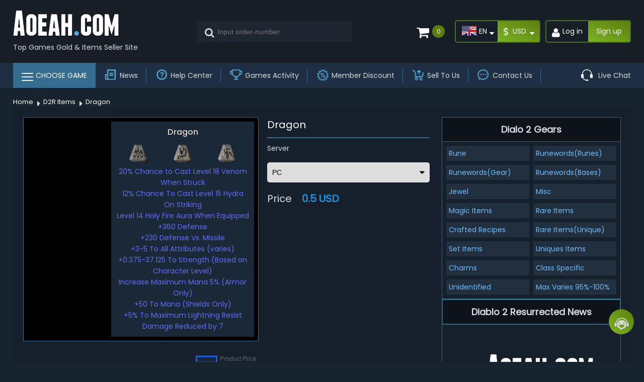

--- FILE ---
content_type: text/html; charset=utf-8
request_url: https://www.aoeah.com/buy-d2r-items/dragon
body_size: 14747
content:
<!DOCTYPE html>
<html lang="en">
<head>
    <meta charset="utf-8" />
    <meta name="viewport" content="width=device-width, initial-scale=1.0, maximum-scale=1.0, user-scalable=no" />
    <title>Cheap D2R Dragon For Sale, Diablo 2 Resurrected Ladder &amp; Non-Ladder Dragon Wiki | AOEAH.COM</title>
    <meta name="keywords" content="Buy D2R Dragon, D2R Dragon for Sale, buy Diablo 2 Resurrected Dragon, D2R Dragon Prices, D2R Ladder Dragon, D2R Non-Ladder Dragon,Dragon Wiki" />
    <meta name="description" content="Buy D2R Non-Ladder System.String[] &amp; D2R Ladder System.String[] from AOEAH.COM, cheap Diablo 2 Resurrected System.String[] Wiki and Prices range is from 0.5USD to 6.99USD on PC, Xbox One, PS4, Switch, fast delivery, safe payment, 24/7 LIVECHAT server you all time!" />
    <meta name="google-site-verification" content="Tig_kL02wA8Jc3QqwWeHg9ucWPde8h6PCwDb_snDofs" />
    <meta name="google-site-verification" content="UtrzjEy9LWlxsxFd_7IkobfThBIeokt825tg2cjlzXQ" />

    <link rel="stylesheet" type="text/css" href="/css/public.css?v=QC0fjFQ-y2C-X2w4ecQIMpKneNtdz6dllKfV0o6KUS4" />

    <link rel="stylesheet" type="text/css" href="/css/font.css?v=-nbxJuXWL4S9aJTVHBNjyD0GS6WNiyBexXzpxtF0D90" />

    
    <link href="/css/d2-d4.css?v=hD31m690_aX4YMOrNOW5U6U3uI007ZO4kXXvtNsG-bQ" rel="stylesheet" />

    <link rel="stylesheet" type="text/css" href="/css/mobile_public.css?v=tN5VgiJ1P1aU1Rpdg5m8OJObybSL6A37gLJZRwsLEZE" />

    <script src="/lib/jquery.min.js" type="text/javascript"></script>
    <script src="/lib/jquery.lazyload.min.js" type="text/javascript"></script>
    <script src="/lib/template-web.js"></script>
    <script src="/js/global.js?v=o-REWi4Kt1O9XRPyQNAkmZv6NjyRd1UKBwgjS4e8V4s" type="text/javascript"></script>
    <script src="/js/goods.js?v=kYrRySgBCwBbOossR7huH2VRLoHMSPdEju7NCrkS590" type="text/javascript"></script>
    

    <script async src="https://www.googletagmanager.com/gtag/js?id=G-SM6KSLWHK6" id="gaid" tag="G-SM6KSLWHK6"></script>
    <script>
        
        window.dataLayer = window.dataLayer || [];
        function gtag(){dataLayer.push(arguments);}
        gtag('js', new Date());
        gtag('config', 'G-SM6KSLWHK6');
    </script>
    <script>
        window.dataLayer = window.dataLayer || [];
        function gtag(){dataLayer.push(arguments);}
        gtag('js', new Date());
        gtag('config', 'AW-854403974');
    </script>
    <script>(function(w,d,t,r,u){var f,n,i;w[u]=w[u]||[],f=function(){var o={ti:"148010022", enableAutoSpaTracking: true};o.q=w[u],w[u]=new UET(o),w[u].push("pageLoad")},n=d.createElement(t),n.src=r,n.async=1,n.onload=n.onreadystatechange=function(){var s=this.readyState;s&&s!=="loaded"&&s!=="complete"||(f(),n.onload=n.onreadystatechange=null)},i=d.getElementsByTagName(t)[0],i.parentNode.insertBefore(n,i)})(window,document,"script","//bat.bing.com/bat.js","uetq");</script>

</head>
<body>

<script type="text/javascript" src="//widget.trustpilot.com/bootstrap/v5/tp.widget.bootstrap.min.js" async></script>

<header class="header">
    <div class="header_top container">
        <!-- 左侧菜单和 logo 区域 -->
        <div class="header_left">
            <div class="header_menu-toggle">
                <i class="icon-uniF0C9"></i>
            </div>
            <div class="header_logo">
                <div class="header_logo-bg">
                    <a href="/" class="header_logo-link">
                        <img src="/images/logo.webp" alt="aoeah.com">
                    </a>
                    <p class="header_logo-subtitle"> Top Games Gold & Items Seller Site </p>

                </div>
            </div>
        </div>
        <!-- 中间搜索框区域 -->
        <div class="header_search">
            <input type="text" placeholder="Input order-number" class="order-number" />
            <i class="icon-uniF002 orderserchhead"></i>
        </div>
        <!-- 右侧用户、语言、币种和购物车区域 -->
        <div class="header_right">
            <div class="mobile_account">
                    <a href="/login"><i class="icon-uniF007"></i></a>
            </div>

            <div class="cart header_cart-top" >
    <div  class="header_cart">
        <i class="icon-uniF07A"></i>
      
        <span class="cart_num">0</span>
    </div>
    <div class="cart_link">
        <div class="mobile_cart-tit">
            <p>
                Shopping Cart ( <i class="item_num  cart_num">0</i>)
            </p>
            <i class="icon-uniE9A5 closecart"></i>
        </div>
        <ul id="headerCarts" class="cart_list">
        </ul>
        <div class="noCart" style="display: none;">Your Shopping Cart Is Empty</div>
        <div class="cart_total" style="display: none;">
            <div>
                <span>
                    Total <span class="cart_num  item_num">1</span>
                    items
                </span>
            </div>
            <div>
                <span>Subtotal:</span>
                <span class="price" p="1"><i></i><strong></strong></span>
            </div>
        </div>
        <div class="cart_button" style="display: none;">
            <button class="clear_btn hover_btn" type="button">Clear All</button>
            <button class="checkout_btn" onclick="location.href='/cart'">Check out</button>
        </div>
    </div>
</div>


<script type="text/html" id="carttempalte">
    {{each list}}
    <li class="cart-item goods_li cart_list-li goodsrow">
        <div class="cart_img"><img src="{{$value.img}}" alt="" /></div>
        <div class="cart_tit-cont">
            <div class="cart_title">
                {{ if $value.boostextend==null}}
                <span>{{$value.extendtitle}}</span>
                {{else}}
                <span>{{$value.extendtitle}} </span>
                 <div class="cart_label">{{$value.boostextend}}</div>
                  <div class="cart_label">Quantity : {{$value.boostcount}}</div>
                {{/if}}
       
            </div>
            <div class="price" p="{{$value.price}}"><i></i><strong></strong></div>
            <div class="shop_num" style="{{$value.boostextend==null ? '':'display:none'}}" >
                <span class="sub"><i class="icon-uniE981"></i></span>
                <input class="number_input" type="text"   max="{{$value.max}}"  value="{{$value.count}}" data-num="{{$value.basenum}}">
                <span class="add"><i class="icon-uniE982"></i></span>
            </div>
        </div>
        <i class="icon-bin delete"></i>
        
    </li>
    {{/each}}
</script>


            <div class="header_select-group slide_button flexItemCenter">
                <div class="header_country-select item">
                    <div class="country">
                        <span class="country_icon language_icon en en"></span>
                        <p class="">EN</p>
                        <i class="icon-caret-down"></i>
                    </div>
                    <ul class="country_options">
                            <li class="lang">
                                <span class="country_icon language_icon en"></span>
                                <p>EN</p>
                            </li>
                            <li class="lang">
                                <span class="country_icon language_icon fr"></span>
                                <p>FR</p>
                            </li>
                            <li class="lang">
                                <span class="country_icon language_icon de"></span>
                                <p>DE</p>
                            </li>
                            <li class="lang">
                                <span class="country_icon language_icon nl"></span>
                                <p>NL</p>
                            </li>
                            <li class="lang">
                                <span class="country_icon language_icon es"></span>
                                <p>ES</p>
                            </li>
                            <li class="lang">
                                <span class="country_icon language_icon it"></span>
                                <p>IT</p>
                            </li>
                            <li class="lang">
                                <span class="country_icon language_icon pt"></span>
                                <p>PT</p>
                            </li>
                            <li class="lang">
                                <span class="country_icon language_icon ar"></span>
                                <p>AR</p>
                            </li>
                            <li class="lang">
                                <span class="country_icon language_icon jp"></span>
                                <p>JP</p>
                            </li>

                    </ul>
                </div>
                <div class="header_currency-select item">
                    <div class="currency">
                        <span>$</span>
                        <p class="dispalycurrency">USD</p>
                        <i class="icon-caret-down"></i>
                    </div>
                    <ul class="currency_options">
                            <li data-rate="1" class="curr">
                                <span>$</span>
                                <p class="">USD</p>
                            </li>
                            <li data-rate="0.8637" class="curr">
                                <span>$</span>
                                <p class="">EUR</p>
                            </li>
                            <li data-rate="0.7484" class="curr">
                                <span>$</span>
                                <p class="">GBP</p>
                            </li>
                            <li data-rate="1.5237" class="curr">
                                <span>$</span>
                                <p class="">AUD</p>
                            </li>
                            <li data-rate="1.4188" class="curr">
                                <span>$</span>
                                <p class="">CAD</p>
                            </li>
                            <li data-rate="158.4943" class="curr">
                                <span>$</span>
                                <p class="">JPY</p>
                            </li>



                    </ul>
                </div>
                <span class="account_bg" style="left: 50%;"></span>
            </div>
            <div class="header_ipad-search">
                <i class="icon-uniF002"></i>
            </div>
                <div class="header_login-group slide_button flexItemCenter">
                    <a href="/login">
                        <i class="icon-uniF007"></i>
                        <span>Log in</span>
                    </a>
                    <a href="/register">Sign up</a>
                    <span class="account_bg" style="left: 50%;"></span>
                </div>
        </div>
    </div>
    <div class="quick-nav">
        <div class="box">
            <div class="live">
                <img src="/images/mob-liveChat.webp" alt="live Chat">
                <p class="title">Live Chat</p>
            </div>
        </div>
        <div class="box">
            <a href="/order">
                <img src="/images/mob-order.webp" alt="order">
                <p class="title">Order</p>
            </a>
        </div>
        <div class="box">
            <a href="/games-activity" class="ico_center">
                <img src="/images/mob-giveaway.webp" alt="Giveaway">
                <p class="title">Giveaway</p>
            </a>
        </div>
        <div class="box">
            <a href="/allgame" class="ico_center">
                <img src="/images/mob-game.webp" alt="Game List">
                <p class="title">Game List</p>
            </a>
        </div>
        <div class="box">
            <a href="/selltous" class="ico_center">
                <img src="/images/mob-sellUs.webp" alt="Sell To Us">
                <p class="title">Sell To Us</p>
            </a>
        </div>
    </div>
    <nav class="header_nav">
        <div class="container">
            <ul class="header_nav-list">
                <li class="game_area header_nav-item">
                    <a>
                        <i class="icon-uniEAAA menu"></i>
                        <span>CHOOSE GAME</span>
                    </a>
                    <div class="menu_box">
                        <div class="head_hotGame">
                            <div class="title">HOT GAME</div>
                            <ul>
                                    <li>
                                        <a class="head_aion_2" href="/aion-2-kinah">
                                            <span class="icon"></span>
                                            <span>Aion 2</span>
                                        </a>
                                    </li>
                                    <li>
                                        <a class="head_animal_crossing" href="/animal-crossing-bells">
                                            <span class="icon"></span>
                                            <span>Animal Crossing</span>
                                        </a>
                                    </li>
                                    <li>
                                        <a class="head_arc_raiders" href="/arc-raiders-items">
                                            <span class="icon"></span>
                                            <span>ARC Raiders</span>
                                        </a>
                                    </li>
                                    <li>
                                        <a class="head_borderlands_4" href="/bl4-items">
                                            <span class="icon"></span>
                                            <span>BL4</span>
                                        </a>
                                    </li>
                                    <li>
                                        <a class="head_cod_bo7" href="/cod-bo7-redeem-codes">
                                            <span class="icon"></span>
                                            <span>CoD: Black Ops 7</span>
                                        </a>
                                    </li>
                                    <li>
                                        <a class="head_dcuo" href="/dc-universe-online">
                                            <span class="icon"></span>
                                            <span>DC Universe Online</span>
                                        </a>
                                    </li>
                                    <li>
                                        <a class="head_d2" href="/buy-d2r-items">
                                            <span class="icon"></span>
                                            <span>Diablo 2 Resurrected</span>
                                        </a>
                                    </li>
                                    <li>
                                        <a class="head_d4" href="/diablo4-items">
                                            <span class="icon"></span>
                                            <span>Diablo 4</span>
                                        </a>
                                    </li>
                                    <li>
                                        <a class="head_elden_ring" href="/buy-elden-ring-items">
                                            <span class="icon"></span>
                                            <span>Elden Ring</span>
                                        </a>
                                    </li>
                                    <li>
                                        <a class="head_eso" href="/buy-eso-gold">
                                            <span class="icon"></span>
                                            <span>Elder Scrolls Online</span>
                                        </a>
                                    </li>
                                    <li>
                                        <a class="head_f76" href="/fallout-76-bottle-caps">
                                            <span class="icon"></span>
                                            <span>Fallout 76</span>
                                        </a>
                                    </li>
                                    <li>
                                        <a class="head_fc26" href="/fifa-coins/fifa26-coins">
                                            <span class="icon"></span>
                                            <span>FC 26</span>
                                        </a>
                                    </li>
                                    <li>
                                        <a class="head_gift_card" href="/gift-card">
                                            <span class="icon"></span>
                                            <span>Gift Card</span>
                                        </a>
                                    </li>
                                    <li>
                                        <a class="head_gta5" href="/g5-accounts">
                                            <span class="icon"></span>
                                            <span>G5</span>
                                        </a>
                                    </li>
                                    <li>
                                        <a class="head_lotf" href="/lords-of-the-fallen-items">
                                            <span class="icon"></span>
                                            <span>Lords of the Fallen</span>
                                        </a>
                                    </li>
                                    <li>
                                        <a class="head_mpg" href="/monopoly-go-stickers">
                                            <span class="icon"></span>
                                            <span>Monopoly Go</span>
                                        </a>
                                    </li>
                                    <li>
                                        <a class="head_new_world" href="/new-world-gold">
                                            <span class="icon"></span>
                                            <span>New World</span>
                                        </a>
                                    </li>
                                    <li>
                                        <a class="head_poe" href="/poe-currency">
                                            <span class="icon"></span>
                                            <span>Path of Exile</span>
                                        </a>
                                    </li>
                            </ul>
                        </div>
                        <div class="menu_box-gameList">
                            <div class="search_Sorting flexBetween">
                                <div class="search">
                                    <input type="text" placeholder="Search game" class="menusearchgame" />
                                    <i class="icon-uniF002"></i>
                                </div>
                                <div class="allgame_title">
                                    <ul>
                                        <li tag="Currency" class="flexCenter">
                                            <i class="icon-gold"></i>
                                            <span>Currency</span>
                                        </li>
                                        <li tag="Items" class="flexCenter">
                                            <i class="icon-items"></i>
                                            <span>Items</span>
                                        </li>
                                        <li tag="Account" class="flexCenter">
                                            <i class="icon-Account"></i>
                                            <span>Accounts</span>
                                        </li>
                                        <li tag="Boosting" class="flexCenter">
                                            <i class="icon-boost"></i>
                                            <span>Boosting</span>
                                        </li>
                                        <li tag="TopUp" class="flexCenter">
                                            <i class="icon-x_mobile"></i>
                                            <span>Top Up</span>
                                        </li>
                                        <li tag="GiftCard" class="flexCenter">
                                            <i class="icon-card-01"></i>
                                            <span>Gift Cards</span>
                                        </li>
                                    </ul>
                                </div>
                            </div>
                            <ul class="search_ul flexBetween menusearchli">
                                <li class="search_li current">All</li>
                                    <li class="search_li">A</li>
                                    <li class="search_li">B</li>
                                    <li class="search_li">C</li>
                                    <li class="search_li">D</li>
                                    <li class="search_li">E</li>
                                    <li class="search_li">F</li>
                                    <li class="search_li">G</li>
                                    <li class="search_li">H</li>
                                    <li class="search_li">J</li>
                                    <li class="search_li">L</li>
                                    <li class="search_li">M</li>
                                    <li class="search_li">N</li>
                                    <li class="search_li">P</li>
                                    <li class="search_li">R</li>
                                    <li class="search_li">S</li>
                                    <li class="search_li">T</li>
                                    <li class="search_li">V</li>
                                    <li class="search_li">W</li>
                                    <li class="search_li">Z</li>
                            </ul>
                            <ul class="menu_box-ul">
                                    <li tag="Aion 2">
                                        <a href="/aion-2-kinah">
                                            <span>Aion 2</span>
                                        </a>
                                    </li>
                                    <li tag="Animal Crossing,ACNH">
                                        <a href="/animal-crossing-bells">
                                            <span>Animal Crossing</span>
                                        </a>
                                    </li>
                                    <li tag="ARC Raiders">
                                        <a href="/arc-raiders-items">
                                            <span>ARC Raiders</span>
                                        </a>
                                    </li>
                                    <li tag="Arena Breakout">
                                        <a href="/arena-breakout-infinite-accounts">
                                            <span>Arena Breakout: Infinite</span>
                                        </a>
                                    </li>
                                    <li tag="AOC">
                                        <a href="/ashes-of-creation">
                                            <span>Ashes of Creation</span>
                                        </a>
                                    </li>
                                    <li tag="BNS2">
                                        <a href="/bns-2-gold">
                                            <span>Blade &amp; Soul 2</span>
                                        </a>
                                    </li>
                                    <li tag="BNS NEO Classic">
                                        <a href="/bns-neo-classic-divine-gems">
                                            <span>Blade &amp; Soul NEO Classic</span>
                                        </a>
                                    </li>
                                    <li tag="Borderlands 4">
                                        <a href="/bl4-items">
                                            <span>BL4</span>
                                        </a>
                                    </li>
                                    <li tag="BS">
                                        <a href="/brighter-shores-gold">
                                            <span>Brighter Shores</span>
                                        </a>
                                    </li>
                                    <li tag="CAT">
                                        <a href="/carnival-tycoon-stickers">
                                            <span>Carnival Tycoon</span>
                                        </a>
                                    </li>
                                    <li tag="Chrono Odyssey">
                                        <a href="/chrono-odyssey-gold">
                                            <span>Chrono Odyssey</span>
                                        </a>
                                    </li>
                                    <li tag="CoD Bo7">
                                        <a href="/cod-bo7-redeem-codes">
                                            <span>CoD: Black Ops 7</span>
                                        </a>
                                    </li>
                                    <li tag="DAD">
                                        <a href="/dark-and-darker-gold">
                                            <span>Dark And Darker</span>
                                        </a>
                                    </li>
                                    <li tag="DCUO">
                                        <a href="/dc-universe-online">
                                            <span>DC Universe Online</span>
                                        </a>
                                    </li>
                                    <li tag="D2">
                                        <a href="/buy-d2r-items">
                                            <span>Diablo 2 Resurrected</span>
                                        </a>
                                    </li>
                                    <li tag="D4">
                                        <a href="/diablo4-items">
                                            <span>Diablo 4</span>
                                        </a>
                                    </li>
                                    <li tag="Dinkum">
                                        <a href="/dinkum-dinks">
                                            <span>Dinkum</span>
                                        </a>
                                    </li>
                                    <li tag="Dreadmyst">
                                        <a href="/dreadmyst-gold">
                                            <span>Dreadmyst</span>
                                        </a>
                                    </li>
                                    <li tag="DuneAwak">
                                        <a href="/dune-awakening-solari">
                                            <span>Dune: Awakening</span>
                                        </a>
                                    </li>
                                    <li tag="DLTB">
                                        <a href="/dying-light-the-beast-items">
                                            <span>Dying Light: The Beast</span>
                                        </a>
                                    </li>
                                    <li tag="Elden Ring">
                                        <a href="/buy-elden-ring-items">
                                            <span>Elden Ring</span>
                                        </a>
                                    </li>
                                    <li tag="Elden Ring Nightreign">
                                        <a href="/elden-ring-nightreign-boosting">
                                            <span>Elden Ring Nightreign</span>
                                        </a>
                                    </li>
                                    <li tag="ESO">
                                        <a href="/buy-eso-gold">
                                            <span>Elder Scrolls Online</span>
                                        </a>
                                    </li>
                                    <li tag="EFT">
                                        <a href="/escape-from-tarkov-items">
                                            <span>Escape From Tarkov</span>
                                        </a>
                                    </li>
                                    <li tag="Fae Farm">
                                        <a href="/fae-farm-gold-florin">
                                            <span>Fae Farm</span>
                                        </a>
                                    </li>
                                    <li tag="F76">
                                        <a href="/fallout-76-bottle-caps">
                                            <span>Fallout 76</span>
                                        </a>
                                    </li>
                                    <li tag="Fli">
                                        <a href="/fantasy-life-i-dosh">
                                            <span>Fantasy Life i</span>
                                        </a>
                                    </li>
                                    <li tag="FC25">
                                        <a href="/fifa-coins/fifa25-coins">
                                            <span>FC 25</span>
                                        </a>
                                    </li>
                                    <li tag="FC26">
                                        <a href="/fifa-coins/fifa26-coins">
                                            <span>FC 26</span>
                                        </a>
                                    </li>
                                    <li tag="FFXIV">
                                        <a href="/buy-ffxiv-gil">
                                            <span>FFXIV</span>
                                        </a>
                                    </li>
                                    <li tag="Gift Card">
                                        <a href="/gift-card">
                                            <span>Gift Card</span>
                                        </a>
                                    </li>
                                    <li tag="GIG">
                                        <a href="/greed-is-good-gold-coins">
                                            <span>Greed is Good</span>
                                        </a>
                                    </li>
                                    <li tag="Grounded 2">
                                        <a href="/grounded-2-items">
                                            <span>Grounded 2</span>
                                        </a>
                                    </li>
                                    <li tag="GTA5">
                                        <a href="/g5-accounts">
                                            <span>G5</span>
                                        </a>
                                    </li>
                                    <li tag="GW2">
                                        <a href="/gw2-gold">
                                            <span>Guild Wars 2</span>
                                        </a>
                                    </li>
                                    <li tag="Helldivers 2">
                                        <a href="/helldivers-2-credits">
                                            <span>Helldivers 2</span>
                                        </a>
                                    </li>
                                    <li tag="HSR">
                                        <a href="/honkai-star-rail-account">
                                            <span>Honkai: Star Rail</span>
                                        </a>
                                    </li>
                                    <li tag="Last Epoch">
                                        <a href="/last-epoch-gold">
                                            <span>Last Epoch</span>
                                        </a>
                                    </li>
                                    <li tag="LOTF">
                                        <a href="/lords-of-the-fallen-items">
                                            <span>Lords of the Fallen</span>
                                        </a>
                                    </li>
                                    <li tag="Mecha Break">
                                        <a href="/mecha-break-corite">
                                            <span>Mecha Break</span>
                                        </a>
                                    </li>
                                    <li tag="MPG">
                                        <a href="/monopoly-go-stickers">
                                            <span>Monopoly Go</span>
                                        </a>
                                    </li>
                                    <li tag="Madden26">
                                        <a href="/madden-coins/madden26-coins">
                                            <span>MUT 26</span>
                                        </a>
                                    </li>
                                    <li tag="MOE">
                                        <a href="/myth-of-empires-copper-coins">
                                            <span>Myth of Empires</span>
                                        </a>
                                    </li>
                                    <li tag="NBA2K26">
                                        <a href="/buy-nba2k-mt/nba2k26-mt">
                                            <span>NBA 2K26</span>
                                        </a>
                                    </li>
                                    <li tag="New World">
                                        <a href="/new-world-gold">
                                            <span>New World</span>
                                        </a>
                                    </li>
                                    <li tag="POE">
                                        <a href="/poe-currency">
                                            <span>Path of Exile</span>
                                        </a>
                                    </li>
                                    <li tag="POE2">
                                        <a href="/poe-2-currency">
                                            <span>Path of Exile 2</span>
                                        </a>
                                    </li>
                                    <li tag="Pokemon ZA">
                                        <a href="/pokemon-legends-z-a">
                                            <span>Pokemon Legends Z-A</span>
                                        </a>
                                    </li>
                                    <li tag="Pokemon SV">
                                        <a href="/pokemon-scarlet-and-violet">
                                            <span>Pok&#xE9;mon Scarlet and Violet</span>
                                        </a>
                                    </li>
                                    <li tag="PTP">
                                        <a href="/pokemon-tcg-pocket-top-up">
                                            <span>Pok&#xE9;mon TCG Pocket</span>
                                        </a>
                                    </li>
                                    <li tag="ROM">
                                        <a href="/rom-gold">
                                            <span>Remember Of Majesty</span>
                                        </a>
                                    </li>
                                    <li tag="Remnant 2">
                                        <a href="/remnant-2-items">
                                            <span>Remnant 2</span>
                                        </a>
                                    </li>
                                    <li tag="Rocket League">
                                        <a href="/rocket-league-items">
                                            <span>Rocket League</span>
                                        </a>
                                    </li>
                                    <li tag="Schedule">
                                        <a href="/schedule-i-cash">
                                            <span>Schedule I</span>
                                        </a>
                                    </li>
                                    <li tag="SAB">
                                        <a href="/skull-and-bones-items">
                                            <span>Skull and Bones</span>
                                        </a>
                                    </li>
                                    <li tag="SWTOR">
                                        <a href="/swtor-credits">
                                            <span>Swtor</span>
                                        </a>
                                    </li>
                                    <li tag="Tarisland">
                                        <a href="/tarisland-gold">
                                            <span>Tarisland</span>
                                        </a>
                                    </li>
                                    <li tag="The Quinfall">
                                        <a href="/the-quinfall-gold-coins">
                                            <span>The Quinfall</span>
                                        </a>
                                    </li>
                                    <li tag="WAA Solarbite">
                                        <a href="/warborne-above-ashes-solarbite">
                                            <span>Warborne Above Ashes Solarbite</span>
                                        </a>
                                    </li>
                                    <li tag="WOW Classic">
                                        <a href="/buy-wow-gold">
                                            <span>WOW Classic</span>
                                        </a>
                                    </li>

                                        <li tag="AFK Journey" type="TopUp" style="display:none">
                                            <a href="/afk-journey-top-up">
                                                <span>AFK Journey</span>
                                            </a>
                                        </li>
                                        <li tag="Aion 2" type="Currency" base="1">
                                            <a href="/aion-2-kinah">
                                                <span>Aion 2</span>
                                            </a>
                                        </li>
                                        <li tag="Animal Crossing" type="Currency" base="1">
                                            <a href="/animal-crossing-bells">
                                                <span>Animal Crossing</span>
                                            </a>
                                        </li>
                                        <li tag="Animal Crossing" type="Items" style="display:none">
                                            <a href="/animal-crossing-items">
                                                <span>Animal Crossing</span>
                                            </a>
                                        </li>
                                        <li tag="ARC Raiders" type="Items" base="1">
                                            <a href="/arc-raiders-items">
                                                <span>ARC Raiders</span>
                                            </a>
                                        </li>
                                        <li tag="ARC Raiders" type="Currency" style="display:none">
                                            <a href="/arc-raiders-coins">
                                                <span>ARC Raiders</span>
                                            </a>
                                        </li>
                                        <li tag="Arena Breakout" type="Items" base="1">
                                            <a href="/arena-breakout-infinite-accounts">
                                                <span>Arena Breakout: Infinite</span>
                                            </a>
                                        </li>
                                        <li tag="Arena Breakout" type="Currency" style="display:none">
                                            <a href="/arena-breakout-infinite-koens">
                                                <span>Arena Breakout: Infinite</span>
                                            </a>
                                        </li>
                                        <li tag="Arena Breakout" type="TopUp" style="display:none">
                                            <a href="/arena-breakout-top-up">
                                                <span>Arena Breakout: Infinite</span>
                                            </a>
                                        </li>
                                        <li tag="AOC" type="Currency" base="1">
                                            <a href="/ashes-of-creation">
                                                <span>Ashes of Creation</span>
                                            </a>
                                        </li>
                                        <li tag="Bigo Live" type="TopUp" style="display:none">
                                            <a href="/bigo-live-top-up">
                                                <span>Bigo Live</span>
                                            </a>
                                        </li>
                                        <li tag="BNS2" type="Currency" base="1">
                                            <a href="/bns-2-gold">
                                                <span>Blade &amp; Soul 2</span>
                                            </a>
                                        </li>
                                        <li tag="BNS NEO Classic" type="Items" base="1">
                                            <a href="/bns-neo-classic-divine-gems">
                                                <span>Blade &amp; Soul NEO Classic</span>
                                            </a>
                                        </li>
                                        <li tag="Blood Strike" type="TopUp" style="display:none">
                                            <a href="/blood-strike-top-up">
                                                <span>Blood Strike</span>
                                            </a>
                                        </li>
                                        <li tag="Borderlands 4" type="Items" base="1">
                                            <a href="/bl4-items">
                                                <span>BL4</span>
                                            </a>
                                        </li>
                                        <li tag="Borderlands 4" type="Currency" style="display:none">
                                            <a href="/borderlands-4-money">
                                                <span>BL4</span>
                                            </a>
                                        </li>
                                        <li tag="BS" type="Currency" base="1">
                                            <a href="/brighter-shores-gold">
                                                <span>Brighter Shores</span>
                                            </a>
                                        </li>
                                        <li tag="CAT" type="Currency" base="1">
                                            <a href="/carnival-tycoon-stickers">
                                                <span>Carnival Tycoon</span>
                                            </a>
                                        </li>
                                        <li tag="Chamet" type="TopUp" style="display:none">
                                            <a href="/chamet-top-up">
                                                <span>Chamet</span>
                                            </a>
                                        </li>
                                        <li tag="Chrono Odyssey" type="Currency" base="1">
                                            <a href="/chrono-odyssey-gold">
                                                <span>Chrono Odyssey</span>
                                            </a>
                                        </li>
                                        <li tag="CoD Bo7" type="GiftCard" base="1">
                                            <a href="/cod-bo7-redeem-codes">
                                                <span>CoD: Black Ops 7</span>
                                            </a>
                                        </li>
                                        <li tag="CoD Bo7" type="Items" style="display:none">
                                            <a href="/cod-bo7-bot-lobbies">
                                                <span>CoD: Black Ops 7</span>
                                            </a>
                                        </li>
                                        <li tag="CoD Bo7" type="Boosting" style="display:none">
                                            <a href="/cod-bo7-boosting">
                                                <span>CoD: Black Ops 7</span>
                                            </a>
                                        </li>
                                        <li tag="DAD" type="Currency" base="1">
                                            <a href="/dark-and-darker-gold">
                                                <span>Dark And Darker</span>
                                            </a>
                                        </li>
                                        <li tag="DAD" type="Items" style="display:none">
                                            <a href="/dark-and-darker-items">
                                                <span>Dark And Darker</span>
                                            </a>
                                        </li>
                                        <li tag="DCUO" type="Currency" base="1">
                                            <a href="/dc-universe-online">
                                                <span>DC Universe Online</span>
                                            </a>
                                        </li>
                                        <li tag="DCUO" type="Items" style="display:none">
                                            <a href="/dc-universe-online-items">
                                                <span>DC Universe Online</span>
                                            </a>
                                        </li>
                                        <li tag="Delta Force" type="TopUp" style="display:none">
                                            <a href="/delta-force-top-up">
                                                <span>Delta Force</span>
                                            </a>
                                        </li>
                                        <li tag="D2" type="Items" base="1">
                                            <a href="/buy-d2r-items">
                                                <span>Diablo 2 Resurrected</span>
                                            </a>
                                        </li>
                                        <li tag="D4" type="Items" base="1">
                                            <a href="/diablo4-items">
                                                <span>Diablo 4</span>
                                            </a>
                                        </li>
                                        <li tag="D4" type="Currency" style="display:none">
                                            <a href="/diablo4-gold">
                                                <span>Diablo 4</span>
                                            </a>
                                        </li>
                                        <li tag="D4" type="Boosting" style="display:none">
                                            <a href="/diablo-4-boosting">
                                                <span>Diablo 4</span>
                                            </a>
                                        </li>
                                        <li tag="D4" type="CarryRun" style="display:none">
                                            <a href="/diablo-4-carry-run">
                                                <span>Diablo 4</span>
                                            </a>
                                        </li>
                                        <li tag="Dinkum" type="Currency" base="1">
                                            <a href="/dinkum-dinks">
                                                <span>Dinkum</span>
                                            </a>
                                        </li>
                                        <li tag="Dinkum" type="Items" style="display:none">
                                            <a href="/dinkum-items">
                                                <span>Dinkum</span>
                                            </a>
                                        </li>
                                        <li tag="Dreadmyst" type="Currency" base="1">
                                            <a href="/dreadmyst-gold">
                                                <span>Dreadmyst</span>
                                            </a>
                                        </li>
                                        <li tag="Dreadmyst" type="Items" style="display:none">
                                            <a href="/dreadmyst-items">
                                                <span>Dreadmyst</span>
                                            </a>
                                        </li>
                                        <li tag="DuneAwak" type="Currency" base="1">
                                            <a href="/dune-awakening-solari">
                                                <span>Dune: Awakening</span>
                                            </a>
                                        </li>
                                        <li tag="DuneAwak" type="Items" style="display:none">
                                            <a href="/dune-awakening-items">
                                                <span>Dune: Awakening</span>
                                            </a>
                                        </li>
                                        <li tag="DuneAwak" type="Boosting" style="display:none">
                                            <a href="/dune-awakening-boosting">
                                                <span>Dune: Awakening</span>
                                            </a>
                                        </li>
                                        <li tag="DLTB" type="Items" base="1">
                                            <a href="/dying-light-the-beast-items">
                                                <span>Dying Light: The Beast</span>
                                            </a>
                                        </li>
                                        <li tag="Eggy Party" type="TopUp" style="display:none">
                                            <a href="/eggy-party-top-up">
                                                <span>Eggy Party</span>
                                            </a>
                                        </li>
                                        <li tag="Elden Ring" type="Items" base="1">
                                            <a href="/buy-elden-ring-items">
                                                <span>Elden Ring</span>
                                            </a>
                                        </li>
                                        <li tag="Elden Ring" type="Currency" style="display:none">
                                            <a href="/buy-elden-ring-runes">
                                                <span>Elden Ring</span>
                                            </a>
                                        </li>
                                        <li tag="Elden Ring Nightreign" type="Boosting" base="1">
                                            <a href="/elden-ring-nightreign-boosting">
                                                <span>Elden Ring Nightreign</span>
                                            </a>
                                        </li>
                                        <li tag="ESO" type="Currency" base="1">
                                            <a href="/buy-eso-gold">
                                                <span>Elder Scrolls Online</span>
                                            </a>
                                        </li>
                                        <li tag="EFT" type="Items" base="1">
                                            <a href="/escape-from-tarkov-items">
                                                <span>Escape From Tarkov</span>
                                            </a>
                                        </li>
                                        <li tag="EFT" type="Currency" style="display:none">
                                            <a href="/escape-from-tarkov-money">
                                                <span>Escape From Tarkov</span>
                                            </a>
                                        </li>
                                        <li tag="Fae Farm" type="Currency" base="1">
                                            <a href="/fae-farm-gold-florin">
                                                <span>Fae Farm</span>
                                            </a>
                                        </li>
                                        <li tag="F76" type="Currency" base="1">
                                            <a href="/fallout-76-bottle-caps">
                                                <span>Fallout 76</span>
                                            </a>
                                        </li>
                                        <li tag="F76" type="Items" style="display:none">
                                            <a href="/fallout-76-items">
                                                <span>Fallout 76</span>
                                            </a>
                                        </li>
                                        <li tag="Fli" type="Currency" base="1">
                                            <a href="/fantasy-life-i-dosh">
                                                <span>Fantasy Life i</span>
                                            </a>
                                        </li>
                                        <li tag="Fli" type="Items" style="display:none">
                                            <a href="/fantasy-life-i-items">
                                                <span>Fantasy Life i</span>
                                            </a>
                                        </li>
                                        <li tag="FC25" type="Currency" base="1">
                                            <a href="/fifa-coins/fifa25-coins">
                                                <span>FC 25</span>
                                            </a>
                                        </li>
                                        <li tag="FC26" type="Currency" base="1">
                                            <a href="/fifa-coins/fifa26-coins">
                                                <span>FC 26</span>
                                            </a>
                                        </li>
                                        <li tag="FFXIV" type="Currency" base="1">
                                            <a href="/buy-ffxiv-gil">
                                                <span>FFXIV</span>
                                            </a>
                                        </li>
                                        <li tag="Free Fire" type="TopUp" style="display:none">
                                            <a href="/free-fire-top-up">
                                                <span>Free Fire</span>
                                            </a>
                                        </li>
                                        <li tag="Genshin Impact" type="TopUp" style="display:none">
                                            <a href="/genshin-impact-top-up">
                                                <span>Genshin Impact</span>
                                            </a>
                                        </li>
                                        <li tag="Gift Card" type="GiftCard" base="1">
                                            <a href="/gift-card">
                                                <span>Gift Card</span>
                                            </a>
                                        </li>
                                        <li tag="GOVN" type="TopUp" style="display:none">
                                            <a href="/goddess-of-victory-nikke-top-up">
                                                <span>Goddess Of Victory Nikke</span>
                                            </a>
                                        </li>
                                        <li tag="GIG" type="Currency" base="1">
                                            <a href="/greed-is-good-gold-coins">
                                                <span>Greed is Good</span>
                                            </a>
                                        </li>
                                        <li tag="Grounded 2" type="Items" base="1">
                                            <a href="/grounded-2-items">
                                                <span>Grounded 2</span>
                                            </a>
                                        </li>
                                        <li tag="GTA5" type="Account" base="1">
                                            <a href="/g5-accounts">
                                                <span>G5</span>
                                            </a>
                                        </li>
                                        <li tag="GTA5" type="Currency" style="display:none">
                                            <a href="/g5-money">
                                                <span>G5</span>
                                            </a>
                                        </li>
                                        <li tag="GW2" type="Currency" base="1">
                                            <a href="/gw2-gold">
                                                <span>Guild Wars 2</span>
                                            </a>
                                        </li>
                                        <li tag="Helldivers 2" type="Items" base="1">
                                            <a href="/helldivers-2-credits">
                                                <span>Helldivers 2</span>
                                            </a>
                                        </li>
                                        <li tag="HSR" type="TopUp" style="display:none">
                                            <a href="/honkai-star-rail-top-up">
                                                <span>Honkai: Star Rail</span>
                                            </a>
                                        </li>
                                        <li tag="HSR" type="Items" base="1">
                                            <a href="/honkai-star-rail-account">
                                                <span>Honkai: Star Rail</span>
                                            </a>
                                        </li>
                                        <li tag="Honor of Kings" type="TopUp" style="display:none">
                                            <a href="/honor-of-kings-top-up">
                                                <span>Honor of Kings</span>
                                            </a>
                                        </li>
                                        <li tag="Jawaker" type="TopUp" style="display:none">
                                            <a href="/jawaker-top-up">
                                                <span>Jawaker</span>
                                            </a>
                                        </li>
                                        <li tag="Last Epoch" type="Currency" base="1">
                                            <a href="/last-epoch-gold">
                                                <span>Last Epoch</span>
                                            </a>
                                        </li>
                                        <li tag="Last Epoch" type="Items" style="display:none">
                                            <a href="/last-epoch-items">
                                                <span>Last Epoch</span>
                                            </a>
                                        </li>
                                        <li tag="Likee" type="TopUp" style="display:none">
                                            <a href="/likee-top-up">
                                                <span>Likee</span>
                                            </a>
                                        </li>
                                        <li tag="LOTF" type="Items" base="1">
                                            <a href="/lords-of-the-fallen-items">
                                                <span>Lords of the Fallen</span>
                                            </a>
                                        </li>
                                        <li tag="LOTF" type="Currency" style="display:none">
                                            <a href="/lords-of-the-fallen-vigor">
                                                <span>Lords of the Fallen</span>
                                            </a>
                                        </li>
                                        <li tag="Love And Deepspace" type="TopUp" style="display:none">
                                            <a href="/love-and-deepspace-top-up">
                                                <span>Love And Deepspace</span>
                                            </a>
                                        </li>
                                        <li tag="Marvel Snap" type="TopUp" style="display:none">
                                            <a href="/marvel-snap-top-up">
                                                <span>Marvel Snap</span>
                                            </a>
                                        </li>
                                        <li tag="Mecha Break" type="Currency" base="1">
                                            <a href="/mecha-break-corite">
                                                <span>Mecha Break</span>
                                            </a>
                                        </li>
                                        <li tag="Mico" type="TopUp" style="display:none">
                                            <a href="/mico-top-up">
                                                <span>Mico</span>
                                            </a>
                                        </li>
                                        <li tag="Migo Live" type="TopUp" style="display:none">
                                            <a href="/migo-live-top-up">
                                                <span>Migo Live</span>
                                            </a>
                                        </li>
                                        <li tag="Mobile Legends" type="TopUp" style="display:none">
                                            <a href="/mobile-legends-top-up">
                                                <span>Mobile Legends</span>
                                            </a>
                                        </li>
                                        <li tag="MPG" type="Items" base="1">
                                            <a href="/monopoly-go-stickers">
                                                <span>Monopoly Go</span>
                                            </a>
                                        </li>
                                        <li tag="MPG" type="Boosting" style="display:none">
                                            <a href="/monopoly-go-shutdown">
                                                <span>Monopoly Go</span>
                                            </a>
                                        </li>
                                        <li tag="Madden26" type="Currency" base="1">
                                            <a href="/madden-coins/madden26-coins">
                                                <span>MUT 26</span>
                                            </a>
                                        </li>
                                        <li tag="MOE" type="Currency" base="1">
                                            <a href="/myth-of-empires-copper-coins">
                                                <span>Myth of Empires</span>
                                            </a>
                                        </li>
                                        <li tag="NBA2K26" type="Currency" base="1">
                                            <a href="/buy-nba2k-mt/nba2k26-mt">
                                                <span>NBA 2K26</span>
                                            </a>
                                        </li>
                                        <li tag="New World" type="Currency" base="1">
                                            <a href="/new-world-gold">
                                                <span>New World</span>
                                            </a>
                                        </li>
                                        <li tag="POE" type="Currency" base="1">
                                            <a href="/poe-currency">
                                                <span>Path of Exile</span>
                                            </a>
                                        </li>
                                        <li tag="POE" type="Items" style="display:none">
                                            <a href="/poe-items">
                                                <span>Path of Exile</span>
                                            </a>
                                        </li>
                                        <li tag="POE2" type="Currency" base="1">
                                            <a href="/poe-2-currency">
                                                <span>Path of Exile 2</span>
                                            </a>
                                        </li>
                                        <li tag="POE2" type="Items" style="display:none">
                                            <a href="/poe-2-items">
                                                <span>Path of Exile 2</span>
                                            </a>
                                        </li>
                                        <li tag="POE2" type="CarryRun" style="display:none">
                                            <a href="/poe-2-carry-run">
                                                <span>Path of Exile 2</span>
                                            </a>
                                        </li>
                                        <li tag="POE2" type="Boosting" style="display:none">
                                            <a href="/poe-2-boosting">
                                                <span>Path of Exile 2</span>
                                            </a>
                                        </li>
                                        <li tag="POE2" type="Account" style="display:none">
                                            <a href="/poe-2-accounts">
                                                <span>Path of Exile 2</span>
                                            </a>
                                        </li>
                                        <li tag="Pokemon ZA" type="Items" base="1">
                                            <a href="/pokemon-legends-z-a">
                                                <span>Pokemon Legends Z-A</span>
                                            </a>
                                        </li>
                                        <li tag="Pokemon SV" type="Items" base="1">
                                            <a href="/pokemon-scarlet-and-violet">
                                                <span>Pok&#xE9;mon Scarlet and Violet</span>
                                            </a>
                                        </li>
                                        <li tag="PTP" type="Items" base="1">
                                            <a href="/pokemon-tcg-pocket-top-up">
                                                <span>Pok&#xE9;mon TCG Pocket</span>
                                            </a>
                                        </li>
                                        <li tag="Poppo Live" type="TopUp" style="display:none">
                                            <a href="/poppo-live-top-up">
                                                <span>Poppo Live</span>
                                            </a>
                                        </li>
                                        <li tag="PUBG Mobile" type="TopUp" style="display:none">
                                            <a href="/pubg-mobile-top-up">
                                                <span>PUBG Mobile</span>
                                            </a>
                                        </li>
                                        <li tag="Punishing: Gray Raven" type="TopUp" style="display:none">
                                            <a href="/punishing-gray-raven-top-up">
                                                <span>Punishing: Gray Raven</span>
                                            </a>
                                        </li>
                                        <li tag="ROM" type="Currency" base="1">
                                            <a href="/rom-gold">
                                                <span>Remember Of Majesty</span>
                                            </a>
                                        </li>
                                        <li tag="Remnant 2" type="Items" base="1">
                                            <a href="/remnant-2-items">
                                                <span>Remnant 2</span>
                                            </a>
                                        </li>
                                        <li tag="Rocket League" type="Currency" base="1">
                                            <a href="/rocket-league-items">
                                                <span>Rocket League</span>
                                            </a>
                                        </li>
                                        <li tag="Schedule" type="Currency" base="1">
                                            <a href="/schedule-i-cash">
                                                <span>Schedule I</span>
                                            </a>
                                        </li>
                                        <li tag="SAB" type="Items" base="1">
                                            <a href="/skull-and-bones-items">
                                                <span>Skull and Bones</span>
                                            </a>
                                        </li>
                                        <li tag="SAB" type="Currency" style="display:none">
                                            <a href="/skull-and-bones-silver">
                                                <span>Skull and Bones</span>
                                            </a>
                                        </li>
                                        <li tag="Sugo" type="TopUp" style="display:none">
                                            <a href="/sugo-top-up">
                                                <span>Sugo</span>
                                            </a>
                                        </li>
                                        <li tag="SWTOR" type="Currency" base="1">
                                            <a href="/swtor-credits">
                                                <span>Swtor</span>
                                            </a>
                                        </li>
                                        <li tag="Tarisland" type="Currency" base="1">
                                            <a href="/tarisland-gold">
                                                <span>Tarisland</span>
                                            </a>
                                        </li>
                                        <li tag="The Quinfall" type="Currency" base="1">
                                            <a href="/the-quinfall-gold-coins">
                                                <span>The Quinfall</span>
                                            </a>
                                        </li>
                                        <li tag="Valorant" type="TopUp" style="display:none">
                                            <a href="/valorant-top-up">
                                                <span>Valorant</span>
                                            </a>
                                        </li>
                                        <li tag="WAA Solarbite" type="Currency" base="1">
                                            <a href="/warborne-above-ashes-solarbite">
                                                <span>Warborne Above Ashes Solarbite</span>
                                            </a>
                                        </li>
                                        <li tag="Where Winds Meet" type="TopUp" style="display:none">
                                            <a href="/where-winds-meet-top-up">
                                                <span>Where Winds Meet</span>
                                            </a>
                                        </li>
                                        <li tag="WOW Classic" base="1">
                                            <a href="/buy-wow-gold">
                                                <span>WOW Classic</span>
                                            </a>
                                        </li>
                                        <li tag="Wuthering Waves" type="TopUp" style="display:none">
                                            <a href="/wuthering-waves-top-up">
                                                <span>Wuthering Waves</span>
                                            </a>
                                        </li>
                                        <li tag="Zenless Zone Zero" type="TopUp" style="display:none">
                                            <a href="/zenless-zone-zero-top-up">
                                                <span>Zenless Zone Zero</span>
                                            </a>
                                        </li>

                            </ul>

                        </div>
                    </div>
                </li>
                <li class="header_nav-item">
                    <a href="/news" class="news">
                        <span class="icon"></span>
                        <span>News</span>
                    </a>
                </li>
                <li class="header_nav-item">
                    <a href="/help" class="help_center">
                        <span class="icon"></span>
                        <span>Help Center</span>
                    </a>
                </li>
                <li class="header_nav-item">
                    <a href="/games-activity" class="game_activity">
                        <span class="icon"></span>
                        <span>Games Activity</span>
                    </a>
                </li>
                <li class="header_nav-item">
                    <a href="/news/196--how-to-get-large-member-discount-for-your-order-on-aoeahcom" class="member_discount">
                        <span class="icon"></span>
                        <span>Member Discount</span>
                    </a>
                </li>
                <li class="header_nav-item">
                    <a href="/selltous" class="sell_toUS">
                        <span class="icon"></span>
                        <span>Sell To Us</span>
                    </a>
                </li>
                <li class="header_nav-item">
                    <a class="contacu_us" href="/contactus">
                        <span class="icon"></span>
                        <span>Contact Us</span>
                    </a>
                </li>
            </ul>
            <div class="header_right-chat">
                <div class="live_chat live">
                    <span class="icon ico_chat"></span>
                    <span>Live Chat</span>
                </div>
            </div>
            <!--手机版菜单-->
            <div class="mobile_menu display">
                <div class="close"><i class="icon-uniE9A5"></i></div>
                <div class="menu-content head_hotGame">
                    <div class="search">

                        <div class="search-right">
                            <input class="search-input" placeholder="Input Game" />
                            <i class="icon-uniF002"></i>
                        </div>
                    </div>
                    <ul class="other_item mobilesearchgamelist">
                    </ul>
                    <ul class="introduction">

                            <li>
                                <a class="head_aion_2" href="/aion-2-kinah">
                                    <span class="icon"></span>
                                    <span>Aion 2</span>
                                </a>

                            </li>
                            <li>
                                <a class="head_animal_crossing" href="/animal-crossing-bells">
                                    <span class="icon"></span>
                                    <span>Animal Crossing</span>
                                </a>

                            </li>
                            <li>
                                <a class="head_arc_raiders" href="/arc-raiders-items">
                                    <span class="icon"></span>
                                    <span>ARC Raiders</span>
                                </a>

                            </li>
                            <li>
                                <a class="head_borderlands_4" href="/bl4-items">
                                    <span class="icon"></span>
                                    <span>BL4</span>
                                </a>

                            </li>
                            <li>
                                <a class="head_cod_bo7" href="/cod-bo7-redeem-codes">
                                    <span class="icon"></span>
                                    <span>CoD: Black Ops 7</span>
                                </a>

                            </li>
                            <li>
                                <a class="head_dcuo" href="/dc-universe-online">
                                    <span class="icon"></span>
                                    <span>DC Universe Online</span>
                                </a>

                            </li>
                            <li>
                                <a class="head_d2" href="/buy-d2r-items">
                                    <span class="icon"></span>
                                    <span>Diablo 2 Resurrected</span>
                                </a>

                            </li>
                            <li>
                                <a class="head_d4" href="/diablo4-items">
                                    <span class="icon"></span>
                                    <span>Diablo 4</span>
                                </a>

                            </li>
                    </ul>

                    <ul class="other_item">
                         <li>
                            <a href="/" class="home">
                                <span class="icon"></span>
                                <span>Home</span>
                            </a>
                        </li>
                        <li>
                            <a href="/allgame" class="all_games">
                                <span class="icon"></span>
                                <span>All Games</span>
                            </a>
                        </li>
                        <li>
                            <a href="/news" class="news">
                                <span class="icon"></span>
                                <span>News</span>
                            </a>
                        </li>
                        <li>
                            <a href="/help" class="help">
                                <span class="icon"></span>
                                <span>Help Center</span>
                            </a>
                        </li>
                        <li>
                            <a href="/games-activity" class="games_activity">
                                <span class="icon"></span>
                                <span>Games Activity</span>
                            </a>
                        </li>
                        <li>
                            <a href="/news/196--how-to-get-large-member-discount-for-your-order-on-aoeahcom" class="member_discount">
                                <span class="icon"></span>
                                <span>Discount</span>
                            </a>
                        </li>
                        <li>
                            <a href="/selltous" class="sell_toUs">
                                <span class="icon"></span>
                                <span>Sell To Us</span>
                            </a>
                        </li>
                        <li>
                            <a class="contact_us" href="/contactus">
                                <span class="icon"></span>
                                <span>Contact Us</span>
                            </a>
                        </li>
                        <li>
                            <a href="/order" style="display: flex;align-items: anchor-center;">
                                    <img src="/images/mob-order.webp" alt="order" width="30">
                                <span>Order Search</span>
                            </a>
                        </li>
                        <li class="live">
                            <div style="display: flex;align-items: anchor-center;">
                                <img src="/images/mob-liveChat.webp" alt="live Chat" width="30">
                                <span>Live Chat</span>
                            </div>
                        </li>
          
                    </ul>
                </div>
            </div>

        </div>
    </nav>
</header>


        <div b-3reif6lk2n class="main ">
            <div b-3reif6lk2n class="container">
                    <div class="breadcrumb">
        <ul>
            <li class="home">
                <a href="/"><span>Home</span> </a>
            </li>
                <li class="category">
                        <a href="/buy-d2r-items">
                            <span>D2R Items</span>
                        </a>

                </li>
                <li class="category">
                        <a href="/buy-d2r-items/dragon">
                            <span>Dragon</span>
                        </a>

                </li>

        </ul>
    </div>

                



<div class="d2_pro-child">
    <div class="left_child">

        <div class="d2_info">
            <div class="left">
                <div class="img">
                    <img src="?" alt="">
                </div>
                <div class="info">
                    <div class="d2_info-detail">
                        <section class="element-item element-item-vt z-box-grid"><div class="z-center"><h3 class="z-bone rl-title-runewords">Dragon</h3><div class="z-center-img"><img src="/Images/D2/Lo-28.png" alt="28-Lo"/><img src="/Images/D2/Sol-12.png" alt="12-Sol"/><img src="/Images/D2/Sur-29.png" alt="29-Sur"/></div><span>
<font color=#626dfb>
20% Chance to Cast Level 18 Venom When Struck<BR>
12% Chance To Cast Level 15 Hydra On Striking<BR>
Level 14 Holy Fire Aura When Equipped<BR>
+360 Defense<BR>
+230 Defense Vs. Missile<BR>
+3-5 To All Attributes (varies)<BR>
+0.375-37.125 To Strength (Based on Character Level)<BR>
Increase Maximum Mana 5% (Armor Only)<BR>
+50 To Mana (Shields Only)<BR>
+5% To Maximum Lightning Resist<BR>
Damage Reduced by 7<BR></font></div></section>
                    </div>
                </div>
            </div>
            <div class="right">
                <div class="name">Dragon</div>
                <p>Server</p>
                <div class="select">
                    <select name="" id="">
                        <option value="">PC</option>
                        <option value="">PC HC</option>
                    </select>
                </div>
                    <div class="prices">
                        <span>Price </span>
                        <span data-currency="USD" class="spe_price">0.5 USD</span>
                    </div>
                    <div class="munset">
                        <div class="qty_changer">
                            <i class="sub icon-uniE981"></i>
                            <input type="text" value="1" min="1" step="1" max="99999" aria-label="Number" class="number_input">
                            <i class="add icon-uniE982"></i>
                        </div>
                        <button type="button" class="add-cart hover-btn">Add To Cart</button>
                    </div>
            </div>
        </div>

        <div class="d2_dadd-content">
            <!-- 图表容器  -->
            <div style="height:400px; margin:20px 0;">
                <canvas id="priceChart"></canvas>
            </div> 
            <div class="content_box">
                <div class="d2-dadd-content"><div class="content-box"><h1><b>What Is the Dragon Runeword in Diablo 2 Resurrected</b>?</h1><p>The<strong> Dragon</strong> runeword is a powerful armor runeword in Diablo 2 Resurrected that can be applied to any body armor with the required number of sockets. This runeword provides several notable bonuses that can enhance a character&#39;s abilities, particularly for those that specialize in melee combat.</p><h2><b>What Spec Is suitable for Dragon Runeword &amp; How To Use</b>?</h2><p>The <strong>Dragon</strong> runeword in Diablo 2 Resurrected is a powerful armor runeword that provides a mix of offensive and defensive bonuses, making it suitable for a variety of character builds. Here are some of the specs that would benefit from the Dragon runeword:</p><ul class=" list-paddingleft-2" style="list-style-type: disc;"><li><p>Melee-focused characters: The Dragon runeword provides a significant bonus to strength, which is essential for melee-focused characters to increase their damage output. Additionally, the 20% increased chance of blocking, added cold damage, and the chance to cast level 14 Hydra on striking make it a great choice for characters who rely on melee attacks.</p></li><li><p>Sorceress builds: The Dragon runeword&#39;s +10 energy bonus is beneficial for Sorceress builds, as it increases their mana pool and spellcasting capabilities. Additionally, the 15% chance to cast level 14 Hydra on striking provides an additional source of damage.</p></li><li><p>Paladin builds: The Dragon runeword is also an excellent choice for Paladin builds, as it provides a significant bonus to blocking and adds cold damage, which can help with crowd control. Additionally, the chance to cast level 14 Hydra on striking can provide an additional source of damage.</p></li></ul><div class="d2-dadd-content"><div class="content-box"><h2>What Are the Advantages of Dragon Runeword in Diablo 2 Resurrected?</h2><p>In Diablo 2 Resurrected, the Dragon runeword is a popular option for melee characters who want to deal a lot of damage and gain additional defensive benefits. Here are some advantages of using the Dragon runeword:</p><ul class=" list-paddingleft-2" style="list-style-type: disc;"><li><p>Elemental Damage: The Dragon runeword is made with the Sur and Lo runes, which provide a boost to both Fire and Lightning damage. This can be especially useful against enemies with high resistances to physical damage, as the elemental damage will bypass their defenses.</p></li><li><p>Chance to Cast Hydra: The Dragon runeword also provides a chance to cast the Hydra spell when struck in melee combat. This can be a powerful addition to a melee character&#39;s arsenal, as it allows them to deal additional Fire damage and control the battlefield.</p></li><li><p>Defense: The Dragon runeword provides a significant boost to defense, making it an excellent choice for melee characters who want to focus on survivability. The runeword provides up to +20 to all attributes, +50% enhanced defense, and +15% to maximum resistances.</p></li><li><p>Skills: The Dragon runeword provides +3 to the skills of the character&#39;s class. This can be especially useful for characters who rely on skills to deal damage or support their allies, such as Paladins, Barbarians, or Assassins.</p></li></ul><h2>How To Get Dragon Runeword in Diablo 2 Resurrected?</h2><p>To create the Dragon runeword in Diablo 2 Resurrected, you will need to collect two specific runes and socket them into the appropriate item. Here&#39;s how to get the runes you need for the Dragon runeword:</p><ul class=" list-paddingleft-2" style="list-style-type: disc;"><li><p>Sur Rune: The Sur rune is a high-level rune that can be found in Hell difficulty or higher, dropped by certain monsters or purchased from other players. You can also try your luck with gambling by using the Horadric Cube recipe to gamble for runes.</p></li><li><p>Lo Rune: The Lo rune is also a high-level rune that can be found in Hell difficulty or higher, dropped by certain monsters or purchased from other players. You can also try your luck with gambling by using the Horadric Cube recipe to gamble for runes.</p></li></ul><p>Once you have collected the necessary runes, you will need to socket them into the appropriate item to create the Dragon runeword. The Dragon runeword can be created in any body armor with three open sockets. To socket the runes into the armor, simply right-click on the runes in your inventory and then left-click on the armor. This will open the socketing window, where you can place the runes into the sockets. It&#39;s important to note that creating the Dragon runeword requires a high-level character with access to Hell difficulty, so it may take some time to acquire the necessary runes and socket them into the appropriate item. However, the Dragon runeword is a powerful option for melee characters, so it can be well worth the effort to acquire.</p></div></div></div></div>
            </div>
        </div>

        <div class="d2_ladd-box">
            <div>
                <div class="title">Related Runewords</div>
                <div class="d2r_ladd-list">
                    <!--
                    <div class="items">
                    <a href="">
                    <div class="name">Breath of the Dying</div>
                    <div class="item6"><img src="https://www.aoeah.com/Images/D2/El-1.png" alt="1-El"><img src="https://www.aoeah.com/Images/D2/El-1.png" alt="2-Eld"><img src="https://www.aoeah.com/Images/D2/El-1.png" alt="5-Eth"><img src="https://www.aoeah.com/Images/D2/El-1.png" alt="15-Hel"><img src="https://www.aoeah.com/Images/D2/El-1.png" alt="26-Vex"><img src="https://www.aoeah.com/Images/D2/El-1.png" alt="33-Zod"></div>
                    </a>
                    </div>
                    -->
                </div>
            </div>
        </div>

        <div class="d2r_ladd-boxBottom">
            <div class="ladd_box-Btm">
                <div class="title">You May Also Be Interested In:</div>

                <div class="box_Btm-list">
                    <!--
                    <div class="box_Btm-item">
                    <a href="" class="box">
                    <div class="dll_img">
                    <img src="https://www.aoeah.com/Images/D2/El-1.png" alt="2-Eld">
                    </div>
                    <div class="text">2-Eld</div>
                    <div class="price">$0.05 ~ $0.42</div>
                    </a>
                    </div>
                    -->
                </div>

            </div>
        </div>
    </div>

    <div class="right_child">

        <div class="d2l_selectBox">
            <div class="ladder_border">Dialo 2 Gears</div>
            <div class="coin_title">
                    <a href="/buy-d2r-items/Rune">Rune</a>
                    <a href="/buy-d2r-items/Runewords(Runes)">Runewords(Runes)</a>
                    <a href="/buy-d2r-items/Runewords(Gear)">Runewords(Gear)</a>
                    <a href="/buy-d2r-items/Runewords(Bases)">Runewords(Bases)</a>
                    <a href="/buy-d2r-items/Jewel">Jewel</a>
                    <a href="/buy-d2r-items/Misc">Misc</a>
                    <a href="/buy-d2r-items/Magic-Items">Magic Items</a>
                    <a href="/buy-d2r-items/Rare-Items">Rare Items</a>
                    <a href="/buy-d2r-items/Crafted-Recipes">Crafted Recipes</a>
                    <a href="/buy-d2r-items/Rare-Items(Unique)">Rare Items(Unique)</a>
                    <a href="/buy-d2r-items/Set-Items">Set Items</a>
                    <a href="/buy-d2r-items/Uniques-Items">Uniques Items</a>
                    <a href="/buy-d2r-items/Charms">Charms</a>
                    <a href="/buy-d2r-items/Class-Specific">Class Specific</a>
                    <a href="/buy-d2r-items/Unidentified">Unidentified</a>
                    <a href="/buy-d2r-items/Max-Varies-95%25-100%25">Max Varies 95%-100%</a>
            </div>
        </div>

        <!-- <div class="d2select_list">
             <div class="select_item">
                 <div class="ladder_border">D2R Ladder Items</div>
                 <ul>
                     <li data-server="pc" class="on pc">
                         <i class="icon-pc-icons8"></i>
                         <p>PC</p>
                     </li>
                     <li data-server="ps4">
                         <i class="icon-playstation"></i>
                         <p>PS4/PS5</p>
                     </li>
                     <li data-server="switch">
                         <i class="icon-nintendo-switch"></i>
                         <p>Switch</p>
                     </li>
                     <li data-server="xbox one">
                         <i class="icon-xbox"></i>
                         <p>XB1/SER</p>
                     </li>
                 </ul>
                 <div class="d2l_select-list">
                     <div class="d2lselecCoin-child" data-server="pc" style="display: block;">
                         <div class="tit">
                             <a href="/buy-d2r-items/pc-ladder#rune">PC Ladder Rune Items</a>
                         </div>
                         <div class="tit">
                             <a href="/buy-d2r-items/pc-ladder#rune">PC Ladder Rune Items</a>
                         </div>
                         <div class="tit">
                             <a href="/buy-d2r-items/pc-ladder#rune">PC Ladder Rune Items</a>
                         </div>
                     </div>
                 </div>
             </div>

          </div>-->
            <div class="d2select_list">
                <div class="d2l_selectBox">
                    <div class="ladder_border">Diablo 2 Resurrected News</div>
                </div>
                <div class="d2r_right-news">
                        <div class="box_items">
                            <a href="/news/4197--d2r-ladder-reset-season-13-release-date--season-12-end-date--d2r-new-season-2026">
                                <div class="img"><img src="/images/logo.webp" alt="D2R Ladder Reset Season 13 Release Date &amp; Season 12 End Date | D2R New Season 2026"></div>
                                <div class="title">D2R Ladder Reset Season 13 Release Date &amp; Season 12 End Date | D2R New Season 2026</div>
                            </a>
                            <div class="details">This article mainly provides information about the upcoming Diablo 2 Resurrected Ladder Season 13, including the expected D2R Season 13 start date, end date for Season 12, and Ladder reset guide.&#xA0;D2R New Season 13 Start Date - Diablo 2 Resurrected Ladder Reset 2026Looking ahead to Diablo 2 Resurrect...</div>
                        </div>
                        <div class="box_items">
                            <a href="/news/4066--d2r-season-11-tier-list--best-builds-ranking-in-diablo-2-resurrected-s11-ladder-reset">
                                <div class="img"><img src="/images/logo.webp" alt="D2R Season 11 Tier List - Best Builds Ranking in Diablo 2 Resurrected S11 Ladder Reset"></div>
                                <div class="title">D2R Season 11 Tier List - Best Builds Ranking in Diablo 2 Resurrected S11 Ladder Reset</div>
                            </a>
                            <div class="details">Get ready to rank higher on the brand new Ladder leaderboard in Season 11 with our updated Diablo 2 Resurrected Tier List, optimized for the new seasonal patch! As you farm key areas like The Pits, Ancient Tunnels, or other Level 85 zones, these powerful builds are designed to efficiently clear dens...</div>
                        </div>
                        <div class="box_items">
                            <a href="/news/4040--d2r-season-12-start--season-11-end-date--diablo-2-resurrected-s12-ladder-reset-time">
                                <div class="img"><img src="/images/logo.webp" alt="D2R Season 12 Start &amp; Season 11 End Date - Diablo 2 Resurrected S12 Ladder Reset Time"></div>
                                <div class="title">D2R Season 12 Start &amp; Season 11 End Date - Diablo 2 Resurrected S12 Ladder Reset Time</div>
                            </a>
                            <div class="details">Although Blizzard has not implemented major updates in Diablo 2 Resurrected&#xA0;for a long time, the new Ladder season reset never stops. When will the next D2 season come out? Here we&#x2019;ll talk about the D2R Season 12 start and the Season 11 end date, as well as the release schedule and preparation.&#xA0;Upda...</div>
                        </div>
                </div>
            </div>
    </div>
</div>


<!-- 价格走势图脚本 -->
<script src="https://cdn.jsdelivr.net/npm/chart.js@4.4.8/dist/chart.umd.min.js"></script>

<script>
    // 1. 获取后端传递的数据，并确保是数组（核心修复）
    var priceData = [{"RecordDate":"2026-01-01T00:00:00","Price":0.62},{"RecordDate":"2026-01-02T00:00:00","Price":0.64},{"RecordDate":"2026-01-03T00:00:00","Price":1.097},{"RecordDate":"2026-01-04T00:00:00","Price":0.99},{"RecordDate":"2026-01-05T00:00:00","Price":0.99},{"RecordDate":"2026-01-06T00:00:00","Price":1.026},{"RecordDate":"2026-01-07T00:00:00","Price":0.65},{"RecordDate":"2026-01-08T00:00:00","Price":0.62},{"RecordDate":"2026-01-09T00:00:00","Price":2.61},{"RecordDate":"2026-01-10T00:00:00","Price":1.19},{"RecordDate":"2026-01-11T00:00:00","Price":0.485},{"RecordDate":"2026-01-12T00:00:00","Price":0.485},{"RecordDate":"2026-01-13T00:00:00","Price":0.485},{"RecordDate":"2026-01-14T00:00:00","Price":0.654},{"RecordDate":"2026-01-15T00:00:00","Price":1.19},{"RecordDate":"2026-01-16T00:00:00","Price":0.512}] || []; // 若为null/undefined，默认空数组

    // 2. 防御性判断：仅当是数组且有数据时才绘制图表
    if (Array.isArray(priceData) && priceData.length > 0) {
        // 提取日期和价格（使用map）
        var labels = priceData.map(item => {
            // 确保item和RecordDate有效
            if (item && item.RecordDate) {
                return new Date(item.RecordDate).toLocaleDateString();
            }
            return '未知日期'; // 兜底处理
        });

        var prices = priceData.map(item => {
            // 确保item和Price有效
            if (item && typeof item.Price === 'number') {
                return item.Price;
            }
            return 0; // 兜底处理
        });

        // 绘制图表
        var ctx = document.getElementById('priceChart').getContext('2d');
        new Chart(ctx, {
            type: 'line',
            data: {
                labels: labels,
                datasets: [{
                    label: 'Product Price',
                    data: prices,
                    borderColor: '#165DFF',
                    tension: 0.2,
                    fill: true,
                    backgroundColor: 'rgba(22, 93, 255, 0.1)'
                }]
            },
            options: {
                responsive: true,
                maintainAspectRatio: false,
                scales: {
                    y: { title: { display: true, text: 'Price' } },
                    x: { title: { display: true, text: 'Date' } }
                }
            }
        });
    } else {
        // 无数据时友好提示（可选）
        console.log('No price data available for charting');
        document.getElementById('priceChart').parentNode.innerHTML =
            '<p class="text-gray-500 text-center py-10">No price data available yet</p>';
    }
</script>




            </div>
        </div>

<footer class="footer">
    <div class="footer_columns container">
        <div class="footer_column footer_column-logo">
            <a href="/" class="footer_logo-link">
                <img src="/images/logo.webp" alt="aoeah.com Logo">
            </a>
            <p class="footer_site-description">Best Shopping Experience with Professional Service - AOEAH</p>
            <p>Top Games Seller Site - AOEAH</p>
            <div class="social_media">
                <a target="_blank" href="https://www.facebook.com/AOEAH"><i class="icon-facebook"></i></a>
                <a target="_blank" href="https://twitter.com/Aoeah2000"><i class="icon-x"></i></a>
                <a target="_blank" href="https://www.youtube.com/aoeahcom"><i class="icon-youtube"></i></a>
                <a target="_blank" href="https://discord.com/invite/aoeah"><i class="icon-discord-icon-svgrepo-com"></i></a>
            </div>
        </div>
        <div class="footer_column footer_column-quick-links">
            <h3 class="footer_column-title">PRODUCTS</h3>
            <ul class="footer_column-list">
                <li class="footer_column-item"><a href="/buy-wow-gold">WOW SoD Gold</a></li>
                <li class="footer_column-item"><a href="/poe-2-currency">POE Currency</a></li>
                <li class="footer_column-item"><a href="/fifa-coins/fifa26-coins">FC 26 Coins</a></li>
                <li class="footer_column-item"><a href="/buy-d2r-items">D2R Ladder Items</a></li>
                <li class="footer_column-item"><a href="/animal-crossing-items">ACNH Items</a></li>
<li class="footer_column-item"><a href="/arc-raiders-items">ARC Raiders Items</a></li>
            </ul>
        </div>
        <div class="footer_column footer_column-products">
            <h3 class="footer_column-title"></h3>
            <ul class="footer_column-list">

                <li class="footer_column-item"><a href="/buy-elden-ring-runes">Elden Ring Runes</a></li>
                <li class="footer_column-item"><a href="/buy-elden-ring-items">Elden Ring Items</a></li>
                <li class="footer_column-item"><a href="/diablo4-items">Diablo 4 Items</a></li>
                <li class="footer_column-item"><a href="/monopoly-go-stickers">Monopoly Go Stickers</a></li>
                <li class="footer_column-item"><a href="/poe-2-currency">POE 2 Currency</a></li>
            </ul>
        </div>
        <div class="footer_column footer_column-products">
            <h3 class="footer_column-title">MENU</h3>
            <ul class="footer_column-list">


                <li class="footer_column-item"><a href="/conditions">Terms and Conditions</a></li>
                <li class="footer_column-item"><a href="/policy">Privacy Policy</a></li>
                <li class="footer_column-item"><a href="/cancellations">Cancellations</a></li>
                <li class="footer_column-item"><a href="/aboutus">About US</a></li>
                <li class="footer_column-item"><a href="/contactus">Contact US</a></li>
                <li class="footer_column-item"><a href="/selltous">Sell to Us</a></li>                
                <li class="footer_column-item"><a href="/d2r-database ">D2R Database</a></li>
                <li class="footer_column-item"><a href="/rocket-league-designs">Rocket League Designs</a></li>

            </ul>
        </div>
        <div class="footer_column footer_column-contact">
            <h3 class="footer_column-title">Contact</h3>
            <div class="footer_contact-info">
                <div class="info_bg">
                    <i class="icon-envelop"></i>
                </div>
                <div>
                    <p>Email:</p>
                    <a href="/cdn-cgi/l/email-protection#7e2d0b0e0e110c0a3e3f111b1f16501d111345"><span class="__cf_email__" data-cfemail="89dafcf9f9e6fbfdc9c8e6ece8e1a7eae6e4">[email&#160;protected]</span></a>
                </div>
            </div>            
            <div class="trustpilot-widget" data-locale="en-US" data-template-id="53aa8807dec7e10d38f59f32" data-businessunit-id="59419e990000ff0005a4954b" data-style-height="150px" data-style-width="100%" data-token="f1d467d0-8a3d-4511-a59e-f9e785e66323" data-theme="dark">
                <a href="https://www.trustpilot.com/review/aoeah.com" target="_blank" rel="noopener">Trustpilot</a>
            </div>
            <div class="google_sate">
                <a href="https://transparencyreport.google.com/safe-browsing/search?url=www.aoeah.com" rel="nofollow" target="_blank">
                    <img src="/images/google-safe.png" alt="Google Safety">
                    <span>Google Safe</span>
                </a>
            </div>
        </div>
    </div>
    <div class="capy_main">
        <div class="container">
            <p >Notice : Using illegal leveling and gold service might terminate the account</p>
            <img src="/images/payment-footer.webp" alt="payment">
            <p> Aoeah.com Copyright  2017-2026, Inc. All Rights Reserved</p>
            <p>G4P LIMITED</p>
        </div>
    </div>

</footer>


<div class="h-top" title="Back to top">
    <i class="icon-top"></i>
</div>
<div class="h-cus-service live" title="Online Customer Service">
    <i class="icon-chat"></i>
</div>



    <script data-cfasync="false" src="/cdn-cgi/scripts/5c5dd728/cloudflare-static/email-decode.min.js"></script><script type="text/javascript">
        (function(c,l,a,r,i,t,y){
            c[a]=c[a]||function(){(c[a].q=c[a].q||[]).push(arguments)};
            t=l.createElement(r);t.async=1;t.src="https://www.clarity.ms/tag/"+i;
            y=l.getElementsByTagName(r)[0];y.parentNode.insertBefore(t,y);
        })(window, document, "clarity", "script", "u5rwpk8oik");
    </script>
</body>
</html>


--- FILE ---
content_type: text/css
request_url: https://www.aoeah.com/css/public.css?v=QC0fjFQ-y2C-X2w4ecQIMpKneNtdz6dllKfV0o6KUS4
body_size: 19066
content:
*{margin:0;padding:0;box-sizing:border-box}
body{background:#182330;color:#d9dadd;font-size:14px;font-family:Poppins-Regular}
button,fieldset,img{margin:0;padding:0;outline-style:none;border:0 none}
body,dd,dl,dt,fieldset,form,h1,h2,h3,h4,h5,h6,html,img,input,legend,li,ol,p,ul{margin:0;padding:0}
@font-face{font-family:Poppins-Regular;src:url(../fonts/Poppins-Regular.ttf);font-display:swap}
@font-face{font-family:Poppins-Medium;src:url(../fonts/Poppins-Medium.ttf);font-display:swap}
@font-face{font-family:Poppins-SemiBold;src:url(../fonts/Poppins-SemiBold.ttf);font-display:swap}
button,input,select,textarea{outline:0;-webkit-appearance:none;-moz-appearance:none;appearance:none;padding:10px;border:none;font-size:14px}
ul{list-style:none}
ol{margin-left:20px}
a:link{text-decoration:none}
a:visited{text-decoration:none}
a:hover{text-decoration:none;cursor:pointer}
a:active{text-decoration:none}
a{text-decoration:none;outline:0;-webkit-appearance:none;color:#6ebfff}
.clearfix:after,.clearfix:before{content:"";display:table}
.clearfix:after{clear:both;overflow:hidden}
.clearfix{zoom:1}
.clear{clear:both;display:block;overflow:hidden;height:0;line-height:0;font-size:0}
h1,h2,h3,h4,h5,h6{font-weight:400;font-family:Poppins-Medium}
i{font-style:normal}
em{font-style:normal}
button{cursor:pointer;border-radius:5px;font-family:'Poppins-Regular';}
img{display:inline-block;max-width:100%;height:auto}
.price strong{font-weight:400;padding-left:5px}
button.hover-btn:hover{background:#272852;color:#fff}
button.gradient-btn:hover{background:linear-gradient(to bottom right,#80407d,#3b7193);color:#fff;}
.flex{display:flex}
.flexItemCenter{display:flex;align-items:center}
.flexCenter{display:flex;align-items:center;justify-content:center}
.flexBetween{display:flex;align-items:center;justify-content:space-between;gap:10px}
.flexColumn{display:flex;flex-direction:column;align-items:center}
.container{margin:0 auto;width:min(1300px,96%)}
.live {cursor:pointer }
.main { padding-top: 175px }
.header{background:#171e26}
.header_top{display:flex;align-items:center;justify-content:space-between;padding:20px 0;height:125px}
.header_left{display:flex;align-items:center}
.header_menu-toggle{margin-right:20px;cursor:pointer;display:none}
.header_menu-toggle img{height:30px}
.header_logo{width:auto}
.header .quick-nav{display:none}
.header_logo-link img{height:52px}
header.header{position:fixed;width:100%;z-index:99}
.header_logo-subtitle{margin-top:5px;font-size:14px}
.header_search{position:relative;width:25%}
.header_search input{width:100%;padding:13px 40px;border:none;border-radius:5px;outline:0;background:#1e2731;font-size:14px;color:#fff}
.header_right{display:flex;align-items:center}
.header_search i{position:absolute;left:15px;top:13px;font-size:20px;cursor:pointer}
.header_cart img{height:30px}
.header_currency-select,.header_language-select{padding:5px;border:none;background-color:transparent;color:#fff;outline:0}
.header_currency-select option img,.header_language-select option img{margin-right:5px}
.header_nav{background-color:#1e2f43;height:50px;line-height:50px}
.header_nav-list{display:flex;justify-content:center}
.header_nav-item a{display:flex;align-items:center;padding:0 17px;color:#d9dadd;position:relative}
.menu_box-gameList .search_ul{justify-content:start}
.header_nav-list .game_area>a{color:#fff}
.header_nav-item a:hover{color:#fff}
.mobile_menu{display:none}
.header_cart i{font-size:27px;color:#fff;vertical-align:middle;position:relative;top:2px}
.header_cart { cursor:pointer}
.header_cart .cart_num { display: inline-block; background: #5c7e10; width: 25px; height: 25px; text-align: center; line-height: 25px; border-radius: 16px; vertical-align: middle; color: #fff; font-size: 12px; margin-left: 2px }
.header_cart .cart_num.change { animation: pulse 0.5s ease-in-out; }
.mobile_cart-tit i { cursor: pointer }
@keyframes pulse { 0% { transform: scale(1); background: #ff8f00 }
    50% { transform: scale(1.2); }
    100% { transform: scale(1); background: #6c9a1a; }
}
.header_right .slide_button{border:2px solid #4c6d25;border-radius:5px;width:170px;height:45px;margin-left:10px;position:relative}
.header_select-group .item{position:relative;color:#fff;height:100%;width:50%;border-radius:45px;text-align:center;z-index:99;display:flex;align-items:center;justify-content:center;cursor:pointer}
.header_login-group a{text-decoration:none;color:#fff;height:100%;width:50%;border-radius:45px;text-align:center;z-index:9;display:flex;align-items:center;justify-content:center}
.header_right .slide_button .account_bg{background:linear-gradient(to top right,#7bb324,#5d7f10);position:absolute;width:50%;top:0;left:50%;height:100%;transition:none}
.header_login-group a i{font-size:20px;padding-right:5px;padding-top:4px}
.header_search:hover{box-shadow:0 0 4px 1px #75a820;transition:all .3s}
.header_nav .container{display:flex;justify-content:space-between;align-items:center}
.header_nav-item a .menu{font-size:23px;vertical-align:middle;padding-right:5px;position:relative;top:2px}
.header_nav-list .game_area{background:#366c90;position:relative}
.icon{background-image:url(../images/icon.png?v=1.0);background-repeat:no-repeat;background-size:400px;display:inline-block}
 
.header_nav-item>a::after{content:'';display:inline-block;width:1px;height:28px;background-color:#366c90;position:absolute;right:0;top:50%;transform:translateY(-50%)}
.header_nav-item .icon{width:26px;height:28px;vertical-align:middle;background-size:900px;margin-right:5px}
.news span.icon { background-position: -256px -55px }
.help_center span.icon{background-position:-10px -55px}
.affiliate span.icon{background-position:-50px -55px}
.game_activity span.icon{background-position:-297px -55px}
.member_discount span.icon{background-position:-92px -55px}
.sell_toUS span.icon{background-position:-130px -55px}
.contacu_us span.icon{background-position:-174px -55px}
.header_right-chat .live_chat .ico_chat{width:28px;height:30px;vertical-align:middle;background-size:800px;margin-right:5px;background-position:-187px -48px}
.game_area .menu_box{display:flex;visibility:hidden;flex-wrap:wrap;justify-content:space-between;opacity:0;transition:all .4s;-webkit-transition:all .4s;width:100%;background:#1c242d;position:absolute;z-index:10;min-width:1300px;pointer-events:none;overflow-y:scroll;height:80vh;}
.menu_box .head_hotGame{width:20%;padding:20px}
.menu_box .head_hotGame li:hover { background: #212b37; }
.game_area .menu_box.display{visibility:visible;opacity:1;pointer-events:auto}
.game_area .menu_box .menu_box-gameList{width:80%;padding:20px;background:#171e26}
.menu_box .head_hotGame .title{background:linear-gradient(to top right,#7bb324,#5d7f10);text-align:center;border-radius:5px;height:40px;line-height:40px}
.header_select-group .country.en{width:33px;height:20px;background-size:600px}
.search_Sorting .search{position:relative;width:30%;margin-bottom:0;}
.search_Sorting .search input{width:100%;padding:13px 40px;border:none;border-radius:5px;outline:0;background:#1e2731;font-size:14px;color:#fff}
.search_Sorting .search i{position:absolute;left:15px;top:17px;font-size:20px;cursor:pointer}
.search_Sorting .search_ul{width:100%;}
.menu_box-gameList .menu_box-ul{display:grid;grid-template-columns:repeat(4,1fr);gap:10px;margin:15px 0}
.menu_box-gameList .menu_box-ul li{background:#11151a;border-radius:3px}
.menu_box-gameList .menu_box-ul li:hover{background:#366c90}
.search_ul .search_li{font-weight:700;line-height:35px;min-width:35px;height:35px;padding:0 5px;cursor:pointer;text-align:center;border-radius:5px}
.search_ul .search_li.current,.search_ul .search_li:hover{background:#366c90}
.search_Sorting .allgame_title{margin-bottom:0}
.search_Sorting .allgame_title li{padding:5px 11px}
.search_Sorting .allgame_title li i{margin-right:5px;font-size:20px}
.search_Sorting .allgame_title li span{font-size:14px;line-height:34px}
.search_ul{margin:20px 0}
.menu_box-ul li a{width:231px;height:40px;line-height:40px;white-space:nowrap;overflow:hidden}
.menu_box-gameList .switch{text-align:center;height:30px}
.menu_box-gameList .switch i{font-size:25px;margin:0 15px;cursor:pointer;color:#a8a9aa}
.menu_box-gameList .switch i:hover{color:#fff}
.head_hotGame ul .icon{background-size:750px;width:28px;background-position:-10px -123px}
.head_hotGame ul .head_poe2 .icon{background-position:-47px -85px;}
.head_hotGame ul .head_eso .icon{background-position:-272px -85px}
.head_hotGame ul .head_dcuo .icon{background-position:-385px -85px}
.head_hotGame ul .head_f76 .icon{background-position:-171px -90px;background-size:800px}
.head_hotGame ul .head_swtor .icon{background-position:-423px -85px}
.head_hotGame ul .head_lost_ark .icon{background-position:-310px -85px}
.head_hotGame ul .head_d2 .icon{background-position:-85px -85px}
.head_hotGame ul .head_new_world .icon{background-position:-497px -85px}
.head_hotGame ul .head_elden_ring .icon{background-position:-122px -85px}
.head_hotGame ul .head_gift_card .icon{background-position:-534px -85px}
.head_hotGame ul .head_fc25 .icon{background-position:-235px -85px}
.head_hotGame ul .head_fc26 .icon{background-position:-235px -85px}
.head_hotGame ul .head_mpg .icon{background-position:-197px -85px}
.head_hotGame ul .head_lotf .icon{background-position:-309px -85px}
.head_hotGame ul .head_animal_crossing .icon{background-position:-347px -85px}
.head_hotGame ul .head_sab .icon{background-position:-460px -85px}
.head_hotGame ul .head_d4 .icon{background-position:-9px -85px}
.head_hotGame ul .head_wow_classic .icon{background-position:-572px -85px}
.head_hotGame ul .head_poe .icon{background-position:-609px -85px}
.head_hotGame ul .head_gta5 .icon{background-position:-647px -85px}
.head_elden .icon{background-position:-296px -45px}
.head_d2 .icon{background-position:-332px -48px}
.head_fcCoins .icon{background-position:-372px -48px}
.head_hotGame ul li a{padding:0 5px}
.header_ipad-search{display:none}
.country_icon.en{background-position:-75px -9px}
.country_icon.nl{background-position:-259px -9px}
.country_icon.es{background-position:-113px -9px}
.country_icon.it{background-position:-187px -9px}
.country_icon.pt{background-position:-296px -9px}
.country_icon.ar{background-position:-4px -9px}
.country_icon.jp{background-position:-223px -9px}
.header_select-group i{font-size:16px;position:relative;top:2px}
.header_select-group .item div{display:flex;align-items:center;justify-content:space-between}
.header_currency-select .currency span{font-size:20px}
.header_currency-select .currency p{margin:0 7px}
.header_country-select .country p{margin:0 5px}
.header_select-group .country_options{display:none;position:absolute;top:40px;overflow:inherit;width:100%;max-height:500px;text-align:center;border:none;border-radius:5px;background:#222c36;z-index:10}
.header_select-group .country_options li{display:flex;align-items:center;padding:3px 3px 3px 8px}
.country_options li span{margin-right:6px}
.header_select-group .country_options li:hover{background:#38485b}
.header_select-group .currency_options{display:none;position:absolute;top:40px;overflow:inherit;width:100%;max-height:500px;text-align:center;border:none;border-radius:5px;background:#222c36;z-index:10}
.header_select-group .currency_options li{display:flex;align-items:center;padding:3px}
.currency_options li span{font-size:20px;margin:0 8px 0 6px}
.header_select-group .currency_options li:hover{background:#38485b}
.item.active .icon-caret-down { transform: rotate(180deg); margin-top: -8px; }
.item.active .country_options,.item.active .currency_options{display:block}
.header_select-group .country_options::before { position: absolute; z-index: 10; top: -10px; left: 0; right: 0; margin: 0 auto; width: 0; height: 0; content: ''; border-right: 10px solid transparent; border-bottom: 10px solid #222c36; border-left: 10px solid transparent }
.header_select-group .currency_options::before { position: absolute; z-index: 10; top: -10px; left: 0; right: 0; margin: 0 auto; width: 0; height: 0; content: ''; border-right: 10px solid transparent; border-bottom: 10px solid #222c36; border-left: 10px solid transparent }
.social_list .steam .logolink-icon{border-radius:20px;background:#4d4d4d;padding:0}
.service_sale .service_sale-l .alone{text-align:center;font-size:47px;color:#d9dadd;padding-left:220px}
.language_icon{background:url(../images/language-icon.png);background-repeat:no-repeat;background-size:400px;display:inline-block}
.country_icon.icon{width:33px;height:25px;background-size:650px}
.country_icon.language_icon{width:33px;height:25px;background-size:650px}
.country_icon.de{background-position:-39px -10px}
.country_icon.fr{background-position:-148px -8px}
.z-uniques-title{color:#ecd2a8}

.mobile_account{display:none}
.mobile_footer{display:none}
.news_content .text{margin:15px 0;display:-webkit-box;overflow:hidden;width:100%;height:63px;text-overflow:ellipsis;color:#a3b1bf;-webkit-line-clamp:3;-webkit-box-orient:vertical}
.news_content .date_tag{display:flex;justify-content:space-between;align-items:center;flex-wrap:wrap}
.news_content .date_tag .time{background:#13181f;padding:5px 7px;font-size:13px}
.news_content .date_tag .category{background:#366c90;color:#fff;padding:4px 7px;border-radius:3px;font-size:12px}
.search_question .input_box{width:600px;position:relative;margin:auto}
.search_question .input_box input{height:60px;border-radius:60px;background:#1e2731;border:1px solid #22354c;width:100%;padding-left:32px;color:#fff}
.search_question .input_box i{position:absolute;right:21px;top:19px;font-size:27px;cursor:pointer}
.home_banner{padding-top:174px}
.help_center h2{color:#fff;font-size:40px;margin:20px 0 25px}
.help_center{text-align:center}
.help_center .faq_cate{margin:30px 0}
.help_center .faq_cate ul{display:flex;flex-wrap:wrap;justify-content:center}
.faq_cate ul li{background:#213042;border-radius:5px;height:45px;line-height:45px;margin-right:10px;cursor:pointer;color:#fff;padding:0 22px;font-size:16px}
.faq_cate ul li.current,.faq_cate ul li:hover{background:#366c90}
.faq_content .item{margin-bottom:20px}
.faq_content .item .item_title{background:#1c2a3b;height:65px;line-height:65px;padding:0 30px;display:flex;align-items:center;justify-content:space-between;cursor:pointer;color:#fff}
.faq_content .item .item_text{padding:35px 30px 70px;background:#000;color:#fff;display:none;text-align:left;overflow:hidden;transition:max-height .3s ease-out}
.rotate-90{transform:rotate(90deg);transition:transform .3s ease}
.faq_content .item .item_text p{margin-bottom:10px;text-align:left}
.faq_content .item_title i{font-size:28px}
.sell_toUs h2.title{color:#fff;font-size:28px;margin:20px 0 25px}
.sell_topBanner{background:url(../images/sell-toUs-bg.png) no-repeat;padding:30px;border-radius:5px}
.sell_topBanner h2{font-size:40px;color:#3bbeff;text-transform:uppercase}
.sell_topBanner .left{height:150px}
.sell_topBanner h2 span{color:#80ffbb}
.sell_cantact .sell_item{display:flex;justify-content:center;align-items:center;background:#1c2a3b;padding:20px;width:24%}
.sell_cantact{display:flex;justify-content:space-between;align-items:center}
.sell_cantact .sell_item i{font-size:20px;margin-right:10px;vertical-align:middle;padding:4px;border-radius:26px;width:35px;height:35px;line-height:35px;text-align:center;display:block}
.sell_item .Discord{background:#4f4cc9}
.sell_item .Skype{background:#00aff0}
.sell_cantact .sell_item i.Email{background:#c24b4b;font-size:18px}
.sell_item .Chat{width:28px;height:30px;vertical-align:middle;background-size:750px;margin-right:5px;background-position:-173px -44px}
.sell_item .live_chat{background:#5f9222;border-radius:20px;width:35px;height:35px;line-height:35px;text-align:center;margin-right:10px}
.sell_item div .text{color:#61b1e5;margin-left:10px}
.sell_toUs .information{margin-top:30px}
.information .sell_form{background:#1c2a3b;padding:30px;display:flex;justify-content:space-between;flex-wrap:wrap;align-items:center}
.information .sell_form .box{width:48%;margin-bottom:20px;position:relative}
.sell_form .box input,.sell_form .box select{width:100%;background:#182330;color:#d9dadd;margin-top:7px;position:relative;padding:15px}
.sell_form .box p i{margin-right:4px;color:red;vertical-align:middle}
.information .sell_form .box .multiple_box{display:flex;align-items:center;justify-content:space-between}
.sell_form .box .multiple_box select{width:100%;margin-right:20px}
.information h2{margin-bottom:15px}
.sell_form i.icon-caret-down{position:absolute;right:12px;top:45px;font-size:17px}
.sell_form .multiple_box>div{position:relative;width:35%;margin-right:20px}
.sell_form .multiple_box i{top:25px}
.sell_form .sumbit{width:100%}
.sell_form .sumbit button{padding:12px 50px;background:linear-gradient(to top right,#7bb324,#5d7f10);color:#fff;margin-top:10px}
.help-content{display:flex;justify-content:space-between}
.help-content .left{width:27%;margin-right:35px}
.tree_left-main .pro_first{height:50px;padding:0 0 0 10px;margin:0 0 2px;line-height:50px;background:#3b4654}
.tree_left-main .pro_first a{display:block;color:#d9dadd;width:100%;height:100%;font-size:13px;overflow:hidden;text-overflow:ellipsis;white-space:nowrap}
.tree_left-main .pro_first:hover{background:#4c5a6c}
.help-content .help_title{padding:10px 0 10px 10px;font-size:16px;background:rgba(0,0,0,.4);border-radius:5px 5px 0 0}
.help-content .tree_right-main{background:#2b364b;padding:12px}
.help-content .tree_right-main h2{font-size:22px;margin:10px 0 5px}
.help-content .tree_right-main h3{font-size:18px;margin:10px 0 5px}
.help-content .tree_right-main h4{font-size:16px;margin:10px 0 5px}
.help-content .tree_right-main p{margin-bottom:10px}
.help-content .tree_right-main img{width:auto;margin:10px 0}
.help-content .content_box{width:100%;margin:20px 0 0}
.my_profile{display:flex;justify-content:space-between;margin:20px 0;}
.my_profile .left{width:18%;margin-right:20px}
.profile_list .pro_first{height:50px;padding:0 0 0 10px;border-bottom:2px solid #2d4159;line-height:50px;background:#1c2a3b;cursor: pointer;}
.profile_list .pro_first i{margin-right:10px;font-size:20px;vertical-align:middle;position:relative;top:3px}
.profile_list .pro_first a{color:#d9dadd}
.profile_list .pro_first:hover{background:#2d4159}
.my_profile .right{width:80%}
.member_box .bg_box{background:#1c2a3b;padding:20px}
.member_box .activity{display:flex;justify-content:space-between}
.member_box .activity .bg_box{width:49%}
.member_box h2.title{font-size:30px;margin-bottom:10px}
.activity .bg_box h3{margin-bottom:10px;color:#6ebfff}
.activity .bg_box input,.activity .bg_box select{width:100%;background:#182330;color:#d9dadd;padding:15px;margin-bottom:10px;position: relative;}
.activity .bg_box button{background:linear-gradient(to top right,#7bb324,#5d7f10);color:#fff;padding:10px 30px}
.activity .bg_box p{height:50px;overflow:hidden;margin-bottom:20px}
.activity .bg_box button:hover{background:linear-gradient(to bottom,#7bb324,#5d7f10)}
.profile_list .pro_first:last-child{border:none}
.activity .bg_box .select::after{content:"\f0d7";font-family:icomoon;font-size:17px;display:inline-block;margin:0 4px 0 8px;vertical-align:middle;position: absolute;right: 10px;top: 14px;color:#d9dadd}
.activity .bg_box .select{position:relative}
.modal_remember{display:flex;justify-content:space-between;align-items:center;margin-bottom:20px;}
.modal_overlay{position:fixed;top:0;left:0;width:100%;height:100%;background:rgba(0,0,0,.5);z-index:100;display:none}
.modal_container{width:480px;margin:20px auto}
.login_sign-box{position:fixed;top:0;right:0;bottom:0;left:0;overflow:hidden;margin:0;z-index:199;display:none}
.modal_content{background:#171e26;border-radius:10px;padding:25px 32px;position:relative;color:#b5b5b5}
.modal_close{position:absolute;top:20px;right:20px;padding:5px;font-size:20px;color:#fff;cursor:pointer}
.modal_input-group{margin-bottom:15px;position:relative}
.modal_input-group i{position:absolute;top:17px;left:15px;font-size:20px}
.modal_input{height:46px;border:1px solid #283c54;width:100%;border-radius:5px;padding-left:44px;background:#1e2731;color:#fff;}
.modal_terms{margin:20px 0;display:flex;align-items:center}
.modal_actions{margin-top:25px}
.modal_input-group i.icon-lock{font-size:24px;top:15px;left:17px}
.modal_actions .modal_submit{background:linear-gradient(to bottom,#7bb324,#5d7f10);padding:10px 15px;width:100%;height:50px;font-size:18px;color:#fff;border-radius:8px;font-weight:700}
@keyframes modalSlideIn{0%{opacity:0;transform:translateY(20px) scale(.95)}
100%{opacity:1;transform:translateY(0) scale(1)}
}
.modal_active{display:block;animation: modalSlideIn 0.3s cubic-bezier(0.68, -0.55, 0.27, 1.55);}
.modal_actions .modal_submit:hover{background:linear-gradient(to top,#7bb324,#5d7f10)}
.minimal-checkbox{display:inline-flex;align-items:center;gap:.6em;cursor:pointer}
.modal_terms label{margin-right:10px}
.minimal-checkbox input{appearance:none;width:1.1em;height:1.1em;border:2px solid #94a3b8;border-radius:.25em;position:relative;transition:all .1s ease;padding:7px;}
.minimal-checkbox input:checked{background:#2563eb;border-color:#2563eb;animation:check .2s ease}
.minimal-checkbox input:checked::after{content:"";position:absolute;left:50%;top:36%;width:.4em;height:.7em;border:solid #fff;border-width:0 2px 2px 0;transform:translate(-50%,-50%) rotate(45deg)}
.minimal-checkbox:hover input:not(:checked){border-color:#2563eb80}
@keyframes check{0%{transform:scale(.9)}
50%{transform:scale(1.1)}
100%{transform:scale(1)}
}
.modal_content .social{margin-top:30px;text-align:center;padding:0 30px}
.social .social_list{display:flex;justify-content:space-around;margin:20px 0}
.social_list div i{color:#d9dadd;font-size:25px;cursor:pointer;width:40px;height:40px;line-height:47px;display:block}
.social_list .google{background:#c43c39;border-radius:20px}
.social_list .facebook{background:#245fa8;border-radius:20px}
.social_list .twitter{background:#2c93ce;border-radius:20px}
.social_list .steam{background:#4d4d4d;border-radius:20px}
.social_list .windows{background:#373496;border-radius:20px}
.social_list .twitter i.icon-x{font-size:23px}
.social_list .facebook i.icon-facebook{font-size:23px}
.social_list .windows i.icon-windows8{font-size:23px}
.modal_content .icon-icons8-lock{font-weight:700;top:15px;}
.help-content .right{width:75%}
.member_box .re_order{display:flex;align-items:center}
.member_box .re_order .select::after{content:"\f107";font-family:icomoon;font-size:20px;display:inline-block;margin:0 4px 0 8px;vertical-align:middle;position:absolute;right:18px;top:13px;color:#d9dadd}
.re_order select{width:230px;background:#24374e;color:#d9dadd;padding:15px;position:relative;margin:0 10px;border-radius:5px}
.re_order .select.first{margin-left:29px}
.member_box .re_order .select{position:relative}
.member_box .data_container{background:#1c2a3b;margin-top:20px}
.member_box .re_order h2.title{margin-bottom:0}
.data_container .header_row{grid-template-columns:1fr 1fr 1fr 1fr 1fr minmax(180px, 1.2fr);}
.data_container .fixed_row{grid-template-columns:1fr 1fr 1fr 1fr 1fr minmax(180px, 1.2fr);}
.data_container .dynamic_content{display:flex;justify-content:space-between;padding:20px;align-items:center;border-bottom:1px solid #2d4159}
.dynamic_content .item_details{display:flex;align-items:center}
.dynamic_content .item_details img{max-width:100px;margin-right:30px}
.dynamic_content .num_price{display:flex;align-items:center;justify-content:space-around;width:30%}
.num_price .price{font-weight:700}
.data_container .user_info h3{margin-bottom:7px}
.data_container .user_info{padding:20px;border-bottom:1px solid #2d4159}
.data_container .user_info .margin{margin-top:30px}
.data_container .battle_tag>div{display:flex}
.user_info .flexItemCenter p{margin-right:30px}
.user_info .flexItemCenter span{color:#6ebfff}
.data_cell .leam_chat{display:flex;align-items:center;justify-content:space-between}
.leam_chat button.more{background:#213042;color:#6ebfff;font-family:Poppins-Regular}
.leam_chat button.chat{color:#d9dadd;background:#366c90}
.data_container .pay_methods{padding:20px 20px 35px}
.data_cell.total_price{color:#6ebfff}
.pay_methods .pay_methods-box{display:flex;flex-wrap:wrap;justify-content:space-between}
.pay_methods-box .total_list{width:30%}
.pay_methods-box .total_list .line{display:flex;justify-content:space-between;margin-bottom:10px}
.total_list .line span{font-weight:700}
.pay_methods-box .total_list .button{display:flex;margin-top:30px;justify-content:space-around}
.total_list .button button{color:#d9dadd;background:#366c90;padding:10px 25px}
.total_list .button button:hover{background:#4282ad}
.text_blue{color:#6ebfff}
.total_list .line.Subtotal{border-top:1px solid #2d4159;padding:20px 0 0}
.member_box .header_row{display:grid;padding:10px 20px;background:#366c90;border-radius:10px 10px 0 0}
.member_box .fixed_row{display:grid;align-items:center;padding:20px;border-bottom:1px solid #2d4159}
.member_box .message .header_row{grid-template-columns:minmax(200px,3fr) 1fr 1fr}
.member_box .message .fixed_row{grid-template-columns:minmax(200px,3fr) 1fr 1fr;color:#808080;}
.fixed_row.active .dot{color:#82ba2f}
.data_cell .dot{margin-right:3px;color:grey}
.member_box .coupon .header_row{grid-template-columns:minmax(200px,2fr) 1fr 1fr 1fr}
.member_box .coupon .fixed_row{grid-template-columns:minmax(200px,2fr) 1fr 1fr 1fr}
.member_box .cont_bg{background:#1c2a3b;margin-top:15px}
.coupon .data_cell .use{background:linear-gradient(to top right,#7bb324,#5d7f10);color:#fff;padding:7px 25px}
.change_pass-form .input_box input{width:100%;max-width:400px;background:#182330;color:#d9dadd;padding:15px;margin-bottom:10px;position:relative}
.member_box .change_pass-form{padding:20px}
.change_pass-form .input_box{margin-bottom:15px}
.change_pass-form .input_box i{vertical-align:middle;color:red}
.change_pass-form .input_box label{margin-bottom:10px;display:block}
.change_pass-form .pass_sub{background:linear-gradient(to top right,#7bb324,#5d7f10);color:#fff;padding:10px 30px}
.change_pass-form .pass_sub:hover{background:linear-gradient(to bottom,#7bb324,#5d7f10)}
.member_box .message .fixed_row.active{color:#eeeff2}
.member_box .user_box{background:#1c2a3b;padding:20px;display:flex;justify-content:space-between;align-items:center;flex-wrap:wrap;color: #aeb0b5;}
.member_box .user_box .img{width:15%;text-align:center}
.member_box .user_box .user_detail{width:83%;display:grid;grid-template-columns:repeat(2,1fr)}
.user_box .user_detail .item{display:flex;align-items:center;margin:10px 0}
.user_box .img img{object-fit:scale-down}
.user_detail .item div{margin:0 10px}
.user_detail .item div:first-child{width:100px;color: #d9dadd;}
.pro_bottom h2.title{margin-top:20px}
.pro_bottom .pro_form{padding:20px;background:#1c2a3b;display:grid;grid-template-columns:repeat(2,1fr);align-items:center;gap: 10px 50px;}
.pro_form .input_box{margin-bottom:15px}
.pro_form .input_box input{width:100%;background:#182330;color:#d9dadd;padding:15px;margin-bottom:10px;position:relative}
.pro_form .input_box label{display:block;margin-bottom: 10px;}
.pro_form .input_box label i{color:red;vertical-align:middle}
.pro_form .submit button{background:linear-gradient(to top right,#7bb324,#5d7f10);color:#fff;padding:10px 30px}
.pro_form .submit{width:100%;box-sizing:border-box;grid-column:span 2;text-align:center}
.pro_form .submit button:hover {background: linear-gradient(to bottom, #7bb324, #5d7f10);}
.header_cart-top .cart_link{position:absolute;min-width:360px;top:44px;left:-125px;z-index:20;display:none;background:#1c242d;border-top:2px solid #76aa21}
.header_cart-top { position: relative; padding:10px; cursor: pointer; }
.mobile_cart-tit{display:none}
.header_right .header_cart-top:hover .cart_link{display:block}
.header_cart-top .cart_list{display:block;max-height:300px;overflow-y:auto}
.header_cart-top .cart_list .cart_list-li{display:flex;border-bottom:1px solid #525254;padding:12px 15px;overflow:hidden;color:#fff;align-items:center;position:relative;cursor:pointer}
.cart_list .cart_list-li .cart_img{height:80px;width:80px;min-width:80px;margin-right:20px;display:flex;align-items:center;justify-content:center}
.cart_tit-cont .price{font-size:16px}
.cart_tit-cont .shop_num{display:flex;align-items:center;height:35px;margin-top:5px}
.cart_tit-cont .shop_num span{width:30px;display:flex;align-items:center;justify-content:center;background:#223042;cursor:pointer;height:35px}
.cart_tit-cont .shop_num .number_input{width:80px;border-left:1px solid #000;border-right:1px solid #000;height:100%;background:#223042;text-align:center;color:#fff}
.cart_tit-cont .shop_num .sub{border-radius:5px 0 0 5px}
.cart_tit-cont .shop_num .add{border-radius:0 5px 5px 0}
.cart_list .cart_list-li .delete{position:absolute;right:14px;bottom:17px;color:#5090b6;font-size:17px}
.cart_list .cart_list-li .delete:hover{color:#427796}
.cart_tit-cont .shop_num span:hover{background:#3c7395}
.cart_link .cart_total{display:flex;align-items:center;justify-content:space-between;padding:10px}
.cart_link .cart_total>div{display:flex;align-items:center;}
.cart_tit-cont .cart_title{font-size:13px}
.header_cart-top .cart_list .cart_list-li:hover{background:#2a3d54}
.cart_link.display { opacity: 1; display: block; animation: .4s ease 0s 1 normal none running cartShow; -moz-animation: .4s ease 0s 1 normal none running cartShow; -webkit-animation: .4s ease 0s 1 normal none running cartShow }
.cart_link .cart_total .item_num{color:#61b1e5;margin:0 5px}
.cart_link .cart_total .price{color:#61b1e5;margin:0 5px;font-size:22px}
.cart_link .cart_total .price strong{position:relative;left:5px}
.cart_tit-cont .shop_num .sub i{height:8px}
.cart_tit-cont .shop_num .add i{height:10px}
.cart_link .cart_button{text-align:right;padding:15px 10px;border-radius:0 0 5px 5px;display:flex;align-items:center;justify-content:space-between;background:#222c36}
.cart_link .cart_button .clear_btn{background:#171e26;color:#fff;padding:10px 25px;border-radius:5px}
.cart_link .cart_button .checkout_btn{background:#366c90;color:#fff;padding:10px 25px;border-radius:5px}
.cart_link .cart_button .checkout_btn:hover{background:#427aa0}
.cart_link .cart_button .clear_btn:hover{background:#0f1419}
.header_right .logged_in{width:230px;}
.modal_content .sigin_rigister{margin-bottom:20px}
.sigin_rigister a{color:#fff;width:100%;border-bottom:1px solid rgba(255,255,255,.1);text-align:center;padding-bottom:20px;font-size:20px}
.sigin_rigister a.acive{border-bottom:1px solid #366c90}
.loading_page-topimg{min-height:200px;margin-bottom:30px}
.loading_page-topimg .service_sale {align-items:flex-start;}
.guide-container{margin:20px 0;background:#16202c;}
.guide-container .gc-title{padding:12px 16px;border-left:solid 4px #3c7294;background:#0e1319;}
.guide-container .gc-title h2{font-size:18px;color:#d9dadd;margin:0}
.guide-container .container {padding: 20px;background:#16202c;width: 100%;}
.guide-container .container p{margin-bottom:10px;overflow:hidden;}
.guide-container .container p:last-child{margin-bottom:0;}
.guide-container .container .p-icon{margin-top:20px;font-size:16px;}
.guide-container .container li{display:list-item;margin-bottom:6px;margin-left:15px;}
.guide-container .container .d2i-new li{display:block;}
.guide-container .container .panel-text p{margin-left:2px}
.guide-container .panel-group{margin-bottom:20px;border:solid 1px #304153;border-radius:5px}
.guide-container .panel-group .panel-tit{padding:15px 20px;font-size:14px;color:#61b5e8}
.guide-container .panel-group .panel-text{padding:15px 20px;border-top:solid 1px #304153}
.main:has(.loading_page-topimg){position:relative;overflow:hidden}
.main:has(.loading_page-topimg)::before{content:"";position:absolute;top:175px;left:0;width:100vw;height:100%;background:url(/images/gamebg/default-bg.jpg) top center/cover;z-index:-1;background-size:1920px;background-repeat:no-repeat}
.main:has(.loading_page-topimg.tpbg)::before { background: var(--bigBanner); background-size: 1920px; background-repeat: no-repeat }
.noCart{padding:10px}
.loading_page-topimg .service_sale-l{width:64%;padding-left:14px;padding-top:30px;}
.loading_page-topimg .service_sale-r{width:28%;position:relative}
.loading_page-topimg .service_sale-r img{position:absolute;top:-30px}
.loading_page-topimg .service_sale-r img[src]:not([src=""]):after { content: ""; position: absolute; top: 0; left: 0; width: 100%; height: 100%; background: #182330; background-size: contain; }
.service_sale-l p { line-height: 25px; display: -webkit-box; -webkit-line-clamp: 4; -webkit-box-orient: vertical; overflow: hidden }
.pagination{text-align:center;margin:40px 0 30px}
.pagination a{background:#171e26;padding:10px 17px;color:#d9dadd;margin:0 7px;border-radius:5px}
.pagination a.active,.pagination a:hover{background:#366c90}
.giveaways_page{margin:20px 0}
.giveaways_page .giveaways_tit{display:flex;flex-wrap:wrap;align-items:center;justify-content:space-between;padding:12px 16px;border-left:solid 4px #3c7294;background:#0e1319}
.giveaways_tit .left h2{color:#fff000}
.giveaways_page .giveaways_list{margin-top:20px;display:grid;gap:15px;grid-template-columns:repeat(4,1fr)}
.giveaways_list .item>a{display:block;color:#fff;padding:15px 10px}
.giveaways_list .give_top{display:flex;justify-content:space-between}
.giveaways_list .item{background:#060c1d;box-shadow:0 0 5px 1px #121d3d;border-radius:10px}
.giveaways_list .rl-center{position:relative}
.giveaways_list .rl-img{margin:0;padding-top:60px;height:auto;text-align:center}
.giveaways_list .rl-img img{width:auto;height:164px;object-fit:scale-down}
.giveaways_list .rl-right{position:absolute;top:35px;right:0;left:auto}
.giveaways_list .rl-price{position:absolute;top:0;right:0;font-size:16px}
.giveaways_list .rl-textColor{position:relative;color:#fff;line-height:13px}
.giveaways_list .rl-winner{position:absolute;top:0;left:55%;color:#f8fafc;transform:translateX(-50%)}
.giveaways_list .rl-centerName{position:relative;height:40px;color:#fff;text-shadow:rgb(0 0 0 / 75%) 1px 1px 4px;font-size:16px;text-align:center}
.giveaways_list .available-left{position:absolute;top:0;left:0}
.giveaways_details .raffle-item{background:#000;padding:10px}
.giveaways_details .rl-winner{font-size:20px}
.giveaways_list .rl-img .compose img{height:auto;width:54px;margin:0}
.giveaways_list .baseid10{position:absolute;top:55%;left:50%;transform:translate(-50%,-50%)}
.giveaways_details .raffle-statistics ul{display:flex;justify-content:space-between;align-items:center;text-align:center;padding:10px}
.giveaways_details .raffle-statistics li{font-size:16px}
.giveaways_details .raffle-login{text-align:center;margin-bottom:1px;padding:20px 0;background:#21435b}
.giveaways_details .raffle-login .src03{font-size:22px;margin-bottom:10px}
.giveaways_details .raffle-login input{display:inline-block;color:#fff;background:#396b8c;text-align:center;line-height:30px;width:120px;padding:5px 15px;border-radius:3px;margin:0 10px;cursor:pointer}
.giveaways_details .raffle-login a{display:inline-block}
.givelucklist .box{display:flex;align-items:center;margin-left:110px;gap:10px}
.givelucklist .box .img{background:0 0;padding:0}
.givelucklist .box .img img{width:40px}
.raffle-login .givelucklist{padding:10px 0;border-bottom:2px solid #43677e}
.raffle-login .givelucklist:last-child{border:none;padding-bottom:0}
.givelucklist .box .info{text-align:left}
.dr2openboxtop{color:#c5dff0;font-weight:700;font-size:20px;padding:12px 16px;border-left:solid 4px #3c7294;background:#0e1319}
.dr2-openbox{margin:15px 0}
.dr2-openbox-ul{padding:10px;background:#16202c}
.dr2-openbox-ul ul{display:grid;grid-template-columns:repeat(5,1fr);gap:10px}
.dr2-openbox-ul ul li{padding:15px;transition:all .3s;position:relative;top:0}
.dr2-openbox-ul ul li .box{display:block;padding:20px;border-radius:6px;background:#366c90;text-align:center;color:#fff;font-size:16px}
.dr2-openbox-ul .box .act-name{margin-bottom:10px}
.dr2-openbox-ul ul li:hover{top:-2px}
.advantage{margin:30px 0 0}
.dr2-content .advan-right{padding:20px;width:100%;background:#16202c}
.dr2-content .advan-right p{margin-bottom:10px}
.available-left p{padding-bottom:0}
.available-left ul{display:flex;gap:10px}
.available-left li img{width:26px;opacity:.7}
.available-left li .boxfix{display:none}
.giveaways_list .rl-buy{display:flex;justify-content:space-between;align-items:center;border-top:1px #582e56 solid;padding:15px 10px}
.giveaways_list .rl-userinfo{display:flex;align-items:center}
.giveaways_list .rl-btn a{display:block;color:#fff;background:#396b8c;text-align:center;line-height:30px;padding:2px 15px;border-radius:3px}
.give_img img{height:164px;object-fit:scale-down}
.giveaways_list .give_img{text-align:center;margin:10px 0}
.giveaways_list .give_name{text-align:center;font-size:18px}
.give_name .number{color:#66c0f4}
.giveaways_list .give_buy{display:flex;justify-content:space-between;align-items:center;border-top:1px #582e56 solid;padding:15px 10px}
.giveaways_list .give_buy .give_info{display:flex;align-items:center}
.give_buy .give_info i{margin-right:15px;font-size:29px;vertical-align:middle;padding-top:5px}
.give_buy .join_now a{display:block;color:#fff;background:#396b8c;text-align:center;line-height:30px;padding:2px 15px;border-radius:3px}
.give_top i{font-size:24px;color:#c3c3c3;margin-right:5px}
.give_top .pla_icon{margin-top:7px;display:flex;align-items:center}
.give_top .give_gif{margin-top:7px;text-align:right}
.give_buy .join_now a:hover{background:#4584ad}
.give_info .timeBar span{margin-right:4px}
.giveaways_list .finished{opacity:.5;-webkit-filter:grayscale(.8);filter:grayscale(.8)}
.raffle-requirements{background:#21435b;color:#fff;font-family:Arial,sans-serif;padding:15px;border-radius:8px;box-shadow:0 2px 10px rgba(0,0,0,.2)}
.raffle-requirements dl{margin-bottom:1px;display:grid;grid-template-columns:repeat(2,1fr);padding:15px 10px;border-bottom:1px solid #4c7a97;gap:15px;align-items:center}
.raffle-requirements dl:last-child{border-bottom:none}
.raffle-requirements dl dt{display:flex;align-items:center;gap:12px}
.raffle-requirement_image img{width:39px;height:39px;object-fit:contain;border-radius:4px}
.raffle-requirement__name{font-weight:700;flex-grow:1}
.raffle-requirement__action{display:flex;align-items:center;gap:8px;margin-left:auto}
.button_lable.jijif{background-color:#4caf50;color:#fff;padding:4px 8px;border-radius:4px;font-size:14px;font-weight:700}
.gw-description{display:flex;align-items:center;justify-content:space-between;width:100%;gap:15px}
.gw-description p{margin:0;font-size:14px;color:#d4e6f1;flex-grow:1;max-width:200px;overflow:hidden}
.button_lable.checkus{background-color:#3498db;color:#fff;padding:6px 12px;white-space:nowrap}
.button_lable.checkus:hover{background-color:#2980b9}
.giveaways_details{margin:30px auto;max-width:560px;background:#2e5876}
.giveaways_details .img{padding:20px;background:#2e5876;text-align:center}
.giveaways_details .img img{width:163px;vertical-align:middle}
.giveaways_details .give_top{display:flex;justify-content:space-between}
.giveaways_details .details{background:#060c1d;padding:10px}
.giveaways_details .details .tit{font-size:20px}
.giveaways_details .give_img{text-align:center;margin:10px 0}
.giveaways_details .give_name{text-align:center;font-size:18px}
.giveaways_details .statistics{display:flex;justify-content:space-between;align-items:center;padding:15px;font-size:20px;text-align:center;color:#fff}
.giveaways_details .give_login{text-align:center;margin-bottom:1px;padding:20px 0;background:#21435b}
.give_login .tit{font-size:22px;margin-bottom:10px}
.give_login .log_sign a{display:inline-block;color:#fff;background:#396b8c;text-align:center;line-height:30px;width:120px;padding:5px 15px;border-radius:3px;margin:0 10px}
.statistics span{font-size:15px;color:#d9dadd}
.giveaways_details .statistics .timeBar{color:#fff;font-size:22px}
.statistics .timeBar span{margin-right:7px;color:#fff}
.give_login .give_luck{display:flex;align-items:center;justify-content:center;text-align:left;border-bottom:1px solid #315c78;padding:10px 0;font-size:16px}
.give_login .give_luck i{font-size:37px;margin-right:10px;vertical-align:middle}
.giveaways_details .give_content{background:#2b3339;padding:15px}
.give_luck .info span{font-size:14px;color:#a5afb7}
.Game_List h2{margin-bottom:20px;font-size:30px}
.Game_List{margin:20px 0}
.Game_List ul li{width:40px;height:40px;background:#1e2f43;border-radius:5px;color:#fff;margin-right:15px;cursor:pointer}
.Game_List ul li.active,.Game_List ul li:hover{background:#366c90}
.game_list-info .game_list-item{border-top:1px solid #366c90;color:#fff;padding:25px 0;display:flex;align-items:center}
.game_list-item .item_text{font-size:25px;min-width:150px}
.game_list-item .flexItemCenter{flex-wrap:wrap}
.game_list-item .flexItemCenter a{min-width:260px;height:40px;color:#fff;display:flex;align-items:center;white-space:break-spaces;width:260px}
.game_area .menu_box::-webkit-scrollbar{width:8px;height:8px}
.game_area .menu_box::-webkit-scrollbar-thumb{background:#366c90;border-radius:5px;border:1px solid hsla(0,0%,100%,.26);cursor:pointer}
.modal_login .phone-city{display:flex;align-items:center}
.phone-city .input_box{display:flex;position:relative}
.phone-city .input_box i{width:10px;height:6px;right:20px;top:16px;position:absolute;left:auto}
.phone-city .countryselect{margin-right:10px;height:45px;color:#fff;background:#1e2731;border-radius:5px 5px 5px 5px;border:1px solid #364756;font-size:12px;line-height:45px;padding-left:12px;cursor:pointer;white-space:nowrap;padding-right:42px;outline:0;width:100%;display:flex;align-items:center;min-width:106px}
.phone-city .countryselect img{margin-right:5px;width:20px;display:none}
.phone-city .country_select-down{position:absolute;top:52px;display:none;z-index:10;min-width:360px;background-color:#262626;border:1px solid #636363}
.country_select-down .country_search{padding:5px}
.phone-city .country_search .countrysearch{background:#171916;padding-left:10px;border:1px solid #dbdbdb;height:40px}
.phone-city .country_select-list ul{max-height:400px;overflow-y:auto;padding:5px}
.country_select-list ul li{background:#2e302e;margin-bottom:0;padding:8px 16px;white-space:nowrap;cursor:pointer;display:flex;align-items:center;justify-content:space-between;margin:0 0 1px;font-size:13px}
.country_item--left img{margin-right:5px;margin-bottom:-1px}
.country_select-list .country_item--right{color:#03a9f4;font-weight:700}
.phone-city .input_box.tel{width:100%}
.phone-city .input_box.tel i{left:13px}
.phone-city .input_box input{background:#1e2731;border:1px solid #364756;border-radius:5px;width:100%;height:45px;padding-left:40px;color:#fff;font-size:14px}
.header_cart-top .cart_list::-webkit-scrollbar{width:8px;height:8px}
.header_cart-top .cart_list::-webkit-scrollbar-thumb{background:#76aa21;border-radius:5px;border:1px solid hsla(0,0%,100%,.26);cursor:pointer}
.country_select-list ul li:hover{background:#366c90}
.country_select-down .country_select-list ul li.hide { display: none }
.user_reviews{display:flex;position:relative;overflow:hidden;background:#1e2f43;padding:30px 15px;margin:20px 0;border-radius:5px;}
.user_reviews .left{width:24%}
.user_reviews .right{display:flex;align-items:center;justify-content:space-between;width:75%;position:relative}
.reviews_del .star{display:flex;align-items:center}
.reviews_del .star_icon i{display:inline-block;background:#00b67a;padding:8px 7px 6px 7px;color:#fff}
.reviews_del .star .star_icon{display:flex;gap:5px;margin-right:8px}
.reviews_del .title{margin:10px 0;font-size:16px;font-weight:700}
.reviews_del .details{overflow:hidden;height:47px;line-height:22px;display:-webkit-box;-webkit-line-clamp:2;-webkit-box-orient:vertical;margin:10px 0;}
.user_reviews .reviews_del{display:flex;width:100%;gap:15px;overflow-x:auto;scroll-behavior:smooth;scrollbar-width:none;-ms-overflow-style:none}
.reviews_del .box{min-width:265px;max-width:265px;flex-shrink:0;box-sizing:border-box}
.reviews_del .date{color:#8a9db3;font-size:14px}
.user_reviews .arrow{cursor:pointer;font-size:35px;padding:0 10px;user-select:none;margin:0 10px;color:#fff;transition:all .3s ease;z-index:1}
.user_reviews .icon-circle-left{margin-left:0}
.reviews_del .star .icon-hook{font-size:20px;vertical-align:middle}
.user_reviews .arrow.disabled{color:#6b7c8f;cursor:not-allowed;opacity:.5}
#google_ac{display:flex;justify-content:center}
.google_apple--warpper{margin:20px 0}
.menu_box-gameList.all_game{margin:20px 0;min-height:300px;}
.all_game .search_Sorting .search i{top:15px}
.all_game .search_Sorting .search_ul .search_li{background:#1e2f43}
.all_game .search_Sorting .search_ul .search_li.current,.all_game .search_Sorting .search_ul .search_li:hover{background:#366c90}
.games_activity{margin:20px 0}
.games_activity .activity_list{display:grid;grid-template-columns:repeat(5,1fr);gap:5px;margin:20px 0}
.games_activity h2{margin-bottom:10px}
.rank{margin:15px 0;overflow:hidden;margin-top:20px;border:solid 2px #3078a7;border-radius:5px}
.ranktitle{height:52px;background:#2e678d;line-height:52px;background-image:-webkit-linear-gradient(0deg,#56a2ce 0,#386b8b 100%);color:#fff;padding:0 20px;font-size:20px}
.rankcontent{padding:20px;color:#fff;display:flex;align-items:center;justify-content:space-between;gap:20px}
.rankcontent .rankcont-img{width:40%;margin-right:10px}
.rank-sele-link{display:flex;justify-content:end;padding:0 20px}
.rank-sele .search-rarities{padding-left:10px;width:160px}
.ranklist{padding:20px}
.ranklist .event-prizes{color:#539cc7;font-weight:700;font-size:18px}
.ranklist .scroll{overflow-y:auto;margin-top:15px}
.d2crateprize-token{overflow:hidden;padding-bottom:20px;display:grid;grid-template-columns:repeat(5,1fr);gap:15px}
.d2crateprize-token .goldrl-box{position:relative;border:1px solid #582e56;text-align:center}
.d2crateprize-token .goldrl-box .rl-name{overflow:hidden;height:60px;border-bottom:1px #582e56 solid;border-radius:3px 3px 0 0;color:#fff;font-size:13px;line-height:26px;display:flex;align-items:center;justify-content:center}
.d2crateprize-token .goldrl-box .t1{font-size:10pt;line-height:20px;white-space:nowrap}
.d2crateprize-token .goldrl-box .t2{font-size:9pt;line-height:17px;color:#fff;position:relative;z-index:1}
.d2crateprize-token .goldrl-box .rl-center{position:relative;background:#000}
.d2crateprize-token .goldrl-box .rl-img{height:140px}
.d2crateprize-token .rl-img img{padding:20px 0;width:auto;height:100%}
.d2crateprize-token .goldrl-box .rl-buy{padding:3px 4px;border-top:1px #582e56 solid}
.d2crateprize-token .goldrl-box .rl-price{background:#35576e;height:auto;font-size:16px;line-height:25px}
.scr-rank-date ul{margin-bottom:6px;background-color:#1c2939;font-weight:500;display:grid;grid-template-columns:repeat(7,1fr);padding:10px;border:solid 1px #386c8c;text-align:center;box-shadow:inset 0 2px 18px 0 rgb(63 119 154 / 50%)}
.scr-rank-date .rankd-title li{border-right:1px solid #024e60;width:100%;text-align:center;text-overflow:ellipsis;white-space:nowrap}
.scr-rank-date .rankd-title{background-color:#306586}
.d2r-rank-date ul input{position:relative;width:100px;height:auto;border:solid 1px #216879;background:#336b90;border-radius:5px;color:#fff;font-size:14px;cursor:pointer}
.forc_content{width:620px;height:848px;background-color:#002938;background-image:linear-gradient(to right,#0a5671 0,#002938 130%);border-radius:6px;display:none;overflow:hidden;position:fixed;top:30px;left:calc(50% - 310px);z-index:99}
.forc_content .conter{width:95%;height:97.5%;margin:0 auto;overflow:hidden;border-radius:10px}
.forc_content .conter .conter_top .top_img{padding:5px 0}
.forc_content .float_left{float:left}
.forc_content .conter_top .top_text{font-size:12px;line-height:36px;padding-left:10px;margin:3px;color:#f0f0f0}
.forc_content .conter .top_text h3{display:inline-block}
.forc_content .conter .top_img img{width:25px}
.forc_content .float_right{float:right}
.forc_content .conter .conter_top .top_close{padding:7px 0;cursor:pointer}
.clearfix{clear:both}
.forc_content .conter .free-crates{height:785px;background-color:#f5f5f5;border-radius:10px;overflow-y:auto}
.forc_content .conter .free-crates .d2rankbossdateil{margin:0 auto;width:92%;height:650px;color:#000;font-size:12px}
.d2rankbossdateil_list{padding:4px 0;border-bottom:1px #8c8c8c dashed}
.d2rankbossdateil_list>ul>li{overflow:hidden}
.bossnamerank{float:left;padding-top:16px;width:200px}
.d2rankbossdateil .d2rankbossdateil_list img{width:32px;max-height:35px;vertical-align:bottom}
.d2numprank{float:right;width:calc(100% - 200px)}
.d2numprank ul{display:block;overflow:hidden}
.d2numprank ul li{width:19%;float:left}
.d2numprank ul li:nth-child(1){width:16%}
.d2numprank ul li:nth-child(2){width:65%;line-height:35px}
.forc_content .conter .free-crates::-webkit-scrollbar{width:10px}
.forc_content .conter .free-crates::-webkit-scrollbar-thumb{border-radius:10px;-webkit-box-shadow:inset 0 0 6px rgba(0,0,0,.3);background-color:#1f7ebe;height:100px}
.d2r_datebase{margin:15px 0}
.d2r_datebase h2.tit{text-align:center;font-size:25px;margin-bottom:30px;}
.d2r_datebase .datebase_list{margin:10px 0;display:grid;grid-template-columns:repeat(6,1fr);gap:20px}
.datebase_list .item{display:flex;text-align:center;justify-content:center;border:solid 1px #366c90;background:#000}
.datebase_list .item a{display:block;width:100%;height:100%}
.datebase_list .d_name{padding:10px 0;border-bottom:solid 1px #366c90;color:#fff;font-size:16px}
.categories{display:flex;flex-wrap:wrap;gap:8px;margin-bottom:20px;padding-bottom:10px;overflow-x:auto}
.category__item{padding:6px 12px;border-radius:12px;font-size:14px;cursor:pointer;transition:all .2s ease;white-space:nowrap;background:#213042}
.category__item--active{background-color:#366c90;color:#e0e0e0}
.category__item a{color:#fff}
.database_header{margin:15px 0}
.date_search{position:relative;display:none;}
.category__item--inactive{background-color:#213042;color:#fff}
.category__item--inactive:hover{background-color:#366c90}
.search{position:relative;margin-bottom:20px}
.search__input{width:100%;padding:10px 10px 10px 36px;border-radius:12px;background-color:#213042;border:1px solid #000;color:#e0e0e0;font-size:14px}
.search__input:focus{outline:0;border-color:#3d3d3d}
.search__icon{position:absolute;left:12px;top:50%;transform:translateY(-50%);color:#757575}
.database_grid{column-count:5;column-gap:16px}
.database_grid .card{text-align:center;background-color:#213042;border-radius:8px;padding:16px;display:flex;flex-direction:column;transition:transform .2s ease,box-shadow .2s ease;break-inside:avoid;margin-bottom:16px}
.database_grid .card:hover{transform:translateY(-4px);box-shadow:0 4px 12px rgba(0,0,0,.3)}
.card__image{height:180px;background-color:#34495e;border-radius:4px;margin-bottom:12px;display:flex;align-items:center;justify-content:center;color:#fff;font-size:14px;text-transform:uppercase;letter-spacing:1px}
.card__title{color:#fff;font-size:18px;margin-bottom:8px;font-weight:600}
.card__text{color:#cbd5e1;font-size:14px;line-height:1.5;margin-bottom:12px;flex-grow:1}
.card__text--highlight{color:#3498db;font-weight:500}
.card__stats{display:flex;justify-content:space-between;color:#94a3b8;font-size:13px;margin-top:auto}
.database_grid .z-hidden{display:none}
.z-sort-name .z-sets-title{color:#90ff00}
.z-smallstats{color:#84b7ff}
.z-smallstats .z-white{color:#fff}
.z-vf-hide .z-hr{width:100%;height:2px;border-bottom:1px solid #000;display:block;margin-top:14px;margin-bottom:14px;box-shadow:0 1px 0 rgba(255,255,255,.04)}
.z-vf-hide .z-grey{color:#888;margin-right:2px}
.ajax_catch .z-sets-title{color:#90ff00}
.float-right.opcra-main{order:1;width:54%}
.mari-section-outer{overflow:hidden;margin:0 auto;margin-top:20px;border:solid 2px #3078a7;border-radius:5px;color:#333}
.mari-section-outer .crates-option{display:grid;grid-template-columns:repeat(5,1fr);gap:10px;padding:10px}
.crates-option .craopt-goods{background:#2e5876;border-radius:5px;text-align:center;padding:16px;margin:7px;cursor:pointer;box-sizing:content-box;color:#caf0ff}
.craopt-goods:hover{background:#264d69}
.section-outer-title{height:52px;background:#2e678d;line-height:52px;background-image:-webkit-linear-gradient(0deg,#56a2ce 0,#386b8b 100%)}
.section-outer-title span{display:inline-block;margin:0 auto;padding:0 20px;border-radius:5px;color:#fff;letter-spacing:.8px;font-weight:700;font-size:22px;line-height:52px}
.open-crates{display:flex;justify-content:space-between;padding:20px}
.open-crates .float-left{width:44%}
.open-crates .float-left .cratetext{color:#d9dadd}
.open-crates .cratetext ul{list-style-type:decimal;padding-left:20px;margin:10px 0}
.open-crates .cratetext ul li{margin:7px 0}
.infoshow-top{height:190px;overflow:hidden}
.infoshow-top-crile{display:flex;width:88%;height:598px;border-radius:300px;border:solid 2px #5eb0df;margin:0 auto;padding:10px 74px;background-image:-webkit-linear-gradient(0deg,#56a2ce 0,#386b8b 100%)}
.infoshow-img img{width:190px;height:190px}
.infoshow-name .number{font-size:70px;color:#f9f9f9;position:relative;top:36px}
.infoshow-name .name{font-size:24px;color:#cbf0f9;position:relative;top:20px;height:24px}
.infoshow-top-crile .infoshow-name{text-align:center}
.opcra-main .infoshow-in{border:solid 2px #5eb0df;width:88%;margin:0 auto;border-bottom:1px solid;border-radius:5px}
.prize-passway{width:93%;height:157px;background:#54abde;border-radius:5px;padding:8px;position:relative;margin:20px auto}
#lottery-container{position:relative;overflow:hidden;height:140px;color:#fff;width:512px}
#lottery-container ul{position:absolute;list-style:none;margin:0;padding:0;white-space:nowrap}
.passway-all li{background:#000;border-radius:3px;display:inline-block;font-size:13px;text-align:center;line-height:25px;overflow:hidden;height:100%;width:106px;margin-right:1px}
.passway-all li img{width:106px}
.open-crates-input{width:109%;background:#4583a8;border:2px solid #5eb0df;position:relative;z-index:3;left:-5%;border-radius:5px;padding:10px 10px 26px 10px}
.open-crates-input ul{display:flex;justify-content: space-between;flex-wrap:wrap;gap:15px;}
.open-crates-input ul li{width:40%;text-align:center;margin:10px 2%;display:inline-block;position:relative}
.open-crates-input a{display:inline-block;width:100%;height:45px;background:#ebb125;font-size:22px;border-radius:18px;line-height:45px;text-align:center;text-shadow:1px 1px 2px #000;box-shadow:0 5px 0 #ac741b;color:#fff;cursor:pointer}
.passway-pointer{position:absolute;top:-40px;left:46%}
.infoshow-lower{height:50px;overflow:hidden;margin-bottom:50px;width:104%;border-bottom:solid 2px #5eb0df;margin:0 auto;position:relative;top:-1px;left:-2%}
.infoshow-lower .infoshow-lower-crile{height:100px;background:#4381a6;border:solid 2px #5eb0df;border-radius:50px;margin:0 auto;padding:0 50px;display:flex;justify-content:space-between}
.crates-giftshow{padding:0 10px;margin-top:15px}
.infoshow-lower-crile .all-skinstitle{font-size:18px;color:#fff;line-height:44px}
.all-skinstitle span{color:#f8da2d;font-weight:600}
.rankcontent .rankc-exp{width:60%}
.rank-sele-link .rank-link{order:-1}
.rank-link ul li .on{border:solid 1px #458bb7;box-shadow:inset 0 2px 35px 0 rgba(44,131,152,.81);color:#fff;display:inline-block;padding:0 50px;height:49px;background:#1b4865;line-height:50px}
.rank-date{padding:20px}
.rank-date .rankd-title{color:#fffc05;font-weight:500;box-shadow:inset 0 2px 35px 0 rgba(27,40,56,.47);background-color:#306586;display:flex;align-items:center;justify-content:space-between;margin:2px 0;padding:10px 0;height:50px;border:solid 1px #386c8c}
.rank-date .rankd-title li{display:inline-block;overflow:hidden;box-sizing:border-box;padding:0 6px;width:16%;border-right:1px solid #024e60;text-align:center;text-overflow:ellipsis;white-space:nowrap;font-size:14px;line-height:30px;color:#fff}
.header_nav-item span{display:inline-block;width:auto;overflow:hidden;white-space:nowrap;text-overflow:ellipsis}
.header_right-chat{width:auto;white-space:nowrap}
.all_game .menu_box-ul li a{width:100%}
.all_game .menu_box-ul span{max-width:100%}
.wow_classic{margin:15px 0}
.user_reviews .trustpilot-widget{max-height:max-content}
.giveaways_page .list_serverBox{margin-bottom:20px}
.giveaways_page .list_serverBox>div{display:inline-block;z-index:1;position:relative}
.giveaways_page .list_serverBox a{display:inline-block;padding:0 20px;height:54px;color:#fff;border-radius:18px;margin-right:10px;text-align:center;line-height:54px;background:#101822;font-size:14px;margin-bottom:10px;font-family:Poppins-Medium}
.giveaways_page .list_serverBox img{width:26px;height:26px;margin-right:4px;vertical-align:middle!important;margin-top:-3px}
.giveaways_page .list_serverBox em{font-size:20px;vertical-align:middle;margin-right:4px}
.giveaways_page .list_serverBox a:hover{box-shadow:0 0 5px 0 #366c90}
.allgame_title ul{display:flex;flex-wrap:wrap;justify-content:flex-start;gap:10px}
.allgame_title ul li{padding:20px 25px;background-color:#1e2f43;border-radius:5px;cursor:pointer}
.allgame_title{margin-bottom:30px}
.allgame_title li i{font-size:25px;margin-right:10px;display:inline-block;position:relative;top:2px}
.allgame_title ul li.active{background:#366c90}
.allgame_title li span{font-size:16px}


.h-top{position:fixed;right:20px;bottom:120px;z-index:1;display:none;text-align:center}
.h-cus-service{position:fixed;right:20px;bottom:55px;z-index:1;text-align:center}
.h-top i{background:linear-gradient(to top right,#7bb324,#5d7f10);display:flex;justify-content:center;width:50px;height:50px;border-radius:50px;font-size:28px;cursor:pointer;position:relative}
.icon-top:before{position:absolute;top:16px;right:10px;}
.h-cus-service i{background:linear-gradient(to top right,#7bb324,#5d7f10);display:flex;justify-content:center;width:50px;height:50px;border-radius:50px;font-size:30px;cursor:pointer;position:relative}
.h-cus-service i::before{position:absolute;top:14px;right:9px;}
.footer{background-color:#151f2c;box-shadow:#101c36 1px -1px 6px 1px;margin-top:50px;color:#d9dadd}
.footer_columns{display:flex;flex-wrap:wrap;justify-content:space-between;padding:30px 0 0;text-align:left;font-size:14px}
.footer_column{width:calc(16.666% - 20px);margin-bottom:20px}
.footer_logo-link{display:inline-block}
.google_sate a{display:flex;align-items:center;gap:5px;color: #82ba2f;}
.google_sate a img{max-width:25px}
.trustpilot-widget{max-height:105px;overflow:hidden;margin-bottom:2px}
.footer_logo-link img{height:50px;margin-bottom:20px}
.footer_site-description{font-size:14px;line-height:1.6}
.footer_column-title{font-size:18px;margin-bottom:20px;color:#82ba2f;height:25px}
.footer_column-list{list-style-type:none;margin:0;padding:0}
.footer_column-item{margin-bottom:10px}
.footer_column-item a{color:#d9dadd;font-size:13px}
.footer .capy_main p{margin:5px 0;font-size:13px}
.footer .capy_main{background:#1b2838;text-align:center;padding:15px 0}
.footer_social-list{list-style-type:none;margin:0;padding:0;display:flex}
.footer_social-item{margin-right:10px}
.footer_column-item a:hover{color:#ffffff}
.footer_social-item img{height:30px}
.footer_contact-info{margin-bottom:10px;display:flex;align-items:center; overflow:hidden}
.footer_contact-info i{font-size:18px;vertical-align:middle;padding-top:5px;display:block}
.footer_contact-info div p{font-size:15px;color:#fff;text-align:left}
.footer_contact-info a{color:#d9dadd}
.footer_column.footer_column-logo{width:25%}
.footer_contact-info .info_bg{background:#619314;border-radius:3px;padding:5px 8px;margin-right:10px;min-width:35px;text-align:center}
.social_media{display:flex;align-items:center;flex-wrap:wrap;margin:20px 0;gap:15px}
.social_media a{background:#619314;border-radius:3px;padding:5px 8px;margin-right:10px;min-width:35px;text-align:center}
.social_media a i{color:#fff;font-size:18px;vertical-align:middle;padding-top:5px;display:block}
.social_media a:hover{background:#6fa817}
.breadcrumb{padding-top:18px }
.breadcrumb ul{display:flex;align-items:baseline;}
.breadcrumb ul li a{color:#fff}
.breadcrumb ul li{font-size:13px;color:#d9dadd}
.breadcrumb ul li:not(:first-child)::before{content:"\f0da";font-family:icomoon;font-size:17px;display:inline-block;margin:0 4px 0 8px;vertical-align:middle;position:relative;top:2px;color:#d9dadd}
.pager{text-align:center;display:flex;justify-content:center;margin-top:30px}
.pager a.disabled { display:none }
.pager a, .pager span { width: 40px; height: 40px; border: 1px solid #354e6c; margin-left: -1px; color: #0b85ea; display: inline-block; line-height: 40px; float: left; font-size: 15px; text-decoration: none; margin: 0 5px; border-radius: 6px }
.pager span.active{background-color:#0b85ea;color:#fff;border-color:#0b85ea;position:relative;z-index:1}
.pager a:hover{border-color:#0b85ea;color:#0b85ea;position:relative;z-index:1;box-shadow:0 0 6px 1px #354e6c}
.service_sale .service_sale-l h1,.service_sale .service_sale-l h2{font-size:25px;margin-bottom:13px;color:#6ebfff;font-weight:bold;}
.aoeah_d4Gold-banner{background-image:url(/images/golds_banner.webp)}
input.error { border: 1px solid #ff0000 !important; box-shadow: 0px 0px 5px 1px #ff0000; }
.errortip { position: absolute; background: #fff; top: -90px; left: 0; padding: 20px; border-radius: 10px; display: flex; align-items: center; z-index: 1; white-space: nowrap; color: #585a8a; font-size: 14px; }
.errortip::before { content: ''; position: absolute; bottom: -7px; left: 50%; background: #fff; width: 15px; height: 15px; transform: rotate(45deg); -webkit-transform: rotate(45deg); -o-transform: rotate(45deg); -ms-transform: rotate(45deg); }
@keyframes scale{0%,10%,100%,50%,70%{-webkit-transform:scale(1);transform:scale(1)}
30%{-webkit-transform:scale(.9);transform:scale(.9)}
40%{-webkit-transform:scale(1.3);transform:scale(1.3)}
60%{-webkit-transform:scale(1.15);transform:scale(1.15)}
}
.items-list li .bigImage { position: absolute; left: 102%; top: 0; z-index: 9; min-width: 400px; background: #061025; padding: 10px; border: 1px solid #0e2358; border-radius: 5px; }
.items-list li .bigImage:hover { display: none; }
.suggestions-container{position:relative;display:inline-block}
.suggestions-list{position:absolute;z-index:1000;min-width:260px;max-height:268px;overflow-y:auto;border:1px solid #616161;background-color:#2e302e;box-shadow:0 2px 4px rgba(0,0,0,.2);display:none}
.suggestion-item{padding:8px 12px;cursor:pointer;border-bottom:1px solid #272626}
.suggestion-item:hover{background-color:#3c7395}
.highlight{font-weight:700;color:#f60}
.suggestion-item.active{background-color:#606060}

/* �Զ���alert��ʽ */
#customAlertBox { position: fixed; top: 0; left: 0; width: 100%; height: 100%; z-index: 9999; display: flex; justify-content: center; align-items: center; }
.custom-alert-overlay { position: absolute; top: 0; left: 0; width: 100%; height: 100%; background-color: rgba(0, 0, 0, 0.6); }
.custom-alert-container { position: relative; background-color: #243447; border-radius: 10px; box-shadow: 0 8px 24px rgba(0, 0, 0, 0.4); min-width: 320px; max-width: 90%; animation: fadeIn 0.3s; overflow: hidden; border: 1px solid #34495e; }
.custom-alert-header { display: flex; justify-content: space-between; align-items: center; padding: 12px 20px; background: linear-gradient(135deg, #2c3e50, #1a252f); border-bottom: 1px solid #34495e; }
.custom-alert-title { font-size: 18px; font-weight: 700; color: #76ab21; }
.custom-alert-close { font-size: 24px; cursor: pointer; transition: color 0.3s; color: #95a5a6; line-height: 1; }
.custom-alert-close:hover { color: #e74c3c; }
.custom-alert-content { padding: 30px 25px; font-size: 16px; color: #ecf0f1; line-height: 1.6; text-align: center; }
.confirm-footer { text-align: center; padding: 0 20px 20px; display: none; }
.confirm-btn { height: 36px; padding: 0 20px; margin: 0 8px; color: #fff; border: none; border-radius: 5px; cursor: pointer; font-weight: 600; transition: all 0.3s; }
.confirm-btn-ok { background: linear-gradient(to bottom, #76ab21, #5a8a0e); }
.confirm-btn-ok:hover { background: linear-gradient(to bottom, #85c022, #679e11); box-shadow: 0 4px 8px rgba(118, 171, 33, 0.3); }
.confirm-btn-cancel { background: linear-gradient(to bottom, #95a5a6, #7f8c8d); }
.confirm-btn-cancel:hover { background: linear-gradient(to bottom, #a6b5b6, #8f9c9d); box-shadow: 0 4px 8px rgba(149, 165, 166, 0.3); }
.rl-centerName em.num {
    color: #66c0f4;
    display: none;
}


@keyframes fadeIn {
from{opacity:0;transform:translateY(-20px)}
to{opacity:1;transform:translateY(0)}

}
.addCartImg{-webkit-animation-name:flyCart;animation-name:flyCart;-webkit-animation-duration:.5s;animation-duration:.5s;-webkit-animation-fill-mode:forwards;animation-fill-mode:forwards;-webkit-animation-timing-function:linear;animation-timing-function:linear;display:block;position:fixed;opacity:1;z-index:10000}
.addCartImg img{width:80px}




--- FILE ---
content_type: text/css
request_url: https://www.aoeah.com/css/font.css?v=-nbxJuXWL4S9aJTVHBNjyD0GS6WNiyBexXzpxtF0D90
body_size: 1376
content:
@font-face {
  font-family: 'icomoon';
  src:  url('../fonts/icomoon.eot?x55iqd');
  src:  url('../fonts/icomoon.eot?x55iqd#iefix') format('embedded-opentype'),
    url('../fonts/icomoon.ttf?x55iqd') format('truetype'),
    url('../fonts/icomoon.woff?x55iqd') format('woff'),
    url('../fonts/icomoon.svg?x55iqd#icomoon') format('svg');
  font-weight: normal;
  font-style: normal;
  font-display: block;
}

[class^="icon-"], [class*=" icon-"] {
  /* use !important to prevent issues with browser extensions that change fonts */
  font-family: 'icomoon' !important;
  speak: never;
  font-style: normal;
  font-weight: normal;
  font-variant: normal;
  text-transform: none;
  line-height: 1;

  /* Better Font Rendering =========== */
  -webkit-font-smoothing: antialiased;
  -moz-osx-font-smoothing: grayscale;
}

.icon-gold:before {
  content: "\e909";
}
.icon-items:before {
  content: "\e90a";
}
.icon-boost:before {
  content: "\e90b";
}
.icon-blizzard1:before {
  content: "\e924";
}
.icon-origin:before {
  content: "\e925";
}
.icon-uniE900:before {
  content: "\e900";
}
.icon-card-01:before {
  content: "\e913";
}
.icon-x_mobile:before {
  content: "\e914";
}
.icon-chat:before {
  content: "\e915";
}
.icon-top:before {
  content: "\e916";
}
.icon-roblox:before {
  content: "\e926";
}
.icon-orbs:before {
  content: "\e980";
}
.icon-Account:before {
  content: "\e901";
}
.icon-Adventure-Club:before {
  content: "\e902";
}
.icon-dice:before {
  content: "\e903";
}
.icon-Monopoly-Go-Shutdown:before {
  content: "\e904";
}
.icon-Partners-Event:before {
  content: "\e905";
}
.icon-Racers-Event:before {
  content: "\e906";
}
.icon-stars-vaults:before {
  content: "\e907";
}
.icon-stickers:before {
  content: "\e908";
}
.icon-carry-run:before {
  content: "\e97d";
}
.icon-serverepic:before {
  content: "\e984";
}
.icon-tou:before {
  content: "\e98a";
}
.icon-uniF16B:before {
  content: "\f16b";
}
.icon-Balance:before {
  content: "\e936";
}
.icon-yelp:before {
  content: "\f1e9";
}
.icon-Asia:before {
  content: "\e939";
}
.icon-Europe:before {
  content: "\e93a";
}
.icon-North-America:before {
  content: "\e93b";
}
.icon-Oceania:before {
  content: "\e93c";
}
.icon-South-America:before {
  content: "\e93d";
}
.icon-display:before {
  content: "\e92e";
}
.icon-pc-icons8:before {
  content: "\e97f";
}
.icon-uniE910:before {
  content: "\e910";
}
.icon-mobile:before {
  content: "\e92f";
}
.icon-playstation:before {
  content: "\e90c";
}
.icon-xbox:before {
  content: "\e90d";
}
.icon-nintendo-switch:before {
  content: "\e90e";
}
.icon-steam:before {
  content: "\e90f";
}
.icon-steam1:before {
  content: "\f1b7";
}
.icon-uniE864:before {
  content: "\e864";
}
.icon-uniEAC2:before {
  content: "\eac2";
}
.icon-stopwatch:before {
  content: "\e952";
}
.icon-uniF017:before {
  content: "\f017";
}
.icon-uniE9F7:before {
  content: "\e9f7";
}
.icon-clock:before {
  content: "\e94e";
}
.icon-uniF0A1:before {
  content: "\f0a1";
}
.icon-uniE871:before {
  content: "\e871";
}
.icon-uniEAAA:before {
  content: "\eaaa";
}
.icon-uniF0C9:before {
  content: "\f0c9";
}
.icon-uniF0CA:before {
  content: "\f0ca";
}
.icon-lock:before {
  content: "\f023";
}
.icon-icons8-lock:before {
  content: "\e928";
}
.icon-change-password-icon:before {
  content: "\e929";
}
.icon-envelop:before {
  content: "\e945";
}
.icon-envelope_alt:before {
  content: "\f0e0";
}
.icon-uniF095:before {
  content: "\f095";
}
.icon-uniE982:before {
  content: "\e982";
}
.icon-uniE981:before {
  content: "\e981";
}
.icon-uniE983:before {
  content: "\e983";
}
.icon-ok:before {
  content: "\f00c";
}
.icon-uniE995:before {
  content: "\e995";
}
.icon-uniE994:before {
  content: "\e994";
}
.icon-uniE870:before {
  content: "\e870";
}
.icon-uniE9A5:before {
  content: "\e9a5";
}
.icon-cancel-circle:before {
  content: "\ea0d";
}
.icon-hook:before {
  content: "\e911";
}
.icon-cross:before {
  content: "\ea0f";
}
.icon-uniF106:before {
  content: "\f106";
}
.icon-uniF107:before {
  content: "\f107";
}
.icon-uniF104:before {
  content: "\f104";
}
.icon-uniF105:before {
  content: "\f105";
}
.icon-circle-up:before {
  content: "\ea41";
}
.icon-circle-down:before {
  content: "\ea43";
}
.icon-circle-left:before {
  content: "\ea44";
}
.icon-circle-right:before {
  content: "\ea42";
}
.icon-uniF0AA:before {
  content: "\f0aa";
}
.icon-uniF0AB:before {
  content: "\f0ab";
}
.icon-uniF0A8:before {
  content: "\f0a8";
}
.icon-uniF0A9:before {
  content: "\f0a9";
}
.icon-uniF177:before {
  content: "\f177";
}
.icon-uniF178:before {
  content: "\f178";
}
.icon-caret-up:before {
  content: "\f0d8";
}
.icon-caret-down:before {
  content: "\f0d7";
}
.icon-caret-left:before {
  content: "\f0d9";
}
.icon-caret-right:before {
  content: "\f0da";
}
.icon-uniF137:before {
  content: "\f137";
}
.icon-uniF138:before {
  content: "\f138";
}
.icon-arrow-right:before {
  content: "\ea34";
}
.icon-bin:before {
  content: "\e927";
}
.icon-coupon-svgrepo-com:before {
  content: "\e92a";
}
.icon-security-svgrepo-com:before {
  content: "\e92b";
}
.icon-file-text:before {
  content: "\e92d";
}
.icon-profile:before {
  content: "\e92c";
}
.icon-bubbles4:before {
  content: "\e930";
}
.icon-howtobuy:before {
  content: "\e97e";
}
.icon-uniE98D:before {
  content: "\e98d";
}
.icon-eye:before {
  content: "\e9ce";
}
.icon-eye-blocked:before {
  content: "\e9d1";
}
.icon-notification:before {
  content: "\ea08";
}
.icon-question:before {
  content: "\ea09";
}
.icon-info:before {
  content: "\ea0c";
}
.icon-enter:before {
  content: "\ea13";
}
.icon-exit:before {
  content: "\ea14";
}
.icon-checkbox-unchecked:before {
  content: "\ea53";
}
.icon-radio-unchecked:before {
  content: "\ea56";
}
.icon-uniF002:before {
  content: "\f002";
}
.icon-uniF005:before {
  content: "\f005";
}
.icon-uniF006:before {
  content: "\f006";
}
.icon-uniF007:before {
  content: "\f007";
}
.icon-account:before {
  content: "\e912";
}
.icon-uniF0C0:before {
  content: "\f0c0";
}
.icon-uniF02E:before {
  content: "\f02e";
}
.icon-uniF07A:before {
  content: "\f07a";
}
.icon-uniF087:before {
  content: "\f087";
}
.icon-trophy:before {
  content: "\f091";
}
.icon-uniF0A2:before {
  content: "\f0a2";
}
.icon-uniF129:before {
  content: "\f129";
}
.icon-uniF12A:before {
  content: "\f12a";
}
.icon-_414:before {
  content: "\f1b9";
}
.icon-windows8:before {
  content: "\eac3";
}
.icon-skype:before {
  content: "\f17e";
}
.icon-facebook:before {
  content: "\e932";
}
.icon-google:before {
  content: "\f1a0";
}
.icon-google-plus:before {
  content: "\e931";
}
.icon-youtube:before {
  content: "\e934";
}
.icon-x:before {
  content: "\e933";
}
.icon-linkedin2:before {
  content: "\eaca";
}
.icon-discord-icon-svgrepo-com:before {
  content: "\e935";
}







--- FILE ---
content_type: text/css
request_url: https://www.aoeah.com/css/d2-d4.css?v=hD31m690_aX4YMOrNOW5U6U3uI007ZO4kXXvtNsG-bQ
body_size: 5319
content:
/*d2-chila-page*/
.d2_pro-child{display:flex;justify-content:space-between;background:#16202c;padding:20px}
.d2_pro-child .left_child{width:68%}
.d2_pro-child .right_child{width:30%}
.d2_pro-child .left_child .d2_info{display:flex;justify-content:space-between;flex-wrap:wrap}
.left_child .d2_info .left{width:58%;display:flex;justify-content:space-between;border:solid 1px #366c90;background-color:#000;align-items:center;padding:8px}
.left_child .d2_info .right{width:40%}
.d2_info .left .img{position:relative;width:36%;text-align:center}
.d2_info .left .info{width:63%;background:#1b2838}
.info .z-box-grid{padding:10px;min-width:264px;min-height:100%;color:#dedac8;text-align:center;font-size:1em;line-height:22px}
.z-center .z-bone{border-bottom:1px solid #16202d;padding-bottom:5px}
.z-center img{margin:0 auto;width:auto;max-height:90px;display:block}
.myPurple{color:#a335ee}
.myYellow{color:#ffd517}
.d2_info .right .name{padding-bottom:10px;width:auto;color:#fff;white-space:initial;font-size:20px;border-bottom:2px solid #366c90}
.d2_info .right p{margin:10px 0}
.d2_info .right select{margin:7px 0;width:100%;height:40px;border-radius:5px}
.d2_info .right .select::after{content:"\f0d7";font-family:icomoon;font-size:17px;display:inline-block;position:absolute;right:10px;top:18px;color:#000}
.d2_info .right .select{position:relative}
.d2_info .right .prices{margin:10px 0;font-size:20px}
.prices .spe_price{padding-left:15px;color:#1b95e0;font-weight:700;font-size:20px}
.munset .qty_changer{height:40px;color:#fff;display:flex;margin-right: 20px;}
.munset .qty_changer i{background:#223042;width:30px;height:40px;color:#fff;display:flex;justify-content:center;align-items:center;cursor:pointer}
.munset .qty_changer .number_input{background:#223042;width:75px;color:#fff;text-align:center;padding:10px 0;border-radius:0;border-left:1px solid #000;border-right:1px solid #000}
.qty_changer .sub{border-radius:5px 0 0 5px}
.qty_changer .add{border-radius:0 5px 5px 0}
.info .d2_info-detail{min-height:260px;text-align:center}
.d2_info-detail li{list-style-type:none}
.d2_info .right .munset .add-cart{color:#d9dadd;background:#3c7395;width:150px}
.d2_info .right .munset .add-cart:hover{background:#325c76}
.d2_info .right .munset{display:none;align-items:center;flex-wrap:wrap}
.d2_dadd-content{margin:20px 0;background:#16202c;}
.d2_dadd-content .content_box h1{padding:12px 11px;border-left:solid 4px #3c7294;background:#0e1319;color:#61b5e8;font-size:20px}
.d2_dadd-content .content_box p{padding:10px;margin-bottom:10px}
.d2_dadd-content .content_box ol,.d2_dadd-content .content_box ul{padding-left:20px}
.d2_ladd-box{padding:2px 10px 15px 10px;background:#222f3e;margin-left:-20px;}
.left_child .title{margin:15px 0 10px;font-weight:700;font-size:16px}
.d2_ladd-box .d2r_ladd-list{display:grid;grid-template-columns:repeat(4,1fr);gap:10px}
.d2r_ladd-list .items{position:relative;width:auto;border:1px solid #366c90;background-color:#000;text-align:center}
.d2r_ladd-list .items .name{padding-left:5px;width:100%;height:40px;border-bottom:1px solid #366c90;color:#fff;font-size:14px;line-height:40px;overflow:hidden;text-overflow:ellipsis;white-space:nowrap}
.d2r_ladd-list .items .item6{padding:15px}
.d2r_ladd-list .item6 img{width:60px;height:auto}
.ladd_box-Btm .box_Btm-list{display:grid;gap:10px;grid-template-columns:repeat(4,1fr)}
.box_Btm-list .box_Btm-item{position:relative;width:auto;border:1px solid #366c90;background-color:#000;text-align:center;padding-bottom: 10px;}
.box_Btm-item .dll_img{position:relative;padding:5px 0;margin:5px;height:160px}
.box_Btm-item .dll_img img{position:absolute;top:50%;left:50%;width:auto;height:auto;max-height:125px;-webkit-transform:translate(-50%,-50%);transform:translate(-50%,-50%)}
.box_Btm-list .box_Btm-item .price{font-size:16px}
.d2r_ladd-boxBottom{padding:2px 10px 15px 10px;background:#222f3e;margin-left:-20px}
.d2l_selectBox{border:1px solid #39657e}
.right_child .ladder_border{padding:10px 0;width:100%;height:auto;background-color:#0e1319;text-align:center;font-weight:700;font-size:18px;border-bottom: 1px solid #39657e;}
.d2l_selectBox .coin_title{display:grid;gap:8px;grid-template-columns:repeat(2,1fr);padding:8px}
.d2l_selectBox .coin_title a{background:#222f3e;text-overflow:ellipsis;white-space:nowrap;font-size:14px;line-height:30px;cursor:pointer;padding:0 5px}
.d2select_list{margin-bottom:20px;border:1px solid #39657e;}
.d2select_list .select_item ul{display:flex;justify-content:space-between}
.d2select_list .select_item ul li{display:flex;margin:10px;padding:10px;border:solid 1px #39657e;border-radius:10px;background:#1b2838;line-height:15px;cursor:pointer;flex-direction:column;align-items:center;height:70px}
.select_item ul li i{display:inline-block;width:50px;height:38px;text-align:center;vertical-align:middle;font-size:38px;line-height:38px;box-sizing:border-box}
.d2l_select-list .d2lselecCoin-child{display:none}
.d2lselecCoin-child .tit{border-bottom:1px solid #39657e;position:relative;padding:10px;background:#0e1319;color:#fff;font-size:15px}
.d2lCoin_ul-item .tit{display:flex;justify-content:space-between;align-items:center;border-bottom:1px solid #39657e;position:relative;padding:10px;background:#0e1319;color:#fff;font-size:15px}
.d2r_right-news .box_items{margin-bottom:20px;border-bottom:1px solid #39657e;padding:10px}
.d2r_right-news .box_items .img{padding:10px;width:370px;height:150px}
.d2r_right-news .box_items img{position:relative;top:50%;left:50%;height:auto;max-width:100%;max-height:100%;transform:translate(-50%,-50%)}
.d2r_right-news .box_items .title{display:-webkit-box;overflow:hidden;margin:5px 0;height:55px;color:#66c0f4;font-size:15px;line-height:26px;-webkit-line-clamp:2;-webkit-box-orient:vertical}
.d2r_right-news .box_items .details{display:-webkit-box;overflow:hidden;height:80px;line-height:26px;-webkit-line-clamp:3;-webkit-box-orient:vertical}
.d2r_right-news .box_items:last-child{margin-bottom:0}
.d2l_selectBox .coin_title a:hover{background:#0e1319;color:#fff}
.d2lselecCoin-child .tit a:hover{color:#fff}
.left_child .d2_info-list{display:grid;gap:10px;grid-template-columns:repeat(4,1fr);text-align:center}
.d2_info-list .d2_info-items{background:#0e1319;border:1px solid #39657e}
.d2_info-list .d2_info-items a{display:block}
.d2_info-list .d2_info-items .name{color:#d9dadd;border-bottom:1px solid #39657e;padding:10px 0}
.d2_info-list .d2_info-items .img { padding: 20px 0; height: 200px; }
.d2_info-list .d2_info-items .img img{height:200px;object-fit:scale-down}
.d2_pro-child .d2_item-btn{margin:20px 0 10px;text-align:center}
.d2_item-btn .show-less{position:relative;top:0;padding:0 22px;height:50px;border:none;border-radius:5px;background-color:#417da0;box-shadow:0 4px 2px #3d5a6e;color:#d9dadd;line-height:50px;cursor:pointer;transition:all .2s}
.d2_info-items:nth-child(n+9){display:none}
.d2_info-list.expanded .d2_info-items{display:block}
.d2_info-detail .z-center-img{display:flex;flex-wrap:wrap;justify-content:center;align-items:center;gap:10px;margin:5px auto}
.d2_info-detail .z-center-img img{width:40px;height:40px;object-fit:contain}

/*d4-booting*/
.d4_boosting_list{display:grid;grid-template-columns:repeat(4,1fr);grid-gap:13px}
.d4_boosting_list .boost_item{background:#060c1d;border-radius:5px 5px 5px 5px;position:relative;display:none}
.d4_boosting_list .boost_item.show{display:block}
.d4_boosting_list .boost_item .boost_img{position:relative;overflow:hidden;border-radius:5px 5px 0 0}
.d4_boosting_list .boost_item .boost_img img{width:100%;min-height:294px;opacity:.8;border-radius:5px 5px 0 0;transition:.3s ease}
.d4_boosting_list .boost_item:hover .boost_img img{filter:brightness(120%) contrast(105%);transform:scale(1.1);opacity:.9}
.d4_boosting_list .boost_item .boost_img::after{content:"";position:absolute;top:0;left:0;right:0;height:100%;width:100%;background:linear-gradient(181.03deg,rgba(0,0,0,0) 44.01%,rgba(8,13,38,.6) 65.08%,#060c1d 100%)}
.d4_boosting_list .boost_item .title{font-size:18px;margin-bottom:10px;color:#fff}
.d4_boosting_list .boost_item .boost_info{padding:0 15px 23px;margin-top:-130px;position:relative;z-index:1}
.d4_boosting_list .boost_item .desc_list{min-height:92px}
.d4_boosting_list .boost_item .desc_list p,.d4_boosting_list .boost_item .desc_list ul li{color:#cecece;margin-bottom:10px;font-family:'Montserrat SemiBold';display:flex;align-items:center}
.d4_boosting_list .boost_item .desc_list p::before,.d4_boosting_list .boost_item .desc_list ul li::before{content:'';width:5px;height:5px;background:#3e91c9;border-radius:50%;margin-right:5px}
.d4_boosting_list .boost_item .desc_list p:first-child{color:#61e8a9}
.d4_boosting_list .boost_item .boost_more{display:block;text-align:center;color:#0b85ea}
.d4_boosting_list .boost_item .boost_bottom_wrap{display:flex;justify-content:space-between;align-items:flex-end}
.d4_boosting_list .boost_item .boost_price{display:flex;align-items:baseline;justify-content:center;color:#cecece;font-family:'Montserrat SemiBold';margin-top:20px}
.d4_boosting_list .boost_item .boost_price .price{color:#61e8a9;font-size:24px;margin-left:6px}
.d4_boosting_list .boost_item .order_now{height:44px;color:#fff;display:flex;align-items:center;justify-content:center;background:-webkit-linear-gradient(left top,#80407d, #3b7193);background:-o-linear-gradient(bottom right,#80407d, #3b7193);background:-moz-linear-gradient(bottom right,#80407d, #3b7193);background:linear-gradient(to bottom right,#80407d, #3b7193);border-radius:5px;margin-top:20px;padding:0 10px}
.d4_boosting_list .boost_item .order_now:hover{background:-webkit-linear-gradient(top,#775cdc,#2d78e6);background:-o-linear-gradient(bottom,#775cdc,#2d78e6);background:-moz-linear-gradient(bottom,#775cdc,#2d78e6);background:linear-gradient(to bottom,#775cdc,#2d78e6)}
.d4_boosting_list .boost_item .ishot{position:absolute;left:5px;top:-19px;z-index:9}
.d4_boosting_list .boost_item .ishot img{width:97px;height:57px}
.d4_boosting_descc{line-height:24px;margin:20px 0 0;background:#111c37;padding:15px;color:#cecece}
.d4_boosting_descc.diablo4724{background:#060d25;border-radius:18px;padding:30px}
.boost_cate{margin-top:20px;margin-bottom:30px;background:rgb(15 22 31 / 90%);box-shadow:0 0 6px 0 rgba(23,112,183,.5);border-radius:5px 5px 5px 5px}
.boost_cate p.title{font-size:20px;color:#e0e1ff;padding:15px 20px 14px;border-bottom:1px solid #36374b}
.boost_cate .cate_list{grid-gap:10px;padding:20px 20px 30px;display:flex;flex-wrap:wrap}
.boost_cate .cate_list .cate_item{color:#e0e1ff;cursor:pointer;background:#162029;border-radius:4px 4px 4px 4px;border:1px solid #2e3844;text-align:center;display:flex;align-items:center;justify-content:center;height:44px;border-radius:4px;padding:0 20px}
.boost_cate .cate_list .cate_item:hover{color:#0082fb}
.boost_cate .cate_list .cate_item.active{background:url(/static/web/image/server_select_1.png) no-repeat right bottom;background-size:26px 26px;border:1px solid #0082fb;color:#0082fb}
.boost_cate .cate_child{display:none;padding:0 20px 30px;grid-gap:17px;flex-wrap:wrap}
.boost_cate .cate_child.show{display:flex}
.boost_cate .cate_child .child_item{display:flex;align-items:center;color:#7073c9;cursor:pointer;padding:0 20px}
.boost_cate .cate_child .child_item span{width:20px;height:20px;border-radius:3px;border:2px solid #303561;margin-right:12px;display:flex;align-items:center;justify-content:center}
.boost_cate .cate_child .child_item:hover{color:#8ae5ad}
.boost_cate .cate_child .child_item.active{color:#8ae5ad}
.boost_cate .cate_child .child_item.active span{border:2px solid #8ae5ad;background:#8ae5ad}
.boost_cate .cate_child .child_item.active span::after{content:'';background-image:url(/static/pc/image/public_ico.png);background-repeat:no-repeat;background-size:200px;display:inline-block;width:12px;height:8px;background-position:-85px -145px;opacity:1}
.d4_item-explanation.display{background:rgb(16 23 33);box-shadow:0 0 4px 0 #1770b7;padding:20px;border-radius:5px;color:#7073c9}

/*d4-booting-details*/
.boosting_ship .boosting_ship_left{width:500px;margin:10px 20px 0 0}
.boosting_ship_left .good_item{border:1px solid #3c7294;position:relative;padding-top:160px}
.boosting_ship_left .item_img{margin-bottom:15px;position:absolute;width:100%;top:0;right:0}
.boosting_ship_left .item_img img{width:100%;height:100%}
.boosting_ship_left .img_mask{position:absolute;top:0;left:0;right:0;height:100%;width:100%;background:linear-gradient(217.03deg,rgba(0,0,0,0) 18.01%,rgb(8 13 38 / 60%) 35.08%,rgb(27 40 56) 67.08%)}
.boosting_ship_left .boosting_sort{position:relative;padding:0 20px}
.boost_common_item{margin-bottom:10px}
.sty_flex_item.sty-relative{display:flex;align-items:center}
.boost_common_item .boost_title{color:#61b5e8;margin-bottom:7px;white-space:nowrap;font-size:13px}
.sty-relative{position:relative}
.boost-list .boosting__data .boost__common--select .title_line{background-color:#7e7e9d;height:1px;width:100%;margin-left:10px;opacity:.3}
.boost_common_item .boost_list{display:flex;flex-wrap:wrap;position:relative}
.boost_common_item .boost_list .list_item{border-radius:4px;color:#fff;margin-right:10px;padding:7px 10px;cursor:pointer;margin-bottom:10px;display:flex;align-items:center;background-color:#0e1319;min-width:40px;justify-content:center}
.boost_common_item .boost_list .list_item.active{background:#2f4a6b}
.range_option{padding-bottom:30px}
.range_option,.range_option .item-level{width:100%}
.sty_flex_between{display:flex;align-items:center;justify-content:space-between}
.range_option .item-level{margin:0 0 20px}
.range_option .item-level .level_max,.range_option .item-level .level_min{width:120px}
.boost_common_item .item-level span{color:#61b5e8;margin-bottom:8px;display:block}
.boost_common_item .item-level input{width:100px;border:1px solid transparent;background-color:rgb(22 32 46);color:#fff;border-radius:6px;padding:10px;outline:0}
.range_option .item-level .level-2 div{height:42px}
.range_option .item-level .level-2 i{font-size:30px;color:rgba(255,255,255,.3)}
.slider-container{width:300px}
.theme-green .back-bar{height:10px;border-radius:2px;background-color:rgb(49 77 111);position:relative}
.theme-green .back-bar .selected-bar{border-radius:2px;background:-webkit-linear-gradient(left,#366c90,#1a4ed5);background:-o-linear-gradient(right,#366c90,#1a4ed5);background:-moz-linear-gradient(right,#366c90,#1a4ed5);background:linear-gradient(to right,#366c90,#1a4ed5)}
.slider-container .back-bar .selected-bar{position:absolute;height:100%}
.theme-green .back-bar .pointer{position:absolute;top:-5px;display:block;height:10px;width:10px;border-radius:50%;background-color:#fff;border:4px solid rgb(11,133,234,.6);cursor:grab;opacity:1;z-index:2}
.theme-green .back-bar .pointer-label{color:#999;display:none}
.slider-container .clickable-dummy{cursor:pointer;position:absolute;width:100%;height:100%;z-index:1;top:0}
.slider-container .scale{top:8px;position:relative}
.slider-container .scale ins{font-size:14px;text-decoration:none;position:absolute;left:0;top:5px;color:#fff;line-height:1}
.slider-container .scale span{position:absolute;height:5px;font-size:0}
.boosting__data .boosting_foot{position:sticky;z-index:5;background:#16202e;bottom:1px;border-top:1px solid rgb(126 126 157 / 20%)}
.boosting_foot .boosting_foot_border{padding:20px}
.product__priceBox.sty_flex_item{display:flex;align-items:center;justify-content:space-between}
.boosting_foot_border .true__price.price{font-size:20px;color:#fbed04;font-weight:700}
.boosting_foot_border .boost_times{margin-top:20px}
.options_start_time i{color:#c0c0d6;vertical-align:middle}
.options_start_time span{margin-left:5px;color:#c0c0d6;margin-right:3px;font-weight:700}
.boosting_foot_border .buyShopBtn{display:flex;justify-content:space-between;margin-top:20px}
.boosting_foot_border .buyShopBtn .boost_btn{background:-webkit-linear-gradient(left top,#80407d,#3b7193);background:-o-linear-gradient(bottom right,#80407d,#3b7193);background:-moz-linear-gradient(bottom right,#80407d,#3b7193);background:linear-gradient(to bottom,#80407d,#3b7193);border-radius:2px;padding:10px 30px;font-size:15px;cursor:pointer;border:none;color:#fff;height:40px}
.boosting_ship .boosting_ship_right{width:100%}
.boosting_ship_right .boost_ship_top{margin:10px 0 20px;background:#16202c}
.boosting_ship_right .list-title{color:#fff;margin:0;height:50px;line-height:26px;padding:12px 16px;border-left:solid 4px #3c7294;background:#0e1319;font-size:20px}
.boosting_ship_right .boosting_description{padding:10px;background:#16202c}
.boosting_ship_right .boosting_description li,.boosting_ship_right .boosting_description p{margin-bottom:12px;font-size:14px;color:#c0c0d6;line-height:23px}
.boosting_description h5,.boosting_description h6{font-size:20px;line-height:30px;margin:15px 0 7px;color:#fff}
.boosting__introduction .boosting_blocks{color:#c0c0d6;margin-top:20px}
.boosting_blocks .boost-block-item{background:rgb(22 32 44);border-radius:5px;margin-bottom:20px}
.block__title.sty_flex_between{display:flex;align-items:center;justify-content:space-between;font-size:20px;padding:16px;color:#fff;cursor:pointer}
.boosting_blocks .boost-block-item .block__actions{padding:16px}


@media (max-width:1200px){.d4_boosting_list{grid-template-columns:repeat(3,1fr)}
.boost_cate .cate_list{grid-template-columns:repeat(6,1fr)}
}
@media (max-width:1024px){.d4_boosting_list{grid-template-columns:repeat(2,1fr)}
.boost_cate .cate_list{grid-template-columns:repeat(4,1fr)}
.d2_pro-child .left_child{width:100%}
.d2_pro-child{flex-wrap:wrap;padding:0}
.munset .qty_changer{margin:5px 10px 5px 0}
.d2_info .right .munset .add-cart{width:120px}
.d2_pro-child .right_child{width:100%}
.d2r_right-news{display:grid;gap:5px;grid-template-columns:repeat(2,1fr)}
.d2r_right-news .box_items .img{width:100%}
}
@media (max-width:768px){.d4_boosting_list{grid-template-columns:repeat(2,1fr)}
.boost_cate .cate_list{grid-template-columns:repeat(3,1fr)}
.boost_cate .cate_child.show,.boost_cate .cate_list{display:grid;grid-template-columns:repeat(3,1fr)}
.boost_cate .cate_list{padding:20px 10px 20px}
.boost_cate .cate_list .cate_item{font-size:13px;padding:0}
.boost_cate .cate_child{padding:0 10px 20px}
.boost_cate .cate_child .child_item{padding:0;font-size:12px}
.d2_ladd-box .d2r_ladd-list{grid-template-columns:repeat(2,1fr)}
.d2_ladd-box{margin-left:0}
.d2r_ladd-boxBottom{margin-left:0}
.ladd_box-Btm .box_Btm-list{grid-template-columns:repeat(2,1fr)}
.d2r_right-news{grid-template-columns:repeat(1,1fr)}
.left_child .d2_info .left{width:100%}
.left_child .d2_info .right{width:100%;margin-top:10px}
.info .z-box-grid{min-width:100%}
.d2_info .left .img{width:26%}
.d2_info .left .info{width:73%}
.left_child .d2_info-list{grid-template-columns:repeat(2,1fr)}
}
@media (max-width:550px){.d4_boosting_list{grid-template-columns:repeat(1,1fr)}
.d4_boosting_list .boost_item .boost_img{height:200px}
.d4_boosting_list .boost_item .boost_img img{position:absolute;top:-20px}
.d4_boosting_list .boost_item .order_now{margin-top:0}
.boost_cate .cate_list{grid-template-columns:repeat(2,1fr);grid-gap:10px}
.boost_cate .cate_child.show,.boost_cate .cate_list{grid-template-columns:repeat(2,1fr)}
}


--- FILE ---
content_type: text/css
request_url: https://www.aoeah.com/css/mobile_public.css?v=tN5VgiJ1P1aU1Rpdg5m8OJObybSL6A37gLJZRwsLEZE
body_size: 9398
content:
@media (max-width:1200px){
.goods .goods-list li.item{width:19%}
.acnhItems .goods .acnhGoods{width:1200px;padding-left:0}
.goods.d4:has(.goods-listli:where([data-cid="500"],[data-cid="601"])){width:auto;margin-left:0}
}
@media (max-width:1024px){
.header .quick-nav{display:none}
.header .quick-nav .box{border-right:1px solid #366c90}
.header .quick-nav .box:last-child{border:none}
.header .quick-nav .box img{height:40px;object-fit:scale-down}
.header .quick-nav .box a{display:block;color:#d9dadd}
.quick-nav .box .title{font-size:13px;white-space:nowrap;overflow:hidden}
.ft_game-list a{color:#5eb0e0;margin:5px 0}
.middle .ft_menu a{color:#5eb0e0;margin:5px 0}
.middle .ft_menu{display:grid;grid-template-columns:repeat(2,1fr);padding:20px 50px;background:#1b2838}
.list_main .main{padding-top:20px}
.service_sale .service_sale-r{display:none}
.theme-green .back-bar .pointer{width:20px!important}
.acnhItems .goods .acnhGoods{width:100%}
.list-title{font-size:20px;padding:20px 0;margin:0}
.goods-header{display:flex;flex-direction:column-reverse}
.giveaways_page .giveaways_tit{gap:10px}
.giveaways_page .giveaways_list{grid-template-columns:repeat(2,1fr)}
.goods-header .quick-search.item-quick-search{display:flex!important;width:100%;margin-bottom:20px}
.other_itemSearch.show{display:block}
.other_itemSearch .goods_sort{margin-top:20px}
.goods .goods-header h2{margin:0 auto 20px}
.goods .goods-header h2 p{text-align:center;font-size:20px}
.goods .goods-header h2 span{height:10px;margin-top:-12px}
.quick-search .input-box,.quick-search .input-box input{width:100%}
.quick-search .input-box input{background:#072648;height:40px}
.quick-search .input-box input:hover{background:#060c1c}
.list_serverBox{display:grid;grid-template-columns:repeat(4,1fr);gap:10px;margin-top:auto}
.list_serverBox a{width:100%;margin-right:0;font-size:12px;padding:0 5px;line-height:inherit;display:flex;align-items:center;justify-content:center}
.list_serverBox a img{margin-top:0}
.list_serverBox a img.giveaway{margin-top:-2px}
.goods .goods-list{padding-top:0}
.goods .goods-list ul{justify-content:space-between;width:100%}
.goods .goods-list li.item,.monopolyEvent .goods .goods-list.attrItems-list li{width:48%;margin-right:0;padding:0 8px 13px}
.goods .goods-list.items-list li.blackFriday button.buy-now{margin:18px 0 9px}
.goods .goods-list.items-list li.blackFriday button.add-cart{margin:0 0 0}
.goods .goods-list.items-list li.blackFriday p{min-height:45px;padding:0}
.common_box-select{padding:10px 10px 0 10px;margin:20px 0 10px; }
.common_box-select ul li{width:50%;min-width:50%;font-size:12px;margin-right:0;}
.common_box-select ul { max-height:360px}
.device ul li { margin-bottom: 10px }
.server.device_server ul li{margin-bottom:10px;min-width:auto;}
.device ul li:last-child{border:1px solid #151622}
.goods .goods-list li.item:hover{box-shadow:0 0 5px 1px #121d3d}
.goods .goods-list.items-list li.blackFriday button.buy-now{margin:18px 0 9px}
.goods .goods-list.items-list li.blackFriday button.add-cart{margin:0 0 0}
.goods .goods-list.items-list li.blackFriday p{min-height:45px;padding:0}
.goods .goods-list li.blackFriday .item-title span{display:inline-block}
.device_server ul li{display:flex;border-radius:5px;align-items:center;width:49%;padding:0 10px;margin-right:0;font-size:12px;border:1px solid #151622;background:#24303f;height:40px}
.server ul li:last-child{border:1px solid #151622}
.device_server>div{width:100%}
.device_server ul{width:100%;justify-content:space-between}
.device_server>p{font-size:12px;position:relative;overflow:hidden}
.child_server .child_server-select,.parent-cate .child-cate-select{flex-wrap:wrap;margin-bottom:20px}
.child_server .child_server-select span,.parent-cate .child-cate-select span{width:30px;height:30px;display:block;margin-right:10px;color:#7073c9;border:1px solid #303561;border-radius:3px;margin-bottom:10px;text-align:center;line-height:30px;font-size:12px}
.common_box-select.child_server ul li{width:50%;margin-bottom:0;height:40px;border:1px solid #303561;padding-left:13px;background:#000;color:#7073c9}
.common_box-select.child_server ul li.active{color:#fff;display:flex;background:#0b85ea}
.common_box-select.child_server ul li label{display:none}
.common_box-select.child_server ul li:nth-child(2n){border-left:none}
.goods .goods-list li .item-info{position:fixed;top:50%;background:rgba(1,3,6,.9);border:1px solid #095191;border-radius:5px;z-index:100;font-size:12px;text-align:center;left:50%;transform:translate(-50%,-50%);padding:15px;width:300px;color:#7073c9;text-transform:lowercase;opacity:1;display:none}
.goods .goods-list li .item-info.display{display:block;transform:translate(-50%,-50%)}
.goods .goods-list li:nth-child(5n) .item-info.display{left:50%}
.Path_of_exile_c_orb .orb_content{display:block}
.Path_of_exile_c_orb .orb_content .orb_content_right .home_news,.orb_content_left .pc_list_desc,.orb_content_left .pc_site_info{display:none}
.orb_content .orb_content_right .chaosorbGoods .item-img img{width:auto}
.orb_content .list-title{padding:10px}
.orb_template ul{margin:10px 0;justify-content:space-between;padding:0 10px;width:100%}
.orb_template ul li{width:49%;margin-bottom:0}
.orb_template ul li i{display:none}
.orb_template ul li a{width:100%;font-size:12px;padding:0 5px}
.orb_content .orb_content_right{width:100%;min-width:100%}
.Path_of_exile_c_orb .orb_content .orb_content_right .home_news,.Path_of_exile_c_orb .orb_content_left .list_news,.boosting_main .pc_list_title,.boosting_main .pc_template,.orb_content .orb_content_right .goods-list .headerColor{display:none}
.orb_content .orb_content_right .chaosorbGoods{background:#060c1c}
.orb_content .mobile_list_desc{padding:0 10px;display:block}
.orb_content .mobile_site_info{display:block}
.orb_content .orb_content_right .chaosorbGoods .item-img{margin-bottom:100px}
.orb_content .orb_content_right .platform_type li{width:49%!important;padding:0 10px;margin-right:0;height:40px;border-radius:40px!important;display:flex;align-items:center;justify-content:center;font-size:12px;margin-bottom:10px}
.boosting_main .orb_content{display:flex;flex-direction:column-reverse}
.boosting_main .mobile_template{display:flex}
.boosting_main .mobile_list_title{display:block;padding:20px 10px 10px}
.boosting_main .boosting-info{padding:30px 15px}
.boosting_main .item-leagues{margin-top:30px}
.boosting_main .item-leagues ul{justify-content:flex-start}
.boosting_main .site-info{display:block}
.goods .goods-list.acnhItems-list li .wish{top:13px;right:13px;width:24px;height:22px}
.goods .goods-list.acnhItems-list li .wish.active i.like{background-position:-106px -330px}
.goods .goods-list.acnhItems-list li .wish i.like{width:24px;height:22px;background-position:-75px -330px}
.goods .goods-list.acnhItems-list li .wish i.like:hover{background-position:-75px -330px}
.acnhItems .goods .acnhGoods .acnhItems-list li .item:hover{box-shadow:0 0 5px 1px #121d3d}
.goods .goods-list.acnhItems-list li .wish.active b.like_ico{background-position:-134px -338px}
.boosting_main.falloutBoosting .orb_content .orb_content_right .chaosorbGoods .itemBox{display:block}
.falloutBoosting .orb_content .orb_content_right{padding:0 10px}
.boosting_main.falloutBoosting .orb_content .orb_content_right .chaosorbGoods,.falloutBoosting .orb_content .orb_content_right{height:auto;padding:20px 10px 40px}
.boosting_main.falloutBoosting .orb_content .orb_content_right .chaosorbGoods .itemBox{padding-right:0}
.boosting_main.falloutBoosting .theme-green .back-bar{background:#070d25}
.falloutBoosting.boosting_main .itemBox .item-amount{padding-right:0}
.falloutBoosting .item-right{padding-left:0;margin-top:10px}
.falloutBoosting .item-right::before{display:none}
.falloutBoosting.boosting_main .itemBox .item-level input{width:100%}
.falloutBoosting .orb_content .orb_content_right .c_orb_button button{width:100%}
.boosting_main .item-speed ul{justify-content:flex-start}
body .dialog_items{width:90%}
.newworldBoosting .orb_content .orb_content_right .platform_type .server_c li{margin-right:0}
.boosting_main.tbc-reputations .orb_content{flex-direction:column}
.boosting_main.tbc-reputations .orb_content .pc_boosting_info{display:none}
.boosting_main.tbc-reputations .orb_content .mobile_boosting_info{display:block}
.goods .items-list li .bigImage{left:50%!important;top:50%!important;transform:translate(-50%,-50%)!important;position:fixed;display:none;right:auto!important}
.goods .items-list li:nth-child(5n) .bigImage{left:50%!important;top:50%!important;right:auto}
.goods .items-list li .bigImage.display{transform:translate(-50%,-50%)!important;display:block}
.ohter_items .attrItems-list .item-attr{margin:0 13px}
.goods .goods-list.mhmodding-list li .itemBox{padding:0;display:block;padding:20px 0 40px}
.goods .goods-list.mhmodding-list li .item-img{width:100%;min-width:100%;height:auto}
.goods .goods-list.mhmodding-list li .item-more{bottom:9px}
.goods .goods-list.mhmodding-list li .item-more i{background-image:url(/static/pc/image/public_ico.png)}
.goods .goods-list.mhmodding-list li .item-infomation{display:flex;flex-direction:column;align-items:center}
.goods .goods-list.mhmodding-list li .item-num{justify-content:center}
.list_news .news-title h3{font-size:18px}
.list_news .news .news_content>div{height:121px}
.d4_boosting .orb_content .orb_content_right .chaosorbGoods .item-img{height:100%;overflow:hidden}
.d4_boosting .orb_content .orb_content_right .chaosorbGoods .item-img img{width:100%;position:absolute;min-width:100%}
.d4_boosting .orb_content .orb_content_right .chaosorbGoods .item-img .img__mask{background:linear-gradient(216.03deg,rgba(0,0,0,0) 17%,rgba(8,13,38,.6) 31%,#070d25 47%)}
.d4_boosting .orb_content .orb_content_right .platform_type .server_c ul.active{justify-content:flex-start;display:flex}
.d4_boosting .orb_content .orb_content_right .platform_type li{width:auto!important;padding:0 20px;min-width:80px;margin-right:10px;border:1px solid #676b8b;background:rgb(17 19 46 / 50%);color:#fff}
.d4_boosting .orb_content .orb_content_right .platform_type li.active{background:-webkit-linear-gradient(left top,#68f3a5,#1a4ed5);background:-o-linear-gradient(bottom right,#68f3a5,#1a4ed5);background:-moz-linear-gradient(bottom right,#68f3a5,#1a4ed5);background:linear-gradient(to bottom right,#68f3a5,#1a4ed5);color:#fff;border:none}
.d4_boosting .nodata{padding:120px 0!important}
.d4_boosting.boosting_main .orb_content{margin-top:0}
.d4_boosting.boosting_main .item-platform ul{justify-content:flex-start}
.common_box-select.wotlk_child_server .wotlk_child_server_select--down ul li{width:100%;border-radius:0;border-bottom:1px solid #151622;border-top:none;border-left:none;border-right:none}
.error_tips{left:5%}
.goods_sort .sort_item{margin:0}
.hasTitle_sort_d4{display:block}
.hasTitle_sort_d4 .tips{margin:0 0 20px;text-align:center;white-space:wrap}
.sticker_filter{top:0;width:100%;margin-bottom:20px}
.common_notices_box{margin-bottom:30px}
.header_right{width:50%;justify-content:flex-end}
.footer_column{width:calc(50% - 120px)}
.footer_columns{justify-content:space-around}
.trustpilot-widget{max-height:130px}
.header_nav{display:none}
.header_search{display:none}
.header_logo-subtitle{display:none}
.header_login-group.slide_button{display:none}
.header_top{height:auto;padding:10px 0}
.header_menu-toggle{display:block}
.header_logo-link img{height:34px}
.header_menu-toggle i{font-size:27px;vertical-align:middle;position:relative;top:3px}
.header_right .slide_button{height:35px;width:160px;margin:0 0 0 20px}
.header_cart{margin-right:0;order:1}
.faq_cate ul li{margin:10px}
.help_center h2{font-size:35px;margin:15px 0 20px}
.mobile_account{display:block;font-size:28px;position:relative;height:25px}
.sell_cantact .sell_item{width:49%;margin-bottom:10px}
.sell_cantact{flex-wrap:wrap;margin-top:10px}
.sell_topBanner h2{font-size:20px}
.sell_topBanner .left{height:110px}
.sell_toUs h2.title{margin:10px 0}
.sell_form .multiple_box>div{width:65%}
.sell_toUs .information{margin-top:15px}
.help-content{flex-wrap:wrap}
.help-content .left{width:100%;margin-right:0}
.home_banner{padding-top:131px}
.my_profile{flex-wrap:wrap;margin:0}
.my_profile .left{width:100%;display:grid;grid-template-columns:repeat(3,1fr);gap:3px;margin-right:0}
.profile_list .pro_first{border:none}
.my_profile .right{width:100%;margin-top:15px}
.member_box h2.title{font-size:22px;margin-top:15px}
.pro_form .input_box{margin-bottom:0}
.member_box .re_order h2.title{margin-top:0}
.leam_chat button.more{font-size:13px}
.leam_chat button.chat{font-size:13px}
.pay_methods-box .total_list{width:50%}
.member_box .activity .left.bg_box{grid-template-columns:repeat(1,1fr)}
.member_box .activity .bg_box{margin-top:0}
.help-content .right{width:100%}
.header_right .header_cart-top{margin:0 2px 0 20px;z-index:100}
.header_cart-top .cart_link{position:fixed;left:-100%;right:0;top:0;height:100%;display:none;padding-top:0;border-radius:0;width:100%;min-width:85%;border-top:2px solid #4d8fb6}
.header_cart-top .cart_list{max-height:100%;height:100%}
.header_cart-top .cart_link .mobile_cart-tit{display:flex;align-items:center;justify-content:space-between;padding:20px 10px;font-size:18px;background:#1c242d;border-bottom:2px solid #525254}
.cart_link .cart_total{margin-top:auto;border-top:1px solid #525254}
.header_cart-top .cart_link.display{display:flex!important;left:0;flex-direction:column}
.main{padding-top:67px}
.header_cart-top .cart_list::-webkit-scrollbar-thumb{background:#366c90;border-radius:5px;border:1px solid hsla(0,0%,100%,.26);cursor:pointer}
.header_cart-top .cart_list::-webkit-scrollbar{width:8px;height:8px}
.mobile_menu.display{display:block}
.header_nav.display{display:block}
.mobile_menu{background:#0d141c;position:fixed;width:87%;height:100%;top:0;left:0;z-index:101}
.mobile_menu .close{width:40px;height:40px;background:#498bb3;position:absolute;top:0;right:-40px;display:flex;align-items:center;justify-content:center}
.mobile_menu .menu-content .search{display:flex;width:100%;padding:15px;border-bottom:2px solid #498bb3}
.mobile_menu li.search_li { font-weight: 700; line-height: 35px; min-width: 35px; height: 35px; padding: 0 5px; cursor: pointer; text-align: center; border-radius: 5px; }
    .mobile_menu .search { margin-bottom: 5px; }
    ul.search_ul.flexBetween.menusearchlimobile { flex-wrap: wrap; margin-left: 0; justify-content: flex-start; }
    .menu-content .search-left { position: relative }
.menu-content .search-left select{padding:0 25px 0 13px;height:45px;border-radius:5px 0 0 5px;background:#366c90;color:#fff;line-height:40px;cursor:pointer;font-weight:700}
.menu-content .search-right .search-input{width:100%;border:none;outline:0;font-size:14px;padding:5px 35px 5px 10px;height:45px;border-radius:5px;background:#344354;color:#fff}
.menu-content .search-right i{position:absolute;top:15px;right:15px;font-size:22px;cursor:pointer}
.menu-content .search-right{position:relative;width:100%}
.menu-content ul.introduction span{color:#fff}
.menu-content ul.introduction li{background:#4f4f4f0d;margin-bottom:2px}
.menu-content .search-left::after{content:"\f107";font-family:icomoon;font-size:20px;display:inline-block;margin:0 4px 0 8px;vertical-align:middle;position:absolute;right:3px;top:14px;color:#fff;font-weight:700}
.mobile_menu .introduction li a{display:block;padding:0 15px;height:44px;color:#cccaca;font-size:16px;line-height:44px}
.mobile_menu .introduction .icon{margin-right:8px;width:28px;height:28px;vertical-align:middle;background-size:750px;background-position:-10px -123px;background-position:-10px -123px}
.mobile_menu .other_item li a{display:block;height:44px;color:#cccaca;font-size:13px;line-height:44px}
.mobile_menu .other_item .icon{margin-right:2px;width:28px;height:28px;vertical-align:middle;background-size:900px;background-position:-10px -123px}
.menu-content ul.other_item li{background:#4c4c4c1f;flex:0 0 calc(50% - 5px);border-radius:5px}
ul.other_item.mobilesearchgamelist{display:grid}
ul.other_item.mobilesearchgamelist li{background:#5452523b;margin-right:6px}
ul.other_item.mobilesearchgamelist li a{color:#64bef1}
.menu-content .introduction{padding:10px 0;border-bottom:1px solid #666;display:grid;grid-template-columns:repeat(2,1fr)}
.menu-content .other_item{margin-top:10px;grid-template-columns:repeat(2,1fr);display:flex;flex-wrap:wrap;gap:3px;padding-left:7px;list-style:none}
.other_item .news .icon{background-position:-254px -55px}
.other_item .help .icon{background-position:-10px -55px}
.other_item .affiliate .icon{background-position:-50px -55px}
.other_item .member_discount .icon{background-position:-92px -55px}
.other_item .sell_toUs .icon{background-position:-130px -55px}
.other_item .contact_us .icon{background-position:-174px -55px}
.hasTitle_sort{margin:10px 0}
.loading_page-topimg .service_sale-l{width:100%;padding:0 0 20px}
.service_sale .service_sale-l h1,.service_sale .service_sale-l h2{font-size:22px;margin-bottom:5px}
.main:has(.loading_page-topimg)::before{top:125px}
.service_sale .service_sale-l .alone{padding-left:0;font-size:40px}
.breadcrumb ul li{display:flex}
.breadcrumb ul li a{white-space:nowrap;width:100%;display:inline-block}
.breadcrumb ul li:last-child span{padding-top:1px;display:inline-block;width:95%;overflow:hidden;text-overflow:ellipsis;white-space:nowrap}
.breadcrumb ul li:last-child{flex:1;min-width:0}
.home-banner{height:auto}
.help-content .content_box{margin:0}
.Game_List .flex{flex-wrap:wrap}
.Game_List ul li{margin:5px}
.game_list-item .flexItemCenter a{width:180px;min-width:180px}
.head_hotGame ul{height:auto}
.user_reviews{flex-wrap:wrap;padding:20px 5px}
.user_reviews .left{width:100%}
.user_reviews .reviews_del{overflow-x:auto;scroll-snap-type:x mandatory}
.reviews_del .box{min-width:calc(50% - 10px);scroll-snap-align:start}
.user_reviews .right{width:100%}
.breadcrumb ul{align-items:normal}
.Game_List{margin:10px 0}
.all_game .search_Sorting .search{margin:0 auto 15px;width:50%}
.search_Sorting .search_ul{gap:10px;flex-wrap:wrap;margin-left:0}
.search_Sorting.flexBetween{display:block}
.menu_box-gameList.all_game{margin:10px 0}
.rocket_simulator .crate_cont{grid-template-columns:repeat(3,1fr)}
.roc_items-list{grid-template-columns:repeat(5,1fr)}
.roc_des-top .roc_left{width:100%;margin:0}
.pic_smallgroud .pic_list .scroll{width:100%;        height: 80px;}
.pic_smallgroud .center .pic{margin:0 2px;width:115px;}
.pic_smallgroud{height:auto;width:100%}
.pic_smallgroud .pic_list{padding:10px 30px}
.pic_smallgroud .scroll .center{width:999px}
.pic_smallgroud .cars_btn{font-size:45px;z-index:10}
.bigcar_btn i{top:40%;}
.dr2-openbox-ul ul{grid-template-columns:repeat(3,1fr);gap:0}
.dr2-openbox-ul ul li{padding:10px}
.dr2openboxtop{font-size:18px;padding:10px}
.dr2-openbox{margin:10px 0}
.dr2-openbox-ul{padding:0}
.dr2-openbox-ul ul li .box{padding:10px}
.rankcontent{flex-wrap:wrap;justify-content:center}
.rankcontent .rankcont-img{width:100%}
.d2crateprize-token{grid-template-columns:repeat(3,1fr)}
.d2r_datebase .datebase_list{grid-template-columns:repeat(3,1fr);gap:10px}
.d2r_datebase h2.tit{font-size:22px}
.database_grid{column-count:3}
 .mari-section-outer .crates-option{grid-template-columns:repeat(3,1fr)}
.infoshow-name .number{font-size:25px}
.section-outer-title span{font-size:18px}
.infoshow-name .name{font-size:18px}
.infoshow-img{position:relative;top:43px}
#lottery-container{width:285px}
.open-crates-input ul li{width:45%;margin:0}
.loading_page-topimg{margin-bottom:0;min-height:30px}
.footer_column.footer_column-logo{width:100%;text-align:center}
.social_media{justify-content:center}
.footer_logo-link{display:none}
.other_item .games_activity .icon{background-position:-297px -55px}
.other_item .games_activity{margin:0}
.other_item .home .icon{background-position:-339px -55px}
.other_item .all_games .icon{background-position:-385px -55px}
.menu_box-gameList .menu_box-ul{grid-template-columns:repeat(3,1fr)}
.raffle-requirements dl{grid-template-columns:1fr;gap:10px}
.gw-description{flex-direction:column;align-items:flex-start;gap:8px}
.gw-description p{width:100%;overflow:initial}
.button_lable.checkus{align-self:flex-end}
.list_lang-options{grid-template-columns:repeat(3,1fr);gap:10px;margin:20px 0}
.ranktitle{height:auto;line-height:normal;padding:10px}
.rankcontent .rankc-exp{width:100%}
.dr2simu-open{overflow:auto}
.dr2simu-open ul{margin:0 auto;width:1200px;max-width:1200px}
.dr2opentop{justify-content:center}
.dr2simu-list ul{grid-template-columns:repeat(4,1fr)}
#pack-opened{width:100%}
#pack-opened .pack-flash{top:0;left:0;margin-top:0;margin-left:0;width:100%}
.giveaways_page .list_serverBox a{width:100%;margin-right:0;font-size:12px;padding:0 5px;line-height:inherit;display:flex;align-items:center;justify-content:center}
.header_ipad-search{margin-left:10px;display:flex;justify-content:center;background:linear-gradient(to top right,#7bb324,#5d7f10);padding:9px;border-radius:3px;cursor:pointer}
.header_ipad-search i{color:#fff;font-size:15px}
.loading_page-topimg .service_sale{display:none}
.allgame_title ul{justify-content:space-between}
.allgame_title li span{font-size:14px}
.allgame_title ul li{width:48%;justify-content:start;padding-left:20px}
.allgame_title li i{font-size:22px}
.list_lang-options .item .text{width:85%}
}
@media (max-width:767px){
.home_banner{padding-top:123px}
.home_banner img{min-height:260px;object-fit:cover}
.footer_contact-info a{font-size:13px}
.middle .ft_menu{padding:20px;gap:10px}
.ft_game-list a{margin:0}
.middle .ft_menu a{color:#5eb0e0;margin:0}
.goods .goods-list li.item.item_issale{width:100%}
.goods .goods-list.ohter__cate--list ul{grid-template-columns:repeat(2,1fr)}
.d4_boosting .orb_content .orb_content_right .chaosorbGoods .item-img{height:70%}
.user_reviews{display:none}
.list_news .news{padding:20px 15px}
.list_news .news img{width:100%;min-width:100%;margin-bottom:15px;margin-right:0}
.list_news .news .news_content{display:flex;flex-direction:column;height:auto;padding:0;margin-bottom:30px}
.list_desc .aboutImg{text-align:center;margin:0 auto;float:none}
.goods_notice_dialog{width:95%}
.list_main .list_serverBox>div{display:flex;align-items:center;justify-content:center}
.header_nav-list{flex-direction:column;align-items:center}
.header_nav-item{margin:10px 0}
.header_logo-link img{height:26px}
.footer_column.footer_column-logo{width:100%}
.footer_column{width:48%}
.header_menu-toggle{margin-right:10px}
.header_menu-toggle i{font-size:20px;top:0}
.header_cart{display:flex}
.help_center h2{font-size:22px}
.search_question .input_box{width:100%}
.search_question .input_box input{height:42px}
.search_question .input_box i{font-size:20px;top:14px}
.help_center .faq_cate ul{justify-content:space-between;gap:10px}
.faq_cate ul li{width:48%;padding:0;font-size:14px;margin:0}
.faq_content .item .item_title{padding:0 10px;height:auto}
.header_cart i{font-size:22px}
.header_right .slide_button{width:auto;height:30px;margin:0 0 0 4px;border:none;gap:0 10px}
.mobile_account{font-size:22px;height:22px}
.country_icon.icon{width:23px;height:16px;background-size:500px}
.header_currency-select .currency span{display:none}
.header_currency-select .currency p{margin:0 3px}
.header_country-select .country p{display:none}
.header_cart .cart_num{position:relative;width:22px;height:22px;line-height:22px;top:-5px;left:-7px}
.header_select-group .country_options{top:37px}
.header_select-group .currency_options{top:37px}
.currency_options li span{font-size:17px;margin:0 4px 0 2px;display:none}
.sell_topBanner{padding:10px}
.sell_topBanner h2{font-size:18px}
.sell_topBanner .left p{font-size:13px}
.sell_cantact .sell_item{width:100%;justify-content:start}
.information .sell_form{padding:15px 10px}
.information .sell_form .box{width:100%}
.my_profile .left{grid-template-columns:repeat(2,1fr)}
.member_box .user_box .user_detail{grid-template-columns:repeat(1,1fr)}
.member_box .user_box{padding:10px}
.user_box .user_detail .item{margin:7px 0}
.member_box h2.title{font-size:20px;margin-top:10px}
.pro_bottom .pro_form{gap:10px;padding:10px}
.pay_methods-box .total_list{width:100%;margin-top:15px}
.member_box .header_row{padding:10px}
.data_container .header_row{grid-template-columns:repeat(6,1fr);width:100%}
.re_order select{width:130px}
.member_box .fixed_row{padding:10px;grid-template-columns:repeat(6,1fr);width:100%}
.member_box .data_container{overflow-x:auto;overflow-y:hidden;padding-bottom:6px}
.member_box .data_container .over_auto{width:100%;max-width:100%;min-width:750px}
.member_box .data_container::-webkit-scrollbar{display:block;width:0;height:8px}
.member_box .data_container::-webkit-scrollbar-thumb{height:8px;border-radius:10px;background-color:#366c90;-webkit-box-shadow:inset 0 0 6px rgb(0 0 0 / 30%)}
.member_box .coupon .header_row{grid-template-columns:repeat(4,1fr)}
.member_box .coupon .fixed_row{grid-template-columns:repeat(4,1fr)}
.activity .bg_box input,.activity .bg_box select{margin-bottom:5px}
.member_box .activity{flex-wrap:wrap}
.member_box .activity .bg_box{width:100%}
.header_right .header_cart-top{margin-left:12px;padding:0}
.modal_container{width:100%;margin:0 auto}
.main{padding-top:52px}
.main:has(.loading_page-topimg)::before{top:98px}
.loading_page-topimg{min-height:20px}
.list_serverBox{grid-template-columns:repeat(auto-fit,minmax(130px,1fr))}
.list_desc ul{padding-left:0}
.guide-container .container{padding:7px}
.breadcrumb{padding:10px 0}
.menu-content .introduction{grid-template-columns:repeat(1,1fr)}
.menu-content .other_item{grid-template-columns:repeat(1,1fr)}
.pagination a{padding:7px 13px;margin:0 5px}
.pagination{margin:20px 0 30px}
.giveaways_page .giveaways_list{grid-template-columns:repeat(1,1fr)}
.giveaways_page .giveaways_tit{padding:10px}
.modal_content{padding:25px 15px}
.Game_List .flex{gap:5px;justify-content:space-between}
.Game_List ul li{margin:2px 0}
.game_list-item .item_text{min-width:50px}
.game_list-item .flexItemCenter a{width:150px;min-width:150px;justify-content:center}
ul.search_ul.flexBetween.menusearchli{flex-wrap:wrap;margin-left:0;margin-top:10px;justify-content:flex-start}
.search_Sorting .search{width:100%}
.menu_box-gameList .menu_box-ul{display:flex;flex-wrap:wrap}
.header_nav-item a{padding:0 10px}
.user_reviews .reviews_del{padding-bottom:15px}
.reviews_del .box{min-width:calc(99% - 10px);margin-right:15px;padding:0 40px}
.user_reviews .right{position:relative}
.reviews_del::-webkit-scrollbar{display:none}
.user_reviews .arrow{position:absolute;top:50%;transform:translateY(-50%);background:rgba(30,47,67,.7);border-radius:50%;width:40px;height:40px;display:flex;align-items:center;justify-content:center;font-size:28px}
.user_reviews .icon-circle-left{left:-5px}
.user_reviews .icon-circle-right{right:-5px}
.Game_List{margin:0 0 10px}
.Game_List h2{font-size:24px}
.all_game .search_Sorting .search{width:100%}
.header_right .slide_button .account_bg{border-radius:5px}
.header .quick-nav .box img{height:33px}
.ico_center img{position:relative;top:2px}
.service_sale .service_sale-l h1,.service_sale .service_sale-l h2{font-size:18px}
.rocket_simulator .crate_cont{grid-template-columns:repeat(2,1fr);padding:12px;gap:12px}
.rocket_simulator .crate_cont .crate_name{font-size:17px;margin:10px 0 0}
.rocket_simulator .crate_title{padding:8px;font-size:16px}
.roc_items-list{grid-template-columns:repeat(2,1fr)}
.roc_des-list{grid-template-columns:repeat(1,1fr)}
.rocket_designs-des{padding:0;margin:10px 0}
.pic_smallgroud{margin:10px 0}
.header_select-group .country_options li{padding:3px}
.dr2-openbox-ul ul{grid-template-columns:repeat(2,1fr);}
.ranktitle{font-size:17px;height:max-content;line-height:normal;padding:8px}
.d2crateprize-token{grid-template-columns:repeat(2,1fr)}
.scr-rank-date .d2r-rank-date{margin:0 auto;padding-bottom:20px;width:780px}
.giveaways_details .raffle-login .src03{font-size:20px}
.goods_sort { display: grid; grid-template-columns: repeat(1,1fr); grid-gap: 15px; margin-bottom: 20px; margin-top: 0 }
.database_grid{column-count:1}
.d2r_datebase .datebase_list{grid-template-columns:repeat(2,1fr);gap:10px}
.d2r_datebase h2.tit{font-size:22px}
.open-crates{flex-wrap:wrap}
.cragoods-name{height:42px}
.opcra-main .infoshow-in{width:100%}
.float-right.opcra-main{width:100%}
.open-crates .float-left{width:100%}
.section-outer-title span{height:max-content;line-height:normal}
.section-outer-title{height:auto;line-height:25px}
.mari-section-outer .crates-option{gap:0;grid-template-columns:repeat(2,1fr)}
.list_news .list .box{width:100%}
.goods-header p.selecttip{font-size:18px;display:block;margin:7px 0}
.home-banner a img{height:180px}
.games_activity .activity_list{grid-template-columns:repeat(3,1fr)}
.trustpilot-widget{margin:10px 0;max-height:97px;}
.footer{margin-top:0}
.menu_box-ul li a{width:100%}
.wow_classic{margin:0}
.list_main .server{margin:15px 0}
.list_lang-options{grid-template-columns:repeat(2,1fr);margin:10px 0}
.list_lang-options a{width:100%;overflow:hidden}
.list_lang-options .item .text{white-space:nowrap;overflow:hidden}
.list_serverBox a{justify-content:start;padding-left:10px}
.dr2simu-open ul{grid-template-columns:repeat(4,1fr)}
.giveaways_details{margin:15px auto;max-width:100%}
.raffle-requirements{padding:10px}
.raffle-requirements dl{padding:12px 8px}
.raffle-requirements dl dt{width:100%;flex-wrap:wrap;gap:8px}
.raffle-requirement__name{font-size:14px}
.gw-description p{font-size:13px;margin-bottom:8px;overflow:hidden;max-width:320px}
.button_lable.checkus{width:100%;text-align:center}
.dr2opentop .a-link{justify-content:center;margin:10px 0}
.dr2simu-list ul{grid-template-columns:repeat(2,1fr);}
.giveaways_page .list_serverBox a{justify-content:start;padding-left:10px}
.givelucklist .box{margin-left:20px;}
.suggestions-list { max-width:100%}
.header_select-group .country_options li p{display:none}
.header_select-group i{margin:0 2px}
.header_select-group .currency_options li{justify-content:center}
.menu_box-gameList .menu_box-ul li{width:48%}
.header_ipad-search{padding:8px;margin-left:8px}
.header_ipad-search i{font-size:14px;position:relative;top:1px}
.h-top{right:10px}
.h-cus-service{right:10px}
.custom-alert-content{padding:10px}
}
@media (max-width:500px){
.d4attrItems-list .items-select{line-height:normal;align-items:center}
.d4attrItems-list .item-attr .attrItemSwiper a{display:flex!important;line-height:normal!important;align-items:center;justify-content:flex-start}
.goods .items-list li .bigImage img{width:375px!important;max-width:375px!important}
.customsearch .item__select .select__value input{width:calc(100% - 6px)}
}
@media (max-width:375px){
.orb_content .orb_content_right .chaosorbGoods .item-img img{width:100%!important}
.country_icon.language_icon{width:30px;height:22px}
.header_select-group .item{padding:2px}
.header_ipad-search{padding:7px;margin-left:7px}
.header_currency-select .currency p{margin:1px}
.header_right .header_cart-top{margin-left:10px;margin-right:0}
.header_right .slide_button{margin-left:2px}

}


--- FILE ---
content_type: text/javascript
request_url: https://www.aoeah.com/js/global.js?v=o-REWi4Kt1O9XRPyQNAkmZv6NjyRd1UKBwgjS4e8V4s
body_size: 13894
content:
$(function () {
    $('.game_area').click(function () {
        if ($('.game_area .menu_box').hasClass('display')) {
         
        } else {
            $('.game_area .menu_box').addClass('display');
 
        }
    });
var menuTimeout;
$('.game_area').on('mouseleave', function (e) {
        menuTimeout = setTimeout(function() {
            $('.game_area .menu_box').removeClass('display');
        }, 300);
    }).on('mouseenter', function (e) {
        if (menuTimeout) {
            clearTimeout(menuTimeout);
        }
    });
    $('.header_currency-select, .header_country-select').hover(function () {
        if ($(window).width() + 8 > 1024) {
            $(this).addClass('active');
        }
    }, function () {
        if ($(window).width() + 8 > 1024) {
            $(this).removeClass('active');

        }
    });
    $(".header_ipad-search").on("click", function () {
     $(".header_menu-toggle").click();
    });
    $('.header_currency-select, .header_country-select').on("click", function () {
        //当前元素相邻的元素移除active
        $(this).siblings('.active').removeClass('active');
        if ($(this).hasClass("active")) {
            $(this).removeClass('active');
        }
        else {
            $(this).addClass('active');
        }
   
    });

    $(".header_currency-select").on("click",".curr", function () {

        var tp=$(this).find("p").text().trim();
                localStorage.setItem("rate", $(this).attr('data-rate'));
        SetCookie("goldtype", tp, 9999);
        $(".dispalycurrency").text(tp);
      

        UpdateAllPriceDisplay();

        //获取 $(".header_currency-select .curr") [text()='USD']的元素
 

    });

  $.ajax({
        url:  '/json/country.json?id=1',
        type: 'get',
        dataType: 'json',
        success: function (res) {

            var c1 = $("#user_country").val();
            var html = '';
            // each res
            $.each(res, function (index, item) { 
                html += "<li data-code=\"" + item.country + "\" data-value=\"+" + item.code + "\"><div class=\"country_item--left\"><img class=\"lazy\" data-original=\"" + item.img + "\"><span>" + item.name + "</span> <em>(+" + item.code + ")</em></div><div class=\"country_item--right\">" + item.country + "</div></li>";

                if (item.country == c1) {

                    $(".countryselect img").attr("src", item.img);
                    $(".countryselect span").text("+" + item.code);
                }
            });

 
            $(".country_select-list ul").html(html);
        }
    });

    $(".phone-city .country").on("click", function () {
        $(".country_select-down").show();
        $('.country_search input').focus();
        LazyCountry();
    })

    function LazyCountry() { 
        $('.country_select-down img').lazyload({
            threshold: 500,
            container: $('.country_select-list ul')
        });
    }

    $('.country_search input').on('input', function () {
        let val = $(this).val();
        var lis = $('.country_select-list ul li');
        lis.each(function () {
            var text = $(this).find('.country_item--left span').text();
            var phone = $(this).attr("data-value");
            var code = $(this).find('.country_item--right').text();
            if (text.toLowerCase().indexOf(val.toLowerCase()) != '-1' || phone.indexOf(val) != '-1' || code.indexOf(val.toUpperCase()) != '-1') {
                $(this).removeClass('hide');
            } else {
                $(this).addClass('hide');
            }
        });
        LazyCountry();
    });
    $('.country_search input').on("blur", function () {
        setTimeout(function () {
            $(".country_select-down").hide();
        }, 200);
 
    });
    $('.country_select-list ul').on("click","li", function () {
        $(".country_select-down").hide();

        $("#user_country").val($(this).attr("data-code"));
        $(".countryselect img").attr("src", $(this).find("img").attr("src"));
        $(".countryselect span").text($(this).attr("data-value"));

    });


    $(".lang").on("click", function () {

   
        $(".country p").text($(this).text().trim());
        $(".country span").attr("class", $(this).find("span").attr("class"));

                $.ajax({
            type: "GET",
            url: "/index/langchange?lang="+$(this).text().trim(),
            loading:"",
            success: function (data) {
         
                if (data == "" ||  data== location.pathname ) {
                    location.reload();
                }
                if(data.indexOf("/")==0)
                {
                location.href = data;
                }

                
            },
            error: function (XMLHttpRequest, textStatus, errorThrown) {
         
            }
        });

 
    });
    $(".input_form").on('submit', function (e) {
        var isValid = postcheck();
        if (!isValid) {
            e.preventDefault();
        }
    });
    $(".orderserchhead").on("click", function () {
        var order = $(".order-number").val();
        if (order.length < 10) {
            alert("Please enter the correct order number");
            return;
        }
        location.href = "/order/" + order;
    });
    $(".order-number").on('keydown', function (e) {
        if (e.keyCode==13) {
            var order = $(".order-number").val();
            if (order.length < 10) {
                alert("Please enter the correct order number");
                return;
            }
            location.href = "/order/" + order;
        }

    });

 $(".allgame_title").on("click", "li", function () {
           $(".allgame_title li").removeClass("active");
        $(this).addClass("active");
        var type=$(this).attr("tag");
        var letters = $(this).closest('.menu_box-gameList').find(" .menu_box-ul li").filter("[type='"+type+"']").find("span").map(function () {
            return $(this).text().substr(0, 1);
        }).get();
 
 letters = letters.filter(function (item, index, self) {
            return self.indexOf(item) === index;
        }).sort();
        $(".menusearchli").html("<li class=\"search_li current\">All</li>");
        //将letters添加到menusearchli
        for (var i = 0; i < letters.length; i++) {
  
                $(".menusearchli").append("<li class=\"search_li\">" + letters[i] + "</li>");
          
        }
         $(this).closest('.menu_box-gameList').find(" .menu_box-ul li").hide();
        $(this).closest('.menu_box-gameList').find(" .menu_box-ul li").filter("[type='"+type+"']").show();

    });


    $(".menusearchli").on("click", "li", function () {
        $(".menusearchli li").removeClass("current");
        $(this).addClass("current");
        var key = $(this).text();
            var glist=$(this).closest('.menu_box-gameList');
        var gametype=$(".allgame_title li.active").attr("tag");
        
                       glist.find(".menu_box-ul li").hide();
        if (key == "All") {
         
                if(gametype==null)
                {
                   glist.find(".menu_box-ul li").filter("[base='1']").show();
                }
                else
                {
                 glist.find(".menu_box-ul li").filter("[type='"+gametype+"']").show();
                }
            return;
        }
   
         glist.find(" .menu_box-ul li span").each(function () {

                   var gtag=$(this).closest('li').attr("tag");
                var gtype=$(this).closest('li').attr("type");
            if ($(this).text().indexOf(key) == 0) {
                   if (glist.find(".menu_box-ul li:visible").filter("[tag='" + gtag + "']").length == 0) {
                        if(gametype==null || gtype==gametype)
                        {
                           $(this).closest('li').show();
                        }
                     
                   }
            }
        });
    });


        $(".menusearchlimobile").on("click", "li", function () {
        $(".menusearchlimobile li").removeClass("current");
        $(this).addClass("current");
        var key = $(this).text();
   
   
           $(".mobilesearchgamelist").html("");
         $(".menu_box-gameList .menu_box-ul li span").each(function () {
            if ($(this).text().indexOf(key) == 0) {
                  $(".mobilesearchgamelist").append($(this).closest('li').clone());
            }
        });
    });


    $(".menusearchgame, .search-input").on("input", function () {
        $(".mobilesearchgamelist").html("");
 
        var glist=$(this).closest('.menu_box-gameList');
                var ismoble = $(this).hasClass("search-input");
                if(ismoble)
                {
                glist=$(".header_nav-list .menu_box-gameList");
                }

               glist.find(".menu_box-ul li").hide();
        var key = $(this).val().toLowerCase();
        if (key == "") {
          
             $(".introduction").show();
                var gametype=$(".allgame_title li.active").attr("tag");
 
                if(gametype==null)
                {
                   glist.find(".menu_box-ul li").filter("[base='1']").show();
                }
                else
                {
                    glist.find(".menu_box-ul li").filter("[type='"+gametype+"']").show();
                }
            return;
        }

        var  arr = [];
       glist.find(" .menu_box-ul li span").each(function () {
            if ($(this).text().toLowerCase().indexOf(key) > -1 || $(this).closest('li').attr("tag").toLowerCase().indexOf(key) > -1) {
               console.log($(this).text());
                var gtag=$(this).closest('li').attr("tag");
                if (glist.find(".menu_box-ul li:visible").filter("[tag='" + gtag + "']").length == 0) {
                     $(this).closest('li').show();

                    if (arr.length < 12) {
                        arr.push(1);
                        $(".mobilesearchgamelist").append($(this).closest('li').clone());
                        $(".introduction").hide();
                    }
                }
            }
        });
 
  
    });
    $(".header_menu-toggle").on("click", function () {
        $(".header_nav").addClass("display");
    });
    $(".mobile_menu .close").on("click", function () {
        $(".header_nav").removeClass("display");
    });

    var isloadchat = false;

$("body").on("click", ".live", function (e) {
          if (typeof LiveChatWidget !== "undefined") {
        LiveChatWidget.call('maximize');
        return;
    }
    if (isloadchat ) {
        return;
    }
    else
    {
        loadLiveChat();
       CheckLive();
    }

});

function loadLiveChat() {
    if (isloadchat) return;
      $('.livechat-loading').remove();
    $('body').append(`
        <div class="livechat-loading" style="position: fixed;bottom: 20px;right: 20px;background: #f8f9fa;border: 1px solid #dee2e6;padding: 10px 15px;border-radius: 5px;box-shadow: 0 2px 10px rgba(0,0,0,0.1);z-index: 10000;font-size: 14px;color: #495057;">
            ⏳ Connect to online customer service<span>...</span>
        </div>
    `);
    console.log("loadchat");
    isloadchat = true;
    window.__lc = window.__lc || {};
    window.__lc.license = 17869560;
  ; (function (n, t, c) { function i(n) { return e._h ? e._h.apply(null, n) : e._q.push(n) } var e = { _q: [], _h: null, _v: "2.0", on: function () { i(["on", c.call(arguments)]) }, once: function () { i(["once", c.call(arguments)]) }, off: function () { i(["off", c.call(arguments)]) }, get: function () { if (!e._h) throw new Error("[LiveChatWidget] You can't use getters before load."); return i(["get", c.call(arguments)]) }, call: function () { i(["call", c.call(arguments)]) }, init: function () { var n = t.createElement("script"); n.async = !0, n.type = "text/javascript", n.src = "https://cdn.livechatinc.com/tracking.js", t.head.appendChild(n) } }; !n.__lc.asyncInit && e.init(), n.LiveChatWidget = n.LiveChatWidget || e }(window, document, [].slice))

}

function CheckLive() {
                 if (typeof LiveChatWidget !== "undefined") {
        LiveChatWidget.call('maximize');
    }
      if($(".livechat-loading").attr("tag")=="1")
            {
                console.log("..");
                $(".livechat-loading span").text("..") ;
                $(".livechat-loading").attr("tag","");
            }
            else
            {          console.log(".");
                  $(".livechat-loading span").text(".") ;
                         $(".livechat-loading").attr("tag","1");
            }
            if($("#chat-widget-container")!=null && ($("#chat-widget-container").css("opacity"))=="1")
            { 
                      $('.livechat-loading').remove();

                return;
            }
        setTimeout(function () {
          
            CheckLive();
        }, 800);
        }
});

function ChangeGoldtype(goldtype) { 
    var curr = $(".header_currency-select .curr").filter(function () {
        return $(this).find("p").text().trim() == goldtype;
    });
    $(curr).click();
    
    setTimeout(function () {
        $(".header_currency-select").removeClass("active");
    }, 100);

}


//time是小时
function SetCookie(name, value, time) {
    var options = { path: '/', expires: time };
    if (typeof value != 'undefined') { // name and value given, set cookie 
        options = options || {};
        if (value === null) {
            value = '';
            options.expires = -1;
        }
        var expires = '';
        if (options.expires && (typeof options.expires == 'number' || options.expires.toUTCString)) {
            var date;
            if (typeof options.expires == 'number') {
                date = new Date();
                date.setTime(date.getTime() + (options.expires * 60 * 60 * 1000));
            } else {
                date = options.expires;
            }
            expires = '; expires=' + date.toUTCString();
        }
        var path = options.path ? '; path=' + (options.path) : '';
        var domain = options.domain ? '; domain=' + (options.domain) : '';
        var secure = options.secure ? '; secure' : '';
        document.cookie = [name, '=', encodeURIComponent(value), expires, path, domain, secure].join('');
    } else {
        var cookieValue = null;
        if (document.cookie && document.cookie != '') {
            var cookies = document.cookie.split(';');
            for (var i = 0; i < cookies.length; i++) {
                var cookie = jQuery.trim(cookies[i]);
                if (cookie.substring(0, name.length + 1) == (name + '=')) {
                    cookieValue = decodeURIComponent(cookie.substring(name.length + 1));
                    break;
                }
            }
        }
        return cookieValue;
    }
}
function getCookie(cookiename) {
    var result = "";
    var mycookie = document.cookie;
    var start2 = mycookie.indexOf(cookiename + "=");
    if (start2 > -1) {
        start = mycookie.indexOf("=", start2) + 1;
        var end = mycookie.indexOf(";", start);

        if (end == -1) {
            end = mycookie.length;
        }

        result = decodeURIComponent(mycookie.substring(start, end));
    }

    return result;
}
function delCookie(name) {
    SetCookie(name, "", { path: '/', expires: -1 });
}
function checkeInput(item) {
    $(item).next(".errortip").remove();

    var val = $(item).val();
    var type = item.attr("type");
    if (type == "checkbox") {
        if (!$(item).is(":checked")) {     
            val = "";
        }
    }
    var reg = $(item).attr("reg");
    if (reg != undefined && reg != "") {
        reg = new RegExp(reg);
        if (!reg.test(val)) {
            val = "";
        }
    }
    var confirmpassword = $(item).attr("confirm_password");
    if (confirmpassword != undefined && confirmpassword != "") {
        var password = $("#" + confirmpassword).val();
        if (password != val) {
            val = "";
        }
    }
    if (val == "") {
        if (!$(item).is(":focus")) {
            item.focus();
            var tip = $(item).attr("tip");
            if (tip == null) {
                tip = "This field is required";
            }
            $(item).addClass("error").after("<div class='errortip'><i class='icon-info' style='position: initial;color: #d92c2c;margin: 0px 5px -5px -10px;'></i><p>" + tip + "</p></div>");
            setTimeout(function () {
                $(item).next(".errortip").remove();
            }, 5000);
        }
        return false;
    } else {
        $(item).removeClass("error");
        return true;
    }
}
function postcheck() {
    var allcheck = true;
    $("input[need='need'], input[need='True']").each(function (i, item) {
        var isInputValid = checkeInput($(this));
        if (!isInputValid) {
            allcheck = false;
            return false;
        }
    });
    return allcheck;
}
function cuslogout() {
    delCookie("useremail");
    var url = location.href;
    if (url.indexOf("membercenter") >= 0)
    {
        url = "/";
    }
    location.href = url;
}
function ConvertTimestamp(time) {
    var timestampMs = parseInt(time, 10);
    var date = new Date(timestampMs);
    return date.toLocaleString();
}

function Loading(isShow) { 




}

// 匹配class名lazyitem的输入框 加载筛选 如果urldata是url则请求服务端数据，如果是json则直接加载   支持按| 分隔的数据
// urldata: url或json数据
// mustmatch: 是否必须匹配 默认false
//isconnect: 拼接的字符串  比如 邮箱的拼接是@
// 返回值：无
function LoadServerItemData(urldata, classname, mustmatch, isconnect) {
    var preloadedData = [];
    var MAX_SUGGESTIONS = 100;
    // 判断urldata是字符串还是数组
    if (typeof urldata === 'string') {
        $.get(urldata, function (data) {
            if (typeof data === 'object') {
                for (var i = 0; i < data.length; i++) {
                    preloadedData[i] = data[i].c;
                }
                // 数据加载完成后初始化所有现有元素
                initAutocomplete();
            }
            else{
            var temp=data.split("|");
             for (var i = 0; i < temp.length; i++) {
                    preloadedData[i] = temp[i];
                }
                    initAutocomplete();
            }
        }).fail(function () {
            console.error('error');
        });
    } else {
        preloadedData = urldata;
        // 直接初始化所有现有元素
        initAutocomplete();
    }

    // 初始化自动完成功能
    function initAutocomplete() {
        $(classname).not('.autocomplete-initialized').each(function () {

            var $input = $(this);
            $input.addClass('autocomplete-initialized'); // 标记已初始化
            var $container = $input.parent();
            // 在$input后面增加一个div，用于显示建议列表
            if ($container.find('.suggestions-list').length == 0) {
                $input.after('<div class="suggestions-list"></div>');
            }
           

   
            var $suggestionsList = $container.find('.suggestions-list');

            // 设置$suggestionsList 的宽度等于$input的宽度
            $suggestionsList.css({
                width: $input.outerWidth(),
                //top: $input.outerHeight()
            });

            // 规范化字符串以进行比较（去除变音符号）
            function normalizeString(str) {
                return str.normalize("NFD").replace(/[\u0300-\u036f]/g, "").toLowerCase();
            }

            // 显示/隐藏建议列表
            function toggleSuggestions(show) {
                $suggestionsList.toggle(show && $suggestionsList.html() !== '');
            }

            // 高亮匹配文本（考虑特殊字符）
            function highlightMatch(text, query) {
                if (!query) return text;

                // 创建正则表达式，考虑规范化后的匹配
                var normalizedText = normalizeString(text);
                var normalizedQuery = normalizeString(query);

                // 找到原始文本中匹配的位置
                var matchIndex = normalizedText.indexOf(normalizedQuery);
                if (matchIndex === -1) return text;

                // 获取原始文本中对应的匹配部分
                var originalMatch = text.substr(matchIndex, query.length);

                // 替换原始文本中的匹配部分（保留原始字符）
                return text.replace(originalMatch, '<span class="highlight">' + originalMatch + '</span>');
            }

            function isValidInput(inputValue) {
                return preloadedData.some(function (item) {
                    return item.toLowerCase() === inputValue.toLowerCase();
                });
            }

            // 更新建议列表
            function updateSuggestions(query) {
                if (!$suggestionsList) return; // 安全检查

                $suggestionsList.empty();
                $suggestionsList.scrollTop(0);

                var filtered = [];
                var count = 0;

                // 如果查询为空，取前MAX_SUGGESTIONS条
                if (!query) {
                    filtered = preloadedData.slice(0, MAX_SUGGESTIONS);
                }
                // 否则按原逻辑过滤
                else {
                    var normalizedQuery = normalizeString(query);

                    // 限制循环次数，避免性能问题
                    for (var i = 0; i < preloadedData.length && count < MAX_SUGGESTIONS * 2; i++) {
                        if (isconnect) {
                            if (normalizeString(query.split(isconnect)[0] + preloadedData[i]).includes(normalizedQuery)) {
                                filtered.push(query.split(isconnect)[0] +preloadedData[i]);
                                count++;
                            }
                        }
                        else {
                            if (normalizeString(preloadedData[i]).includes(normalizedQuery)) {
                                filtered.push(preloadedData[i]);
                                count++;
                            }
                        }
                  
                    }

                    // 如果结果太多，截取前MAX_SUGGESTIONS条
                    if (filtered.length > MAX_SUGGESTIONS) {
                        filtered = filtered.slice(0, MAX_SUGGESTIONS);
                    }
                }

                if (filtered.length === 0) {
                    toggleSuggestions(false);
                    return;
                }

                // 显示建议项
                filtered.forEach(function (item) {
                    var $item = $('<div class="suggestion-item"></div>');
                    $item.html(query ? highlightMatch(item, query) : item);
                    $item.on('click', function () {
                        $input.val(item);
                        toggleSuggestions(false);
                    });
                    $suggestionsList.append($item);
                });

                toggleSuggestions(true);
            }

            // 输入事件处理（添加防抖）
            var inputTimer;
            var lastValue = '';
            $input.on('input keydown', function (e) {
                if ((e.type === 'keydown' && (e.keyCode === 8 || e.keyCode === 46)) ||
                    (e.type === 'input' && $input.val() !== lastValue)) {

                    clearTimeout(inputTimer);
                    inputTimer = setTimeout(function () {
                        lastValue = $input.val();
                        updateSuggestions($input.val().trim());
                    }, 200);
                }
            });

            // 焦点事件处理
            $input.on('focus', function () {
                updateSuggestions($input.val().trim());
            });

            $input.on('blur', function () {
                if (mustmatch) {
                    setTimeout(function () { // 使用setTimeout确保点击事件先执行
                        var currentValue = $input.val().trim();
                        if (currentValue && !isValidInput(currentValue)) {
                            $input.val(''); // 清空无效输入
                        }
                        toggleSuggestions(false);
                    }, 200);
                }
                else {
                    setTimeout(function () { 
                        toggleSuggestions(false);
                    }, 200);
           
                }
            });
 

            // 键盘导航
            $input.on('keydown', function (e) {
                var $items = $suggestionsList.find('.suggestion-item');
                if (!$items.length) return;

                var $active = $items.filter('.active');

                switch (e.keyCode) {
                    case 13: // Enter
                        if ($active.length) {
                            $input.val($active.text());
                            toggleSuggestions(false);
                            e.preventDefault();
                        }
                        break;
                    case 27: // Esc
                        toggleSuggestions(false);
                        break;
                    case 38: // Up
                        if (!$active.length) {
                            $items.last().addClass('active');
                        } else {
                            $active.removeClass('active').prev().addClass('active');
                            if (!$suggestionsList.find('.active').length) {
                                $items.last().addClass('active');
                            }
                        }
                        e.preventDefault();
                        break;
                    case 40: // Down
                        if (!$active.length) {
                            $items.first().addClass('active');
                        } else {
                            $active.removeClass('active').next().addClass('active');
                            if (!$suggestionsList.find('.active').length) {
                                $items.first().addClass('active');
                            }
                        }
                        e.preventDefault();
                        break;
                }

                // 滚动到可见区域
                var $newActive = $suggestionsList.find('.active');
                if ($newActive.length) {
                    var itemTop = $newActive.position().top;
                    var itemBottom = itemTop + $newActive.outerHeight();
                    var listTop = $suggestionsList.scrollTop();
                    var listBottom = listTop + $suggestionsList.outerHeight();

                    if (itemTop < 0) {
                        $suggestionsList.scrollTop(listTop + itemTop);
                    } else if (itemBottom > listBottom) {
                        $suggestionsList.scrollTop(listTop + (itemBottom - listBottom));
                    }
                }
            });
        });
    }

    // 暴露初始化函数，以便动态添加元素后可以手动调用
    return {
        init: initAutocomplete
    };
}

 /**/
(function ($) {
    $.fn.LoadingAjax = function (options) {
        // 默认配置
        const defaults = {
            overlay: false,
            overlayColor: 'rgb(87 86 86 / 70%)',
            waveColor: '#3498db',
            size: 'large' // small, medium, large
        };

        // 合并配置
        const settings = $.extend({}, defaults, options);

        // 尺寸配置
        const sizes = {
            small: {
                height: 30,
                width: 3,
                margin: 2,
                waveHeight: [8, 15, 8]
            },
            medium: {
                height: 40,
                width: 5,
                margin: 3,
                waveHeight: [10, 20, 10]
            },
            large: {
                height: 70,
                width: 9,
                margin: 5,
                waveHeight: [15, 30, 15]
            }
        };

        const sizeConfig = sizes[settings.size] || sizes.medium;

        // 创建波浪动画HTML
        const createWaveLoader = () => {
            return `
        <div class="wave-loader" style="
          display: flex;
          align-items: center;
          justify-content: center;
          height: ${sizeConfig.height}px;
        ">
          <div class="wave" style="
            width: ${sizeConfig.width}px;
            height: ${sizeConfig.waveHeight[0]}px;
            background: ${settings.waveColor};
            margin: 0 ${sizeConfig.margin}px;
            animation: wave-animation 1s linear infinite;
            border-radius: 20px;
          "></div>
          <div class="wave" style="
            width: ${sizeConfig.width}px;
            height: ${sizeConfig.waveHeight[0]}px;
            background: ${settings.waveColor};
            margin: 0 ${sizeConfig.margin}px;
            animation: wave-animation 1s linear infinite;
            animation-delay: 0.1s;
            border-radius: 20px;
          "></div>
          <div class="wave" style="
            width: ${sizeConfig.width}px;
            height: ${sizeConfig.waveHeight[0]}px;
            background: ${settings.waveColor};
            margin: 0 ${sizeConfig.margin}px;
            animation: wave-animation 1s linear infinite;
            animation-delay: 0.2s;
            border-radius: 20px;
          "></div>
          <div class="wave" style="
            width: ${sizeConfig.width}px;
            height: ${sizeConfig.waveHeight[0]}px;
            background: ${settings.waveColor};
            margin: 0 ${sizeConfig.margin}px;
            animation: wave-animation 1s linear infinite;
            animation-delay: 0.3s;
            border-radius: 20px;
          "></div>
          <div class="wave" style="
            width: ${sizeConfig.width}px;
            height: ${sizeConfig.waveHeight[0]}px;
            background: ${settings.waveColor};
            margin: 0 ${sizeConfig.margin}px;
            animation: wave-animation 1s linear infinite;
            animation-delay: 0.4s;
            border-radius: 20px;
          "></div>
        </div>
        <style>
          @keyframes wave-animation {
            0% {
              height: ${sizeConfig.waveHeight[0]}px;
            }
            50% {
              height: ${sizeConfig.waveHeight[1]}px;
            }
            100% {
              height: ${sizeConfig.waveHeight[0]}px;
            }
          }
        </style>
      `;
        };

        // 创建全局遮罩
        const createOverlay = () => {
            return `
        <div class="wave-loader-overlay" style="
          position: fixed;
          top: 0;
          left: 0;
          width: 100%;
          height: 100%;
          background: ${settings.overlayColor};
          display: flex;
          justify-content: center;
          align-items: center;
          z-index: 9999;
        ">
          ${createWaveLoader()}
        </div>
      `;
        };

      
 
            // 全局遮罩显示
            if (settings.overlay) {
                $('body').append(createOverlay());
            } else {
                 this.html(createWaveLoader());
            }
      

        // 返回jQuery对象以支持链式调用
        return this;
    };

    // 移除加载动画的方法
    $.fn.LoadingAjaxOk = function () {
        $('.wave-loader, .wave-loader-overlay').remove();
        return this;
    };


    /**
 * Override jQuery.ajax to support automatic loading indicators.
 * @param {Object} options - AJAX request options
 * @param {string} [options.loading] - 在调用前后加载等待动画.
 *   - loading:""   - 全局加载等待动画.
 *   -  loading:"classname"   - 指定的class内加载动画.
 * @returns {jqXHR}
 */
    var originalAjax = $.ajax;
    // Override the ajax function
    $.ajax = function (options) {
        // Check if loading option is present
        if (options.loading!=null) {
            var loadingTarget = options.loading === "" ? $('body') : $("."+options.loading);

            // Show loading before AJAX call
            loadingTarget.LoadingAjax({
                overlay: options.loading === ""
            });

            // Store original callbacks
            var originalComplete = options.complete;
            var originalSuccess = options.success;
            var originalError = options.error;

            // Add loading removal to complete callback
            options.complete = function () {
                loadingTarget.LoadingAjaxOk();
                if (originalComplete) originalComplete.apply(this, arguments);
            };

            // Also handle success and error to ensure loading is removed
            options.success = function () {
                loadingTarget.LoadingAjaxOk();
                if (originalSuccess) originalSuccess.apply(this, arguments);
            };

            options.error = function () {
                loadingTarget.LoadingAjaxOk();
                if (originalError) originalError.apply(this, arguments);
            };
        }

        // Call the original ajax function
        return originalAjax.call($, options);
    };
})(jQuery);

(function ($) {
    // 自定义alert函数
    window.alert = function (message, title, isConfirm) {
        return new Promise(function(resolve, reject) {
            // 如果已经存在自定义alert框，则先移除
            if ($('#customAlertBox').length) {
                $('#customAlertBox').remove();
            }

            // 设置默认标题
            title = title || 'Tip';

            // 创建alert框的HTML结构
            var alertHtml = `
                <div id="customAlertBox">
                    <div class="custom-alert-overlay"></div>
                    <div class="custom-alert-container">
                        <div class="custom-alert-header">
                            <div class="custom-alert-title">${title}</div>
                            <div class="custom-alert-close">&times;</div>
                        </div>
                        <div class="custom-alert-content">${message}</div>
                        <div class="confirm-footer" style="display:none">
                            <button class="confirm-btn confirm-btn-cancel">No</button>
                            <button class="confirm-btn confirm-btn-ok">Yes</button>
                        </div>
                    </div>
                </div>
            `;

            // 添加到body
            $('body').append(alertHtml);

            if (isConfirm) {
                $("#customAlertBox .confirm-footer").show();
            }

            // 绑定关闭事件
            $('.custom-alert-close, .custom-alert-content').click(function () {
                $('#customAlertBox').remove();
                resolve(false);
            });

            $('.custom-alert-overlay').click(function () {
                $('#customAlertBox').remove();
                resolve(false);
            });

            $('#customAlertBox .confirm-btn-cancel').on('click', function() {
                $('#customAlertBox').remove();
                resolve(false);
            });
            
            $('#customAlertBox .confirm-btn-ok').on('click', function() {
                $('#customAlertBox').remove();
                resolve(true);
            });
        });
    };
})(jQuery);

$(function () {
    var currentIndex = 0;
    var slideCount = $('.swiper-slide').length;
    var autoPlay;

    // 初始化轮播图
    function initSlider() {
        // 设置初始状态
        $('.swiper-pagination-bullet').eq(currentIndex).addClass('swiper-pagination-bullet-active');

        // 设置自动播放
        startAutoPlay();

        // 鼠标悬停暂停自动播放
        $('.home-banner').hover(
            function () {
                clearInterval(autoPlay);
            },
            function () {
                startAutoPlay();
            }
        );
    }

    // 开始自动播放
    function startAutoPlay() {
        autoPlay = setInterval(function () {
            currentIndex = (currentIndex + 1) % slideCount;
            goToSlide(currentIndex);
        }, 4200); // 5秒切换一次
    }

    // 切换到指定幻灯片
    function goToSlide(index) {
        currentIndex = index;
        var translateX = -currentIndex * 100 + '%';
        $('.swiper-wrapper').css('transform', 'translateX(' + translateX + ')');

        // 更新分页指示器
        $('.swiper-pagination-bullet').removeClass('swiper-pagination-bullet-active');
        $('.swiper-pagination-bullet').eq(currentIndex).addClass('swiper-pagination-bullet-active');
    }

    // 分页点点击事件
    $('.swiper-pagination-bullet').click(function () {
        var index = $(this).index();
        goToSlide(index);
    });

    // 上一张按钮点击事件
    $('.home-swiper-prev').click(function () {
        currentIndex = (currentIndex - 1 + slideCount) % slideCount;
        goToSlide(currentIndex);
    });

    // 下一张按钮点击事件
    $('.home-swiper-next').click(function () {
        currentIndex = (currentIndex + 1) % slideCount;
        goToSlide(currentIndex);
    });

    if (slideCount>1) {
        initSlider();
    }
 
});

    $(document).ready(function() {
    const $reviewsDel = $('.user_reviews .reviews_del');
    if ($reviewsDel.length == 0) {
     return;
    }
    const $arrows = $('.user_reviews .arrow');

    $arrows.on('click', function() {
    const direction = $(this).hasClass('icon-circle-left') ? -1 : 1;
    const scrollAmount = $reviewsDel.width() * 0.8 * direction;

    $reviewsDel.animate({
      scrollLeft: `+=${scrollAmount}`
    }, {
      duration: 400,
      easing: 'swing',
      complete: updateArrows
    });
    });

    function updateArrows() {
    const scrollLeft = $reviewsDel.scrollLeft();
    const maxScroll = $reviewsDel[0].scrollWidth - $reviewsDel[0].clientWidth;

    $arrows.removeClass('disabled');
    $('.user_reviews .icon-circle-left').toggleClass('disabled', scrollLeft <= 10);
    $('.user_reviews .icon-circle-right').toggleClass('disabled', scrollLeft >= maxScroll - 10);
    }

    $(window).on('resize', updateArrows);
    updateArrows();
    });


  $.fn.copy = function(targetSelector) {
    return this.each(function() {
        $(this).on('click', function() {
  
            const textToCopy = $(targetSelector).text().trim();
            const $temp = $('<textarea>')
                .css({
                    position: 'fixed',
                    left: '-9999px',
                    top: '-9999px',
                    opacity: 0
                })
                .val(textToCopy)
                .appendTo('body');
            $temp[0].select();
            document.execCommand('copy');
            $temp.remove();
          alert("copy success!");
        });
    });
};

    /*返回顶部按钮*/
    $(function($) {
        var $btn = $('.h-top').hide(); // 初始隐藏

        $(window).on('scroll', function() {
            $btn.toggle($(this).scrollTop() > 600);
        });

        $btn.on('click', function() {
            $('html, body').animate({scrollTop: 0}, 500);
            return false;
        });
    });

    /*d2 物品分类页面收缩功能 */
    $(document).ready(function() {
        $('.show-less').click(function() {
            $('.d2_info-list').toggleClass('expanded');

            if ($('.d2_info-list').hasClass('expanded')) {
                $(this).text('Show Less');
            } else {
                $(this).text('Show More');
            }
        });
    });


 $(document).ready(function() {
            const errorConfig = {
                maxErrors: 100, // 最大错误记录数
                sendToServer: true, 
                serverEndpoint: '/api/jserror', 
                currentDomain: window.location.hostname 
            };
            let errors = [];
            let errorCounts = {
                total: 0,
                ReferenceError: 0,
                TypeError: 0,
                SyntaxError: 0,
                other: 0
            };
            function initErrorMonitor() {
                const originalOnerror = window.onerror;
                window.onerror = function(message, source, lineno, colno, error) {
                    if (source && source.indexOf(errorConfig.currentDomain) === -1) {
                        return false; // 不阻止其他错误处理
                    }
                    
                    // 创建错误对象
                    const errorObj = {
                        message: message,
                        source: source,
                        lineno: lineno,
                        colno: colno,
                        error: error ? error.stack : 'none',
                        timestamp: new Date().toISOString(),
                        userAgent: navigator.userAgent,
                        url: window.location.href
                    };
                    
                    // 添加到错误列表
                    addError(errorObj);
                    
                    // 发送到服务器
                    if (errorConfig.sendToServer) {
                        sendErrorToServer(errorObj);
                    }
                    
                    // 如果存在原始错误处理，调用它
                    if (originalOnerror) {
                        return originalOnerror(message, source, lineno, colno, error);
                    }
                    
                    // 返回false以允许默认错误处理
                    return false;
                };
                
                // 捕获Promise rejection错误
                window.addEventListener('unhandledrejection', function(event) {
                    const errorObj = {
                        message: event.reason ? event.reason.message : 'Promise rejection',
                        source: 'Promise',
                        lineno: 0,
                        colno: 0,
                        error: event.reason ? event.reason.stack : 'none',
                        timestamp: new Date().toISOString(),
                        userAgent: navigator.userAgent,
                        url: window.location.href
                    };
                    
                    addError(errorObj);
                    
                    if (errorConfig.sendToServer) {
                        sendErrorToServer(errorObj);
                    }
                });
                
 
            }
            
            // 添加错误到列表
            function addError(errorObj) {
                // 限制错误数量
                if (errors.length >= errorConfig.maxErrors) {
                    errors.shift(); // 移除最旧的错误
                }
                
                errors.push(errorObj);
                errorCounts.total++;
                
                // 更新错误类型计数
                if (errorObj.message.includes('ReferenceError')) {
                    errorCounts.ReferenceError++;
                } else if (errorObj.message.includes('TypeError')) {
                    errorCounts.TypeError++;
                } else if (errorObj.message.includes('SyntaxError')) {
                    errorCounts.SyntaxError++;
                } else {
                    errorCounts.other++;
                }
 
            }
            
            // 发送错误到服务器
            function sendErrorToServer(errorObj) {
                if(errorObj.message.indexOf('UET is not defined')>-1)
                {
                 return;
                }
                   $.ajax({
                        url: errorConfig.serverEndpoint,
                        method: 'POST',
                        data: JSON.stringify(errorObj),
                        contentType: 'application/json',
                        success: function() {
                           
                        },
                        error: function() {
                
                        }
                    });
            }
 
            initErrorMonitor();
 
        });

--- FILE ---
content_type: text/javascript
request_url: https://www.aoeah.com/js/goods.js?v=kYrRySgBCwBbOossR7huH2VRLoHMSPdEju7NCrkS590
body_size: 12060
content:
//商品显示
$(function () {

    $("body").on("click", ".customsubmit .clearall", function () {

        $(".uniquename").val("");
        addorclearcustomItem(false);

    });
    $("body").on("click", ".customsubmit .search", function () {

        var uniquename = $(".customsearch .uniquename:visible").val();

        ajaxgoods(uniquename);

    });
    $("body").on("click", ".customsearch .item__set span", function () {

        if ($(this).hasClass("add")) {
            addorclearcustomItem(true);
        }
        else {

            $(this).closest(".capy_main").remove();


        }

    });
    $("#imageSizeSlider").on("change", function () { 
        var size = $(this).val();
        if(size == 1)
        {
            $(".goods").removeClass("goods_middle");
            $(".goods").removeClass("goods_big");
        }
          if(size == 2)
        {
          $(".goods").removeClass("goods_big").addClass("goods_middle");
        }
        if(size == 3)
        {
            $(".goods").removeClass("goods_middle").addClass("goods_big");
        }
    });


    window.addorclearcustomItem = function (isadd, pid) {

        if (pid != null) {
            var p = $(".customsearch").closest(".common_box-select");
            if (p.length == 0) {
                return;
            }
            var attr = p.attr("tag").split(',');
            //如果attr中有pid, 给p添加class active 否则移除active
            if (attr.indexOf(pid) > -1) {
                p.addClass("active");
            }
            else {
                p.removeClass("active");
            }
        }
        var item = $($(".customsearch .capy_main")[0]);
        item.find("input").removeClass("autocomplete-initialized");
        if (isadd) {
            $(".customsearch").append(item.clone().show());
        }
        else {
            $(".customsearch .capy_main").remove();
            $(".customsearch").append(item);
            for (var i = 0; i < 4; i++) {
                $(".customsearch").append(item.clone().show());
            }
        }
        item.find("input").addClass("autocomplete-initialized");
        window.customs.init();

    }


    $("body").on("click", ".servergroup li", function () {
        if ($(this).hasClass('active')) {
            return false;
        }
        $(this).addClass('active').siblings('li').removeClass('active');
        $(".activeserver li").removeClass('active').hide();;
        $(".child_server-select span").removeClass('active').first().addClass('active');
        $(".activeserver li[data-group='" + $(this).attr('serverid') + "']").show().first().addClass('active');;

        $(".gametype .active").attr("data-game", $(this).attr('gamesort'));
        $(".activeserver").scrollTop(0);
        ajaxgoods();
    });
    $("body").on("click", ".child_server-select span", function () {
        if ($(this).hasClass('active')) {
            return false;
        }
        $(this).addClass('active').siblings('span').removeClass('active');
        $(".activeserver li").removeClass('active').hide();
        var head = $(this).text();
        var  groupname= $(".servergroup .active").attr('serverid') ;
        var serverlist = $(".activeserver li[data-group='" + groupname + "']");
        if(groupname==null)
        {
         serverlist = $(".activeserver li");
        }
        if (head == "All") {
            serverlist.show().first().addClass('active');
        }
        else {

           serverlist.filter(function () {

                var regex = new RegExp(`^${head}`, "i");
                return regex.test($(this).text().trim());
            }).show().first().addClass('active');
        }

        $(".activeserver").scrollTop(0);

        ajaxgoods();
    });
    $("body").on("click", ".goods_sort .sort_item", function () {
        if ($(this).hasClass('active')) {
            return false;
        }
        $(this).addClass('active').siblings().removeClass('active');
        ajaxgoods();
    })

    $('body').on('click', '.goodsserver li', function () {
        if ($(this).hasClass('active')) {
            return false;
        }
        $(this).addClass('active').siblings('li').removeClass('active');
        var serverid = $(this).attr("serverid");
        checkcate1(serverid);





    });
    $('body').on('click', '.serverth .parent-cate li', function () {
        if ($(this).hasClass('active')) {
            return false;
        }

        $(this).addClass('active').siblings('li').removeClass('active');
        var serverid = $(".activeserver .active").attr("serverid");
        var pid = $(this).attr("sid");

        $(".gametradetip").removeClass("active");
        $(".gametradetip[tag='" + pid + "']").addClass("active");

        checkcate2(serverid, pid);


    });
    $('body').on('click', '.serverth .parent-cate2 li', function () {
        if ($(this).hasClass('active')) {
            return false;
        }
        $(this).addClass('active').siblings('li').removeClass('active');

        ajaxgoods();
    });

    $("body").on('click', '.search_ico, .close_ico', function () {
        var itemname = $(this).parent().find("input").val();
        if ($(this).hasClass("close_ico")) {
            itemname = "";
            resetsearch(true);
        }
        else {
            if (itemname == "") {
                return;
            }
            resetsearch(false);
        }

        ajaxgoods(itemname);
    });
    $("body").on('keydown', '.quick-search input', function (e) { 
        if (e.keyCode == 13) {
            var itemname = $(this).val();
            if (itemname == "") {
                    resetsearch(true);
            
            }
            else
            {
                     resetsearch(false);
            }
   
            ajaxgoods(itemname);
        }
    });

    function resetsearch(isclear) {
        if (isclear) {
            $(".search_ico").parent().find("input").val("");
            $(".search_ico").css("display", "flex");
            $(".close_ico").hide();
        }
        else {
            //$(".search_ico").hide();
            $(".close_ico").css("display", "flex");
         
        }


    }


    function checkcate1(serverid) {
        var classpath = '.serverth .parent-cate';
        $(classpath + " li").show().each(function () {

            //不是当前服务器的隐藏
            if ($(this).attr("server") != null && $(this).attr("server").split(',').indexOf(serverid) == -1) {
                $(this).hide();
            }
        });
        $(classpath).show();
        $(classpath + " li").removeClass('active');
        if ($(classpath + " li:visible").length > 0) {

            $(classpath + " li:visible").first().addClass('active');
            var pid = $(classpath + " .active").attr("sid");
            checkcate2(serverid, pid);
        }
        else {
            $(classpath).hide();
            checkcate2(serverid, "");
        }

    }

    function checkcate2(serverid, pid) {
        addorclearcustomItem(false, pid);
        var cid = "";
        if (pid != "") {
            var classpath = '.serverth .parent-cate2';
            $(classpath + " li").show().each(function () {
                if ($(this).attr("pid") != pid && $(this).attr("value") != "all") {
                    $(this).hide();
                }
                //不是当前服务器的隐藏
                if ($(this).attr("server") != null && $(this).attr("server").split(',').indexOf(serverid) == -1) {
                    $(this).hide();
                }

            });
            $(classpath).show();
            var showcount = $(classpath + " li:visible").length;

            $(classpath + " li").removeClass('active');
            if (showcount > 2) {

                if (showcount < 3) {
                    $(classpath + ' li[value="all"]').hide();
                }
                else {
                    $(classpath + ' li[value="all"]').show();
                }

                $(classpath + " li:visible").first().addClass('active');
                cid = $(classpath + " .active").attr("sid");
            }
            else {
                $(classpath).hide();
            }
        }
        ajaxgoods();
    }


    function getcustomitemattr() {


        var arr = [];
        $(".customsearch .capy_main:visible").each(function () {
            var item = {};
            item.a = $(this).find(".item__select input").val();

            item.m = $(this).find(".item__minNum input").val();
            item.m2 = $(this).find(".item__maxNum input").val();
            if ($(this).find(".greate.active").length > 0) {
                item.g = 1;
            }

            if (item.a != "") {
                arr.push(item);
            }

        });

        return arr;

    }

    var ajaxgoods_timer = 0;
    window.ajaxgoods =function (searchname,pagec) {

        if (searchname == undefined) {
            searchname = "";
            resetsearch(true);
        }

        var $pager = $('#item_pager');

        var count = parseInt($pager.attr('count')) || 0;
        var pageSize = parseInt($pager.attr('dpagesize')) || 30;
        var currentPage = parseInt($pager.attr('page')) || 1;
        if(pagec==null)
        {
        currentPage=1;
        }

      

        var jsondata = {
            gamesort: $(".gametype .active").attr("data-game"),
            type: $(".gametype .active").attr("data-type"),
            servername: $(".activeserver .active").attr("servername"),
            tmethod: $(".serverth .parent-cate li.active").attr("sid"),
            tmethod2: $(".serverth .parent-cate2 li.active").attr("sid"),
            sort: $(".goods_sort .active").attr("data-sort"),
            searchname: searchname,
            pagesize: pageSize,
            page: currentPage,
            ajaxtime: ajaxgoods_timer,

        };

        if(!$(".close_ico").is(":visible"))
        {
                jsondata.searchname=""; 
           jsondata.matchname = searchname;
        }

        var attr = getcustomitemattr();
        if (attr.length > 0) {
            jsondata.attr = attr;
        }

        var p0 = $(".servergroup .active").text().trim();
        var p1 = $(".activeserver:visible .active").text().trim();
        var p2 = $(".serverth .parent-cate li.active").text().trim();
        var p3 = $(".serverth .parent-cate2 li.active").text().trim();



        var extendtitle = [];
        if (p0 != "") {
            extendtitle.push(p0);
        }
        if (p1 != "") {
            extendtitle.push(p1);
        }
        if (p2 != "") {
            extendtitle.push(p2);
        }
        if (p3 != "") {
            extendtitle.push(p3);
        }
        //extendtitle按 - 拼接成新的字符串


        $(".selecttip").text(extendtitle.join(" - "));

        const startTime = performance.now();
        var url = "/api/goods";

        $('.items-list-view').html("");
  
        $.ajax({
            type: "POST",
            url: url,
            data: jsondata,
            dataType: "json",
            loading:"loadflex",
 
            success: function (data) {
         
                const endTime = performance.now();
                ajaxgoods_timer = endTime - startTime;
                itemtip = data.items;
                generatePagination(data);
                setnamedisplay(jsondata.gamesort, data);
                var html = template('itemtemplate', { data: data.items });
                $('.items-list-view').html(html);
                //jquey 判断html是否是空白字符
                html = $.trim(html);
                if (html == "") {

                    $('.items-list-view').html("<li class=\"noDataTips\">No results found</li>");
                }
                lazyloadGoodsImg();
                UpdateAllPriceDisplay();


                AddGAPage(currentPage);
             

            },
            error: function (XMLHttpRequest, textStatus, errorThrown) {
                $('.items-list-view').html("<h3>system error</h3>");
            }
        });

    }
function AddGAPage(currentPage)
{
                      try { 
                          
                 var url ="https://"+ location.host+location.pathname+ '?page=' + currentPage;
                 var pathurl=location.pathname+'?page=' + currentPage;
                   if(currentPage==1)
                   {
                       url ="https://"+ location.host+location.pathname;
                   }
                history.pushState({ url: url, title: document.title }, document.title, url);

                var gaid=$("#gaid").attr("tag");
                var gtitle=document.title+" - "+$(".selecttip").text()+" Page "+currentPage;
 
                //

               if(gaid!=null)
                {
                   gtag('event', 'page_view', {page_title: gtitle, page_location: url, page_path: pathurl});
                   gtag('config', gaid, {page_path: pathurl, page_title: gtitle});
                }


        }
        catch (e) {
            console.log(e);
        }
}

    function setnamedisplay(gamesort, data) {

        if (gamesort == "D4") {

            for (var i = 0; i < data.items.length; i++) {
                var item = data.items[i];
                if (item.baseid == 18 && item.name.length > 1) {
                    item.name[1] = item.name[1].replaceAll("*", "<img src='/images2/d4/d4greater.png' />").replace("[", "").replace("]", "");
                }
            }
        }
        loadtip(gamesort);
 
    }

    function loadtip(gamesort) { 
        if(gamesort==null){
            gamesort=$(".gametype a.active").attr("data-game");
        }
      
                if (gamesort == "Elden Ring") {
            if (window.eldentip == null) {
                var url2 = "/json/eldentip.txt";
                $.get(url2, function (data) {
                    var lines = data.split("\n");
                    window.eldentip = [];
                    for (var i = 0; i < lines.length; i++) {
                        var line = lines[i];
                        var tokens = line.split("|||");
                        var row = {};
                        row.token = tokens[0];
                        row.tip = tokens[1];
                        window.eldentip[i] = row;
                    }
                    itemtip = window.eldentip;
                });

            }
            itemtip = window.eldentip;
        }
    }
    loadtip();

    function generatePagination(data) {

        var $pager = $('#item_pager');
        if (data != null) {
            $pager.attr('count', data.count);
            $pager.attr('pagesize', data.pagesize);
            $pager.attr('page', data.page);
        }
        var count = parseInt($pager.attr('count')) || 0;
        var pageSize = parseInt($pager.attr('pagesize')) || 50;
        var currentPage = parseInt($pager.attr('page')) || 1;

        // 计算总页数
        var totalPages = Math.ceil(count / pageSize);
        if (totalPages <= 1) {
            $pager.html('');
            $pager.hide();
            return;
        }
        $pager.show();
        // 确保当前页在有效范围内
        currentPage = Math.max(1, Math.min(currentPage, totalPages));

        var html = [];

        // 添加首页和上一页按钮
        html.push('<a href="javascript:;" data-page="1">&lt;&lt;</a>');
        html.push('<a href="javascript:;" class="prev" data-page="' + (currentPage - 1) + '">&lt;</a>');

        // 计算页码范围（显示当前页前后各2页）
        var startPage = Math.max(1, currentPage - 2);
        var endPage = Math.min(totalPages, currentPage + 2);

        // 如果当前页接近首页，调整结束页码
        if (currentPage <= 3) {
            endPage = Math.min(5, totalPages);
        }

        // 如果当前页接近末页，调整起始页码
        if (currentPage >= totalPages - 2) {
            startPage = Math.max(1, totalPages - 4);
        }

        // 添加页码
        for (var i = startPage; i <= endPage; i++) {
            if (i === currentPage) {
                html.push('<span class="active">' + i + '</span>');
            } else {
                html.push('<a href="javascript:;" data-page="' + i + '">' + i + '</a>');
            }
        }

        // 添加下一页和末页按钮
        html.push('<a href="javascript:;" class="next" data-page="' + (currentPage + 1) + '">&gt;</a>');
        html.push('<a href="javascript:;" data-page="' + totalPages + '">&gt;&gt;</a>');

        // 更新分页HTML
        $pager.html(html.join(''));

        // 禁用首页和上一页按钮（如果是第一页）
        if (currentPage === 1) {
            $pager.find('a[data-page="1"]').addClass('disabled');
            $pager.find('a.prev').addClass('disabled');
        }

        // 禁用末页和下一页按钮（如果是最后一页）
        if (currentPage === totalPages) {
            $pager.find('a.next').addClass('disabled');
            $pager.find('a[data-page="' + totalPages + '"]').addClass('disabled');
        }
    }
    generatePagination();
    $("body").on('click', '#item_pager a', function () {
        var $this = $(this);
        if ($this.hasClass('disabled')) return;

        var page = $this.data('page');
        if (page) {
            $('#item_pager').attr('page', page);
            generatePagination();
       $('html,body').animate({ scrollTop: $('.items-list-view').offset().top - 260 }, 500);


                 var itemname = $(".search_ico").parent().find("input").val();

            ajaxgoods(itemname,page);


        }
    })
    $('body').on("mouseover", ".items-list ul li", function (e) {
        var token = $(this).data("id");
        var tip = (itemtip || []).filter(function (item) {
            return item.token === token && item.tip != null;
        });
        if (tip.length > 0 && $(this).find(".bigImage").length == 0) {
            $(this).append("<div class=\"bigImage\"></div>");
            $(this).find(".bigImage").html(tip[0].tip);
            if ($(".items-list ").width() + $(".items-list ").offset().left - $(this).find(".bigImage").offset().left < 100) {

                $(this).find(".bigImage").css("left", "auto");
                $(this).find(".bigImage").css("right", "102%");
            }
        }

    });
     $('body').on("click", ".items-list ul li", function (e) {
         var temp= $(e.target).attr("class");
         if(temp==null)
         {
             temp="";
         }
         if(temp.indexOf( "item-img")==-1 &&   temp.indexOf( "tokenimg")==-1)
         {
           return;
         }
         if ($(window).width() > 1024) {
           return;
         } 
        var token = $(this).data("id");
        var tip = itemtip.filter(function (item) {
            return item.token === token && item.tip != null;
        });
        if (tip.length > 0  ) {
 
            alert(tip[0].tip);
        }

    });


    $('body').on("mouseleave", ".items-list ul li", function (e) {

        $(this).find(".bigImage").remove();
    });
});



$(function () {

    lazyloadGoodsImg();
    $('body').on('click', '.goods-list .add-cart', function (e) {
        AddCart($(this).parent("li.item"), false);
    });
    $('body').on('click', '.goods-list .buy-now', function (e) {
        AddCart($(this).parent("li.item"), true);
    });
    $(".list_buttom .continue").on("click", function () {
        BackContinue();
    })

})
function lazyloadGoodsImg() {
    if (typeof $.fn.lazyload == "undefined") {
        return;
    }
    $('.goods-list img').lazyload({
        threshold: 500
    });
}
function BackContinue() {
    var c = GetCart();
    if (c.path != null) {
        location.href = c.path;
    }
    else {
        location.href = "/";
    }

}

function CartAnimation(element, item) {
    var itemtitle;
    if(item.type=="Boosting")
    {
    itemtitle = $(".list-title")[0].getBoundingClientRect();
    }
    else{
    itemtitle = $(element).find(".item-title")[0].getBoundingClientRect();
    }
    //获取itemtitle距离浏览器顶部的距离
    var itemtitleTop = itemtitle.y;
    var itemtitleLeft = itemtitle.x;

    clearTimeout(mobileAnimate);
    var src = item.img;
    let left = $('.header_cart-top').offset().left;
    let style = document.createElement('style');
    style.type = 'text/css';
    let keyFrames = `@keyframes flyCart {
                0% {
                  top: ${itemtitleTop}px;
                  left: ${itemtitleLeft}px;
                }
                80% {
                    transform: scale(.8);
                }
                100% {
                  top: 5px;
                  left: ${left - 30}px;
                  transform: scale(0);
                }
              }`;
    var html = '<div class="addCartImg"><img src="' + src + '"/></div>';
    style.innerHTML = keyFrames;
    $('.footer').append(style);
    $('body').append(html);
    var mobileAnimate = setTimeout(() => {
        $('.footer style').remove();
        $('.addCartImg').remove();
    }, 500);

    $(".cart .cart_num").addClass("change");
    clearTimeout(cartnumchange);
    var cartnumchange = setTimeout(() => {
        $(".cart .cart_num").removeClass("change");
    }, 500);
}

async function addCartTip(gamesort, cartitem) { 

    if(gamesort.toLowerCase() == "elden ring" && cartitem.token.indexOf('|') > -1)
    {
      var itemlevel=cartitem.token.split('|')[1];
        if(cartitem.img.indexOf('=10') > -1)
        {
          
                var t2level = (parseInt(itemlevel) * 2.5).toString().split('.')[0];
               

             return      await     window.alert( "You Must Have Any one <b style=\"color: #ff6a00;font-family:cursive; \">( ≥ +" + t2level + " Strengthens Weapons)</b> Or <b style=\"color: #ff6a00;font-family:cursive;\">( ≥ +" + itemlevel + " Strengthens Special Weapons)</b>, Otherwise can't trade","Tip",true);

        }
            if(cartitem.img.indexOf('=25') > -1)
        {
              var t2level = Math.ceil(itemlevel / 2.5);
        
                     return  await    window.alert( "You Must Have Any one <b style=\"color: #ff6a00;font-family:cursive; \">( ≥ +" + itemlevel + " Strengthens Weapons)</b> Or <b style=\"color: #ff6a00;font-family:cursive;\">( ≥ +" + t2level + " Strengthens Special Weapons)</b>, Otherwise can't trade","Tip",true);

        }
 


    }


    return true;

}

//购物车
async function AddCart(element, isbuy) {

    var item = {};
    var isboost = false;
    var carttype=$(".carttype").val();
    var gamesort = $(".gametype .active").attr("data-game");
    if(gamesort==null)
    {
   gamesort= $($(".gametype a")[0]).attr("data-game");
    }
    var servername = $(".activeserver .active").attr("servername");
    if ($("#boosting_content").length > 0) {
        isboost = true;
        item.token = $("input[name='token']").val();
        item.baseid = $("input[name='id']").val();
        item.price = Number($(".product__priceBox span").attr("lkr"));
        item.count = 1;
        item.max = 9999;
        item.basenum = 1;

        item.boostcount = 1;


        item.title = $("input[name='token']").val();
        item.img = $(".item_img img").attr("src");
        item.type = $(".gametype a.active").attr("data-type");

 

 
 

         try    
         { 
            servername =getpowerserver( );
         }
         catch(e)
         {
    
         }

        item.extendtitle = item.title;
        item.boostextend = $("#currentCartLabelStr").val();
        item.boostjson = $("#currentCartLabelArr").val();
        var boostarr = JSON.parse(item.boostjson);

        var methodPcValue = $.grep(boostarr, function (item) {
            return item.mold === "quantity";
        });
        if (methodPcValue.length > 0) {
            item.boostcount = methodPcValue[0].value;

        }


    }
    else {
        item.token = $(element).attr('data-id');
        item.baseid = $(element).attr('data-cid');
        item.price = Number($(element).find(".price").attr("p"));
        item.count = Number($(element).find(".number_input").val());
        item.max = Number($(element).find(".number_input").attr("max"));
        item.basenum = Number($(element).find(".number_input").attr("data-num"));
        item.sendnum = Number($(element).find(".number_input").attr("sendnum"));
        item.title = ($(element).find(".item-title").text() + ' ' + $(element).find(".item-subtitle").text()).trim();
        item.img = $(element).find(".tokenimg").attr("data-original");
        item.type = $(".gametype a.active").attr("data-type");
        item.goodstextend =$(element).find(".goodstextend").val();
        var extendtitle = [];
        var server = $(".activeserver .active").text().trim();
        if (server !== "") {
            extendtitle.push(server);
        }
        if(item.count>100000)
        {
         item.count=100000;
        }

        var group = $(".servergroup li.active").attr("gamesort");
        if (group != null) {
            extendtitle.push(group);
        }
    if (!$(".close_ico").is(":visible")) { 
                $(".serverth .active li:visible.active p").each(function () {
            var text = $(this).text();
            if (text !== "All") {
                extendtitle.push(text);
            }
        });
    }

        extendtitle.push(item.title);
        item.extendtitle = extendtitle.join(" - ");

    }



    var shopCart = GetCart();
    if (shopCart.gamesort != gamesort || shopCart.servername != servername || shopCart.carttype!=carttype) {
        shopCart.gamesort = gamesort;
        shopCart.servername = servername;
        shopCart.carttype=carttype;
        shopCart.list = [];
    }

    var isadd = false;




    if (shopCart.list.length > 0 && !isboost) {
        for (var i = 0; i < shopCart.list.length; i++) {
            if (shopCart.list[i].token == item.token && item.max!=-1) {
                isadd = true;
                var newcount = shopCart.list[i].count + item.count;
                if (shopCart.list[i].max > 0 && newcount > shopCart.list[i].max) {
                    PurchaselimitTip(shopCart.list[i].max);
                    return;
                }
                else {
                    shopCart.list[i].count = newcount;
                }

                break;
            }
        }
    }
    if (!isadd) {
        if (isboost) {
            //移除 shopCart.list中和item.token 相同的商品
            for (var i = 0; i < shopCart.list.length; i++) {
                if (shopCart.list[i].token == item.token) {
                    shopCart.list.splice(i, 1);
                    break;
                }
            }

        }

       if(!await addCartTip(gamesort,item)){
           return;
       }

        shopCart.list.unshift(item);
    }

    shopCart.path = location.pathname;

    //变更检查
    if ($(".searchbtn").length > 0) {

        var changeprice = Number($(".changeprice").attr("p"));
        var sumprice = 0;
        for (var i = 0; i < shopCart.list.length; i++) {
            sumprice += shopCart.list[i].price * shopCart.list[i].count;
        }

        if (sumprice > changeprice) {

            alert("The amount exceeds the exchange limit");
            return;
        }

        $(".changeprice2").attr("p", changeprice - sumprice);

    }


    SetCart(shopCart);

    if ($(window).width() + 8 > 1024) {

        ShowCart();
        UpdateAllPriceDisplay();

    }

    CartAnimation(element, item);
    if (isbuy == true) {
        location.href = '/cart';
    }


}

$(function () {
    $('body').on('input', 'input.number_input', function () {
        var value = $(this).val();
        var min=$(this).attr("data-num");
        if(min==null)
        {
          min="1";
        }
        var val = value.replace(/[^0-9]/g, '');
        if(val=="")
        {
         val=min;
        }
        if($(this).attr("max")=="-1")
        {
            val="1";
        }
        $(this).val(val);
               UpdateAllPriceDisplay();
    });
      $('body').on('blur', 'input.number_input', function () {
        var value = $(this).val();
        var min=$(this).attr("data-num");
        if(min==null)
        {
          min="1";
        }
        var val = value.replace(/[^0-9]/g, '');
        if(val=="")
        {
         val=min;
        }
        if($(this).attr("max")=="-1")
        {
            val="1";
        }
        //转换数字比较val是否小于min
        if(parseInt(val)<parseInt(min))
        {
            val=min;
        }
   

        $(this).val(val);
               UpdateAllPriceDisplay();
    });

    //添加商品数量
    $('body').on('click', '.sub', function () {
        var val = $(this).siblings('input').val();
        var min_num = $(this).siblings('input').attr('data-num');
        var length = min_num.length;
        var that = $(this);
        if (val - min_num < min_num) {
            var newsVal = min_num;
        } else {
            if (length >= 3) {
                var newsVal = val - 100;
            } else if (length == 2) {
                var newsVal = val - 10;
            } else {
                var newsVal = val - 1;
            }
        }
        $(this).siblings('input').val(newsVal);
        if ($(this).closest('.cart-item').length > 0) {
            var index = $(this).closest('.cart-item').index();
            UpdateCartNum(index, newsVal);
            ShowCart();
        }
        UpdateAllPriceDisplay();
    });
    $('body').on('click', '.add', function () {
        var newsVal = $(this).siblings('input').val();
        if(newsVal==null)
        {
         return;
        }
        var min_num = $(this).siblings('input').attr('data-num');
        var max_num = $(this).siblings('input').attr('max');
        if(max_num == -1)
        {
         return;
        }
        var length = min_num.length;

        var that = $(this);

        if (parseFloat(newsVal) >= parseFloat(max_num) && max_num > 0) {
            var newsVal = max_num;
            PurchaselimitTip(max_num);
        } else {
            if (length >= 3) {
                newsVal = parseFloat(newsVal) + 100;
            } else if (length == 2) {
                newsVal = parseFloat(newsVal) + 10;
            } else {
                newsVal = parseFloat(newsVal) + 1;
            }
        }
        if (parseFloat(newsVal) >= parseFloat(max_num) && max_num > 0) {
            var newsVal = max_num;
        }
        $(this).siblings('input').val(newsVal);




        if ($(this).closest('.cart-item').length > 0) {
            var index = $(this).closest('.cart-item').index();
            UpdateCartNum(index, newsVal);
            ShowCart();
        }

        UpdateAllPriceDisplay();
    });

    $('body').on('click', '.goods-list .items-color', function (e) {
        e.stopPropagation();
 
        if($(this).closest('.childitems').find(".childlist:visible").length==0)
        {       $(".childlist").hide();
               $(this).closest('.childitems').find(".childlist").show();
        }
        else
        {      $(".childlist").hide();
        }
   
 
    });
    $('body').on('click', '.goods-list .childlist li', function () {
        var itemrow = $(this).closest('.goodsrow');
        itemrow.attr('data-id', $(this).attr("data-id"));
        itemrow.find(".item-subtitle").text($(this).attr('tag'));
        itemrow.find(".items-color .default").text($(this).attr('tag'));
        itemrow.find(".item-price .price").attr('p', $(this).find('.price').attr('p'));
        itemrow.find('.tokenimg').attr("src", $(this).attr('data-img'));
        itemrow.find('.tokenimg').attr("data-original", $(this).attr('data-img'));
        $(this).parent().hide();
        UpdateAllPriceDisplay();
    });
    $("body").on('click', function () {
        $(".childlist").hide();
    });

    function loadchilddefault() {

    }

    $('body').on('mouseover', '.goods-list .childlist', function () {
        $(this).show();
    });
    $('.body').on('mouseout', '.goods-list .childlist', function () {
        $(this).hide();
    });
    $(".cart").on('mouseover', function () {
        if ($(window).width() + 8 > 1024) {
            $(".cart_link").addClass("display");
            if (timeoutcart != null) {
                clearTimeout(timeoutcart);
            }
        }
    });
    $(".cart").on('mouseout', function () {
        if ($(window).width() + 8 > 1024) {
            $(".cart_link").removeClass("display");
        }
    });
    $(".cart .header_cart").on("touchstart  click", function (e) {

        if (e.type === 'touchstart') {
            e.preventDefault();
        }

        if ($(window).width() + 8 < 1024) {
         ShowCart();
         UpdateAllPriceDisplay();
        }
        $(".cart_link").addClass("display");

    });
    $(".cart .mobile_cart-tit ").on("touchstart click", '.closecart', function (e) {
            if (e.type === 'touchstart') {
            e.preventDefault();
        }
        $(".cart_link").removeClass("display");
    });



    $(".clear_btn, clear_btn").on("click", function () {
        var cart = GetCart();
        cart.list = [];
        SetCart(cart);
        ShowCart();
    });
    $(".cart_link, .checkoutcart").on('click', '.delete', function () {
        var index = $(this).closest('.goods_li').index();
        var cart = GetCart();
        cart.list.splice(index, 1);
        SetCart(cart);
        ShowCart();
        UpdateAllPriceDisplay();
    if($("ul li.playerinfo").length>index+1)
    {
             $("ul li.playerinfo").eq(index+1).remove();
    }
  

    });
    ShowCart("1");
    UpdateAllPriceDisplay();
});

function UpdateCartNum(index, newsVal) {
    var Cart = GetCart();

    Cart.list[index].count = newsVal;
    SetCart(Cart);


}
function GetCart() {
    var storagename = "cartlist" + $(".searchbtn").length;
    var shopCart = {};
    shopCart.list = [];
    if (localStorage[storagename] && localStorage[storagename] != '') {
        shopCart = JSON.parse(decodeURIComponent(window.atob(localStorage.getItem(storagename))));
    }
    return shopCart;
}
function SetCart(shopCart) {
    var storagename = "cartlist" + $(".searchbtn").length;
    localStorage[storagename] = window.btoa(window.encodeURIComponent(JSON.stringify(shopCart)));
    UpdateAllPriceDisplay();
}

function PurchaselimitTip(num) {
    alert("purchase limit: " + num);
}

var timeoutcart = null;
function ShowCart(isfirst) {
    var shopCart = GetCart();
    if (isfirst && $(".searchbtn").length > 0) {

        shopCart.list = [];
        SetCart(shopCart);
    }

    $('.shopCount').text(shopCart.list.length);
    if (shopCart.list.length > 0) {
        var html = template('carttempalte', shopCart);
        if(shopCart.list[0].type=="Cash")
        {
        html="";
   
        }
        else
        {
                $("#headerCarts").html(html);
        $('.cart .cart_link .noCart').hide();
        $('.cart .cart_link .cart_total').show();
        $('.cart .cart_link .cart_button').show();
        }


    }
    else {
        $("#headerCarts").html("");
        $('.cart .cart_link .noCart').show();
        $('.cart .cart_link .cart_total').hide();
        $('.cart .cart_link .cart_button').hide();

        if (location.pathname.indexOf('cart') > 0) {
            setTimeout(function () {
                      BackContinue();
            }, 3000);
     
        }

    }
    if (isfirst == null && location.pathname.indexOf('cart') < 0) {
        $('.cart .cart_link').addClass('display');
    }
    if ($(".checkoutcart").length > 0) {

        var html = template('carttempaltemax', shopCart);
        $("#shoping_list").html(html);

    }



    if (timeoutcart != null) {
        clearTimeout(timeoutcart);
    }
    timeoutcart = setTimeout(function () {
        if ($(window).width() + 8 > 1024) {
            $('.cart .cart_link').removeClass('display');
        }
    }, 2000);
}
function UpdateAllPriceDisplay() {

        var goldtype = getCookie('goldtype');
    if (localStorage["rate"] == null) {
        localStorage["rate"] = $("li.curr:contains(\""+goldtype+"\")").attr("data-rate");
    }
    var webrate= $("li.curr:contains(\""+goldtype+"\")").attr("data-rate");

        var rate = localStorage["rate"];
        if(webrate!=null && webrate!=rate)
        {
            rate=webrate;
            localStorage["rate"] =webrate;
        }

    UpdateCartRight();
    UpdateGroup();


    var Calcprice = $('.price[p]');
 
    Calcprice.each(function () {

        var p = $(this).attr('p');
        if (p != null) {
            var num = 1;
            if ($(this).closest('.goodsrow').length > 0) {
                num = $(this).closest('.goodsrow').find(".number_input").val();
            }
            var price = Number((p * rate * num).toFixed(2));
            if (price < 0.02) {
                price = Number((p * rate * num).toFixed(3));
            }
            $(this).find('i').text(price);
            $(this).find('strong').text(goldtype);
 
           
        }

    });

    var cart = GetCart();
    var p2 = Number(cart.list.reduce((sum, item) => sum + (item.price * item.count), 0).toFixed(2));
    p2 = Number((p2 * rate).toFixed(2));

    $(".cart .cart_num").text(cart.list.length);
    $(".cart_total .price i").text(p2);
    $(".cart_total .price strong").text(goldtype);





}

function UpdateCartRight() {
    if ($(".cart_right").length > 0) {

        var cart = GetCart();
        var p = Number(cart.list.reduce((sum, item) => sum + (item.price * item.count), 0).toFixed(2));

        var payname = $("input[name='payname']:checked");
        var total = p;
        if (payname.length > 0) {

            var fee = Number(payname.attr("data-num"));
            var sp = Number(payname.attr("data-fee"));
            if (fee > 0) {
                $(".payment_code").text((fee * 100).toFixed(1) + "% + ").show();

                fee = (p * fee);


            }
            else {
                $(".payment_code").hide();
            }
            if (sp > 0) {
                $(".payment_fee span .fee").attr("p", sp).show();


            }
            else {
                $(".payment_fee .fee").hide();
            }
            $(".payment_fee div.price").attr("p", sp + fee);
            total = p + fee + sp;

        }

        var isvipsave = false;
        var discount = Number($(".input_coupon").attr("saves")) * p;


        var userdiscount = Number($(".userdiscount").val()) * p;
        if (discount < userdiscount) {
            discount = userdiscount;
            isvipsave = true;
        }

        $(".discount label").text("Discount:");
        if (isvipsave) {
            $(".discount label").text("VIP Discount:");
        }

        $(".discount .price").attr("p", discount);
        if (discount > 0) {
            total -= discount;

            $(".discount").css("display", "flex");

        }
        else {
            $(".discount").hide();
        }

        $(".items_price .price").attr("p", p);
        $(".total .price").attr("p", total);



    }
}

function UpdateGroup() {
    var gamesort = $(".gametype .active").attr("data-game");

    $(".childitems li").each(function () {

        if ($(this).attr('tag') == null) {
            if (gamesort == "Elden Ring") {
                var names = $(this).attr('data-id').split('|');
                var tagname = 'No Strengthen';
                if (names.length > 1) {
                    tagname = ('Strengthen +' + names[1]);
                }
                if ($(this).index() == 0) {
                    var itemrow = $(this).closest('.goodsrow');
                    itemrow.find(".items-color .default").text(tagname);
                }

                $(this).find('span').text(tagname);
                $(this).attr('tag', tagname);
            }
            else {
                var names = $(this).attr('data-id').split('|');
                var tagname = '';
                if (names.length > 1) {
                    tagname = (names[1]);
                }
                if ($(this).index() == 0) {
                    var itemrow = $(this).closest('.goodsrow');
                    itemrow.find(".items-color .default").text(tagname);
                }

                $(this).find('span').text(tagname);
                $(this).attr('tag', tagname);
            }
        }
    });




}

$(function () {







    $('.right .sign-btn,.right .login-btn').hover(function () {
        if ($(this).hasClass('sign-btn')) {
            $(this).siblings('.account-bg').css({ left: '50%' });
        } else {
            $(this).siblings('.account-bg').css({ left: '0' });
        }
    }, function () {
        $(this).siblings('.account-bg').css({ left: '50%' });
    });

});